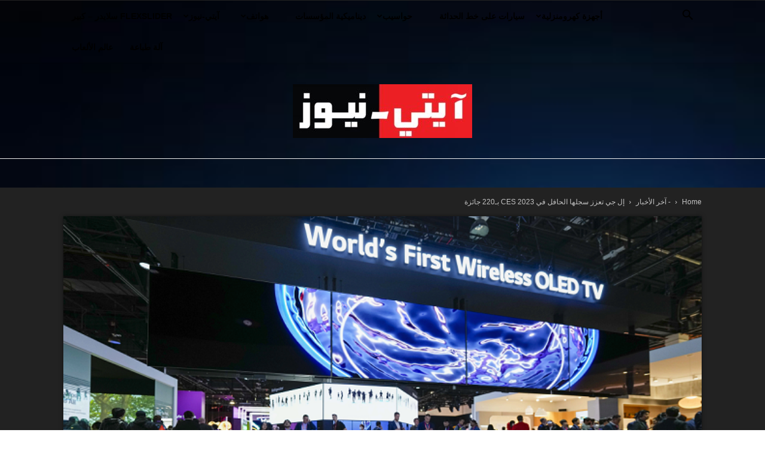

--- FILE ---
content_type: text/html; charset=UTF-8
request_url: https://ar.it-news.tn/2023/01/20/%D8%A5%D9%84-%D8%AC%D9%8A-%D8%AA%D8%B9%D8%B2%D8%B2-%D8%B3%D8%AC%D9%84%D9%87%D8%A7-%D8%A7%D9%84%D8%AD%D8%A7%D9%81%D9%84-%D9%81%D9%8A-ces-2023-%D8%A8%D9%80220-%D8%AC%D8%A7%D8%A6%D8%B2%D8%A9/
body_size: 32793
content:
<!doctype html >
<!--[if IE 8]>    <html class="ie8" lang="en"> <![endif]-->
<!--[if IE 9]>    <html class="ie9" lang="en"> <![endif]-->
<!--[if gt IE 8]><!--> <html dir="rtl" lang="ar" prefix="og: https://ogp.me/ns#"> <!--<![endif]-->
<head>
    <title>إل جي تعزز سجلها الحافل في CES 2023 بـ220 جائزة | iT-News (arabic)</title>
    <meta charset="UTF-8" />
    <meta name="viewport" content="width=device-width, initial-scale=1.0">
    <link rel="pingback" href="https://ar.it-news.tn/xmlrpc.php" />
    
		<!-- All in One SEO 4.9.3 - aioseo.com -->
	<meta name="description" content="آيتي نيوز (إل جي) - حصدت إل جي عددًا قياسيًا من الجوائز مقارنة بالسنوات الفارطة ، حيث مُنحت أكثر من 220 جائزة لابتكاراتها الرائدة في فئاتها المختلفة من الأجهزة المنزلية والترفيه المنزلي." />
	<meta name="robots" content="max-image-preview:large" />
	<meta name="author" content="بلاغ"/>
	<meta name="keywords" content="220 prix et distinctions,ces 2023,lg,- آخر الأخبار,آيتي-نيوز,الأولى,ديناميكية المؤسسات" />
	<link rel="canonical" href="https://ar.it-news.tn/2023/01/20/%d8%a5%d9%84-%d8%ac%d9%8a-%d8%aa%d8%b9%d8%b2%d8%b2-%d8%b3%d8%ac%d9%84%d9%87%d8%a7-%d8%a7%d9%84%d8%ad%d8%a7%d9%81%d9%84-%d9%81%d9%8a-ces-2023-%d8%a8%d9%80220-%d8%ac%d8%a7%d8%a6%d8%b2%d8%a9/" />
	<meta name="generator" content="All in One SEO (AIOSEO) 4.9.3" />
		<meta property="og:locale" content="ar_AR" />
		<meta property="og:site_name" content="iT-News (arabic) | High-Tech, TIC, Mobile phone, iT-News (arabic)" />
		<meta property="og:type" content="article" />
		<meta property="og:title" content="إل جي تعزز سجلها الحافل في CES 2023 بـ220 جائزة | iT-News (arabic)" />
		<meta property="og:description" content="آيتي نيوز (إل جي) - حصدت إل جي عددًا قياسيًا من الجوائز مقارنة بالسنوات الفارطة ، حيث مُنحت أكثر من 220 جائزة لابتكاراتها الرائدة في فئاتها المختلفة من الأجهزة المنزلية والترفيه المنزلي." />
		<meta property="og:url" content="https://ar.it-news.tn/2023/01/20/%d8%a5%d9%84-%d8%ac%d9%8a-%d8%aa%d8%b9%d8%b2%d8%b2-%d8%b3%d8%ac%d9%84%d9%87%d8%a7-%d8%a7%d9%84%d8%ad%d8%a7%d9%81%d9%84-%d9%81%d9%8a-ces-2023-%d8%a8%d9%80220-%d8%ac%d8%a7%d8%a6%d8%b2%d8%a9/" />
		<meta property="article:published_time" content="2023-01-20T13:38:09+00:00" />
		<meta property="article:modified_time" content="2023-01-20T13:38:09+00:00" />
		<meta name="twitter:card" content="summary_large_image" />
		<meta name="twitter:title" content="إل جي تعزز سجلها الحافل في CES 2023 بـ220 جائزة | iT-News (arabic)" />
		<meta name="twitter:description" content="آيتي نيوز (إل جي) - حصدت إل جي عددًا قياسيًا من الجوائز مقارنة بالسنوات الفارطة ، حيث مُنحت أكثر من 220 جائزة لابتكاراتها الرائدة في فئاتها المختلفة من الأجهزة المنزلية والترفيه المنزلي." />
		<script type="application/ld+json" class="aioseo-schema">
			{"@context":"https:\/\/schema.org","@graph":[{"@type":"Article","@id":"https:\/\/ar.it-news.tn\/2023\/01\/20\/%d8%a5%d9%84-%d8%ac%d9%8a-%d8%aa%d8%b9%d8%b2%d8%b2-%d8%b3%d8%ac%d9%84%d9%87%d8%a7-%d8%a7%d9%84%d8%ad%d8%a7%d9%81%d9%84-%d9%81%d9%8a-ces-2023-%d8%a8%d9%80220-%d8%ac%d8%a7%d8%a6%d8%b2%d8%a9\/#article","name":"\u0625\u0644 \u062c\u064a \u062a\u0639\u0632\u0632 \u0633\u062c\u0644\u0647\u0627 \u0627\u0644\u062d\u0627\u0641\u0644 \u0641\u064a CES 2023 \u0628\u0640220 \u062c\u0627\u0626\u0632\u0629 | iT-News (arabic)","headline":"\u0625\u0644 \u062c\u064a \u062a\u0639\u0632\u0632 \u0633\u062c\u0644\u0647\u0627 \u0627\u0644\u062d\u0627\u0641\u0644 \u0641\u064a CES  2023 \u0628\u0640220 \u062c\u0627\u0626\u0632\u0629","author":{"@id":"https:\/\/ar.it-news.tn\/author\/communique\/#author"},"publisher":{"@id":"https:\/\/ar.it-news.tn\/#organization"},"image":{"@type":"ImageObject","url":"https:\/\/ar.it-news.tn\/wp-content\/uploads\/2023\/01\/LG-Palmarees-CES-2023.png","width":660,"height":360},"datePublished":"2023-01-20T14:38:09+01:00","dateModified":"2023-01-20T14:38:09+01:00","inLanguage":"ar","mainEntityOfPage":{"@id":"https:\/\/ar.it-news.tn\/2023\/01\/20\/%d8%a5%d9%84-%d8%ac%d9%8a-%d8%aa%d8%b9%d8%b2%d8%b2-%d8%b3%d8%ac%d9%84%d9%87%d8%a7-%d8%a7%d9%84%d8%ad%d8%a7%d9%81%d9%84-%d9%81%d9%8a-ces-2023-%d8%a8%d9%80220-%d8%ac%d8%a7%d8%a6%d8%b2%d8%a9\/#webpage"},"isPartOf":{"@id":"https:\/\/ar.it-news.tn\/2023\/01\/20\/%d8%a5%d9%84-%d8%ac%d9%8a-%d8%aa%d8%b9%d8%b2%d8%b2-%d8%b3%d8%ac%d9%84%d9%87%d8%a7-%d8%a7%d9%84%d8%ad%d8%a7%d9%81%d9%84-%d9%81%d9%8a-ces-2023-%d8%a8%d9%80220-%d8%ac%d8%a7%d8%a6%d8%b2%d8%a9\/#webpage"},"articleSection":"- \u0622\u062e\u0631 \u0627\u0644\u0623\u062e\u0628\u0627\u0631, \u0622\u064a\u062a\u064a-\u0646\u064a\u0648\u0632, \u0627\u0644\u0623\u0648\u0644\u0649, \u062f\u064a\u0646\u0627\u0645\u064a\u0643\u064a\u0629 \u0627\u0644\u0645\u0624\u0633\u0633\u0627\u062a, 220 prix et distinctions, CES 2023, LG"},{"@type":"BreadcrumbList","@id":"https:\/\/ar.it-news.tn\/2023\/01\/20\/%d8%a5%d9%84-%d8%ac%d9%8a-%d8%aa%d8%b9%d8%b2%d8%b2-%d8%b3%d8%ac%d9%84%d9%87%d8%a7-%d8%a7%d9%84%d8%ad%d8%a7%d9%81%d9%84-%d9%81%d9%8a-ces-2023-%d8%a8%d9%80220-%d8%ac%d8%a7%d8%a6%d8%b2%d8%a9\/#breadcrumblist","itemListElement":[{"@type":"ListItem","@id":"https:\/\/ar.it-news.tn#listItem","position":1,"name":"\u0627\u0644\u0631\u0626\u064a\u0633\u064a\u0629","item":"https:\/\/ar.it-news.tn","nextItem":{"@type":"ListItem","@id":"https:\/\/ar.it-news.tn\/category\/%d8%a2%d9%8a%d8%aa%d9%8a-%d9%86%d9%8a%d9%88%d8%b2\/#listItem","name":"\u0622\u064a\u062a\u064a-\u0646\u064a\u0648\u0632"}},{"@type":"ListItem","@id":"https:\/\/ar.it-news.tn\/category\/%d8%a2%d9%8a%d8%aa%d9%8a-%d9%86%d9%8a%d9%88%d8%b2\/#listItem","position":2,"name":"\u0622\u064a\u062a\u064a-\u0646\u064a\u0648\u0632","item":"https:\/\/ar.it-news.tn\/category\/%d8%a2%d9%8a%d8%aa%d9%8a-%d9%86%d9%8a%d9%88%d8%b2\/","nextItem":{"@type":"ListItem","@id":"https:\/\/ar.it-news.tn\/2023\/01\/20\/%d8%a5%d9%84-%d8%ac%d9%8a-%d8%aa%d8%b9%d8%b2%d8%b2-%d8%b3%d8%ac%d9%84%d9%87%d8%a7-%d8%a7%d9%84%d8%ad%d8%a7%d9%81%d9%84-%d9%81%d9%8a-ces-2023-%d8%a8%d9%80220-%d8%ac%d8%a7%d8%a6%d8%b2%d8%a9\/#listItem","name":"\u0625\u0644 \u062c\u064a \u062a\u0639\u0632\u0632 \u0633\u062c\u0644\u0647\u0627 \u0627\u0644\u062d\u0627\u0641\u0644 \u0641\u064a CES  2023 \u0628\u0640220 \u062c\u0627\u0626\u0632\u0629"},"previousItem":{"@type":"ListItem","@id":"https:\/\/ar.it-news.tn#listItem","name":"\u0627\u0644\u0631\u0626\u064a\u0633\u064a\u0629"}},{"@type":"ListItem","@id":"https:\/\/ar.it-news.tn\/2023\/01\/20\/%d8%a5%d9%84-%d8%ac%d9%8a-%d8%aa%d8%b9%d8%b2%d8%b2-%d8%b3%d8%ac%d9%84%d9%87%d8%a7-%d8%a7%d9%84%d8%ad%d8%a7%d9%81%d9%84-%d9%81%d9%8a-ces-2023-%d8%a8%d9%80220-%d8%ac%d8%a7%d8%a6%d8%b2%d8%a9\/#listItem","position":3,"name":"\u0625\u0644 \u062c\u064a \u062a\u0639\u0632\u0632 \u0633\u062c\u0644\u0647\u0627 \u0627\u0644\u062d\u0627\u0641\u0644 \u0641\u064a CES  2023 \u0628\u0640220 \u062c\u0627\u0626\u0632\u0629","previousItem":{"@type":"ListItem","@id":"https:\/\/ar.it-news.tn\/category\/%d8%a2%d9%8a%d8%aa%d9%8a-%d9%86%d9%8a%d9%88%d8%b2\/#listItem","name":"\u0622\u064a\u062a\u064a-\u0646\u064a\u0648\u0632"}}]},{"@type":"Organization","@id":"https:\/\/ar.it-news.tn\/#organization","name":"iT-News (arabic)","description":"High-Tech, TIC, Mobile phone, iT-News (arabic)","url":"https:\/\/ar.it-news.tn\/"},{"@type":"Person","@id":"https:\/\/ar.it-news.tn\/author\/communique\/#author","url":"https:\/\/ar.it-news.tn\/author\/communique\/","name":"\u0628\u0644\u0627\u063a","image":{"@type":"ImageObject","@id":"https:\/\/ar.it-news.tn\/2023\/01\/20\/%d8%a5%d9%84-%d8%ac%d9%8a-%d8%aa%d8%b9%d8%b2%d8%b2-%d8%b3%d8%ac%d9%84%d9%87%d8%a7-%d8%a7%d9%84%d8%ad%d8%a7%d9%81%d9%84-%d9%81%d9%8a-ces-2023-%d8%a8%d9%80220-%d8%ac%d8%a7%d8%a6%d8%b2%d8%a9\/#authorImage","url":"https:\/\/secure.gravatar.com\/avatar\/ce281745bb9e0de0b90ded805915b35ba7dabb1612dcb611c7ca50d1f2b95eac?s=96&d=mm&r=g","width":96,"height":96,"caption":"\u0628\u0644\u0627\u063a"}},{"@type":"WebPage","@id":"https:\/\/ar.it-news.tn\/2023\/01\/20\/%d8%a5%d9%84-%d8%ac%d9%8a-%d8%aa%d8%b9%d8%b2%d8%b2-%d8%b3%d8%ac%d9%84%d9%87%d8%a7-%d8%a7%d9%84%d8%ad%d8%a7%d9%81%d9%84-%d9%81%d9%8a-ces-2023-%d8%a8%d9%80220-%d8%ac%d8%a7%d8%a6%d8%b2%d8%a9\/#webpage","url":"https:\/\/ar.it-news.tn\/2023\/01\/20\/%d8%a5%d9%84-%d8%ac%d9%8a-%d8%aa%d8%b9%d8%b2%d8%b2-%d8%b3%d8%ac%d9%84%d9%87%d8%a7-%d8%a7%d9%84%d8%ad%d8%a7%d9%81%d9%84-%d9%81%d9%8a-ces-2023-%d8%a8%d9%80220-%d8%ac%d8%a7%d8%a6%d8%b2%d8%a9\/","name":"\u0625\u0644 \u062c\u064a \u062a\u0639\u0632\u0632 \u0633\u062c\u0644\u0647\u0627 \u0627\u0644\u062d\u0627\u0641\u0644 \u0641\u064a CES 2023 \u0628\u0640220 \u062c\u0627\u0626\u0632\u0629 | iT-News (arabic)","description":"\u0622\u064a\u062a\u064a \u0646\u064a\u0648\u0632 (\u0625\u0644 \u062c\u064a) - \u062d\u0635\u062f\u062a \u0625\u0644 \u062c\u064a \u0639\u062f\u062f\u064b\u0627 \u0642\u064a\u0627\u0633\u064a\u064b\u0627 \u0645\u0646 \u0627\u0644\u062c\u0648\u0627\u0626\u0632 \u0645\u0642\u0627\u0631\u0646\u0629 \u0628\u0627\u0644\u0633\u0646\u0648\u0627\u062a \u0627\u0644\u0641\u0627\u0631\u0637\u0629 \u060c \u062d\u064a\u062b \u0645\u064f\u0646\u062d\u062a \u0623\u0643\u062b\u0631 \u0645\u0646 220 \u062c\u0627\u0626\u0632\u0629 \u0644\u0627\u0628\u062a\u0643\u0627\u0631\u0627\u062a\u0647\u0627 \u0627\u0644\u0631\u0627\u0626\u062f\u0629 \u0641\u064a \u0641\u0626\u0627\u062a\u0647\u0627 \u0627\u0644\u0645\u062e\u062a\u0644\u0641\u0629 \u0645\u0646 \u0627\u0644\u0623\u062c\u0647\u0632\u0629 \u0627\u0644\u0645\u0646\u0632\u0644\u064a\u0629 \u0648\u0627\u0644\u062a\u0631\u0641\u064a\u0647 \u0627\u0644\u0645\u0646\u0632\u0644\u064a.","inLanguage":"ar","isPartOf":{"@id":"https:\/\/ar.it-news.tn\/#website"},"breadcrumb":{"@id":"https:\/\/ar.it-news.tn\/2023\/01\/20\/%d8%a5%d9%84-%d8%ac%d9%8a-%d8%aa%d8%b9%d8%b2%d8%b2-%d8%b3%d8%ac%d9%84%d9%87%d8%a7-%d8%a7%d9%84%d8%ad%d8%a7%d9%81%d9%84-%d9%81%d9%8a-ces-2023-%d8%a8%d9%80220-%d8%ac%d8%a7%d8%a6%d8%b2%d8%a9\/#breadcrumblist"},"author":{"@id":"https:\/\/ar.it-news.tn\/author\/communique\/#author"},"creator":{"@id":"https:\/\/ar.it-news.tn\/author\/communique\/#author"},"image":{"@type":"ImageObject","url":"https:\/\/ar.it-news.tn\/wp-content\/uploads\/2023\/01\/LG-Palmarees-CES-2023.png","@id":"https:\/\/ar.it-news.tn\/2023\/01\/20\/%d8%a5%d9%84-%d8%ac%d9%8a-%d8%aa%d8%b9%d8%b2%d8%b2-%d8%b3%d8%ac%d9%84%d9%87%d8%a7-%d8%a7%d9%84%d8%ad%d8%a7%d9%81%d9%84-%d9%81%d9%8a-ces-2023-%d8%a8%d9%80220-%d8%ac%d8%a7%d8%a6%d8%b2%d8%a9\/#mainImage","width":660,"height":360},"primaryImageOfPage":{"@id":"https:\/\/ar.it-news.tn\/2023\/01\/20\/%d8%a5%d9%84-%d8%ac%d9%8a-%d8%aa%d8%b9%d8%b2%d8%b2-%d8%b3%d8%ac%d9%84%d9%87%d8%a7-%d8%a7%d9%84%d8%ad%d8%a7%d9%81%d9%84-%d9%81%d9%8a-ces-2023-%d8%a8%d9%80220-%d8%ac%d8%a7%d8%a6%d8%b2%d8%a9\/#mainImage"},"datePublished":"2023-01-20T14:38:09+01:00","dateModified":"2023-01-20T14:38:09+01:00"},{"@type":"WebSite","@id":"https:\/\/ar.it-news.tn\/#website","url":"https:\/\/ar.it-news.tn\/","name":"\u0622\u064a\u062a\u064a-\u0646\u064a\u0648\u0632","description":"High-Tech, TIC, Mobile phone, iT-News (arabic)","inLanguage":"ar","publisher":{"@id":"https:\/\/ar.it-news.tn\/#organization"}}]}
		</script>
		<!-- All in One SEO -->

<link rel="icon" type="image/png" href="https://ar.it-news.tn/wp-content/uploads/2020/07/FAVICOM-AR-150.png">
	<!-- This site is optimized with the Yoast SEO plugin v26.7 - https://yoast.com/wordpress/plugins/seo/ -->
	<link rel="canonical" href="https://ar.it-news.tn/2023/01/20/إل-جي-تعزز-سجلها-الحافل-في-ces-2023-بـ220-جائزة/" />
	<meta property="og:locale" content="ar_AR" />
	<meta property="og:type" content="article" />
	<meta property="og:title" content="إل جي تعزز سجلها الحافل في CES 2023 بـ220 جائزة - iT-News (arabic)" />
	<meta property="og:description" content="آيتي نيوز (إل جي) - حصدت إل جي عددًا قياسيًا من الجوائز مقارنة بالسنوات الفارطة ، حيث مُنحت أكثر من 220 جائزة لابتكاراتها الرائدة في فئاتها المختلفة من الأجهزة المنزلية والترفيه المنزلي." />
	<meta property="og:url" content="https://ar.it-news.tn/2023/01/20/إل-جي-تعزز-سجلها-الحافل-في-ces-2023-بـ220-جائزة/" />
	<meta property="og:site_name" content="iT-News (arabic)" />
	<meta property="article:published_time" content="2023-01-20T13:38:09+00:00" />
	<meta property="og:image" content="https://ar.it-news.tn/wp-content/uploads/2023/01/LG-Palmarees-CES-2023.png" />
	<meta property="og:image:width" content="660" />
	<meta property="og:image:height" content="360" />
	<meta property="og:image:type" content="image/png" />
	<meta name="author" content="بلاغ" />
	<meta name="twitter:card" content="summary_large_image" />
	<meta name="twitter:label1" content="كُتب بواسطة" />
	<meta name="twitter:data1" content="بلاغ" />
	<meta name="twitter:label2" content="وقت القراءة المُقدّر" />
	<meta name="twitter:data2" content="3 دقائق" />
	<script type="application/ld+json" class="yoast-schema-graph">{"@context":"https://schema.org","@graph":[{"@type":"Article","@id":"https://ar.it-news.tn/2023/01/20/%d8%a5%d9%84-%d8%ac%d9%8a-%d8%aa%d8%b9%d8%b2%d8%b2-%d8%b3%d8%ac%d9%84%d9%87%d8%a7-%d8%a7%d9%84%d8%ad%d8%a7%d9%81%d9%84-%d9%81%d9%8a-ces-2023-%d8%a8%d9%80220-%d8%ac%d8%a7%d8%a6%d8%b2%d8%a9/#article","isPartOf":{"@id":"https://ar.it-news.tn/2023/01/20/%d8%a5%d9%84-%d8%ac%d9%8a-%d8%aa%d8%b9%d8%b2%d8%b2-%d8%b3%d8%ac%d9%84%d9%87%d8%a7-%d8%a7%d9%84%d8%ad%d8%a7%d9%81%d9%84-%d9%81%d9%8a-ces-2023-%d8%a8%d9%80220-%d8%ac%d8%a7%d8%a6%d8%b2%d8%a9/"},"author":{"name":"بلاغ","@id":"https://ar.it-news.tn/#/schema/person/8232134cf3e4f952b998f303b9713793"},"headline":"إل جي تعزز سجلها الحافل في CES 2023 بـ220 جائزة","datePublished":"2023-01-20T13:38:09+00:00","mainEntityOfPage":{"@id":"https://ar.it-news.tn/2023/01/20/%d8%a5%d9%84-%d8%ac%d9%8a-%d8%aa%d8%b9%d8%b2%d8%b2-%d8%b3%d8%ac%d9%84%d9%87%d8%a7-%d8%a7%d9%84%d8%ad%d8%a7%d9%81%d9%84-%d9%81%d9%8a-ces-2023-%d8%a8%d9%80220-%d8%ac%d8%a7%d8%a6%d8%b2%d8%a9/"},"wordCount":91,"commentCount":0,"image":{"@id":"https://ar.it-news.tn/2023/01/20/%d8%a5%d9%84-%d8%ac%d9%8a-%d8%aa%d8%b9%d8%b2%d8%b2-%d8%b3%d8%ac%d9%84%d9%87%d8%a7-%d8%a7%d9%84%d8%ad%d8%a7%d9%81%d9%84-%d9%81%d9%8a-ces-2023-%d8%a8%d9%80220-%d8%ac%d8%a7%d8%a6%d8%b2%d8%a9/#primaryimage"},"thumbnailUrl":"https://ar.it-news.tn/wp-content/uploads/2023/01/LG-Palmarees-CES-2023.png","keywords":["220 prix et distinctions","CES 2023","LG"],"articleSection":["- آخر الأخبار","آيتي-نيوز","الأولى","ديناميكية المؤسسات"],"inLanguage":"ar","potentialAction":[{"@type":"CommentAction","name":"Comment","target":["https://ar.it-news.tn/2023/01/20/%d8%a5%d9%84-%d8%ac%d9%8a-%d8%aa%d8%b9%d8%b2%d8%b2-%d8%b3%d8%ac%d9%84%d9%87%d8%a7-%d8%a7%d9%84%d8%ad%d8%a7%d9%81%d9%84-%d9%81%d9%8a-ces-2023-%d8%a8%d9%80220-%d8%ac%d8%a7%d8%a6%d8%b2%d8%a9/#respond"]}]},{"@type":"WebPage","@id":"https://ar.it-news.tn/2023/01/20/%d8%a5%d9%84-%d8%ac%d9%8a-%d8%aa%d8%b9%d8%b2%d8%b2-%d8%b3%d8%ac%d9%84%d9%87%d8%a7-%d8%a7%d9%84%d8%ad%d8%a7%d9%81%d9%84-%d9%81%d9%8a-ces-2023-%d8%a8%d9%80220-%d8%ac%d8%a7%d8%a6%d8%b2%d8%a9/","url":"https://ar.it-news.tn/2023/01/20/%d8%a5%d9%84-%d8%ac%d9%8a-%d8%aa%d8%b9%d8%b2%d8%b2-%d8%b3%d8%ac%d9%84%d9%87%d8%a7-%d8%a7%d9%84%d8%ad%d8%a7%d9%81%d9%84-%d9%81%d9%8a-ces-2023-%d8%a8%d9%80220-%d8%ac%d8%a7%d8%a6%d8%b2%d8%a9/","name":"إل جي تعزز سجلها الحافل في CES 2023 بـ220 جائزة - iT-News (arabic)","isPartOf":{"@id":"https://ar.it-news.tn/#website"},"primaryImageOfPage":{"@id":"https://ar.it-news.tn/2023/01/20/%d8%a5%d9%84-%d8%ac%d9%8a-%d8%aa%d8%b9%d8%b2%d8%b2-%d8%b3%d8%ac%d9%84%d9%87%d8%a7-%d8%a7%d9%84%d8%ad%d8%a7%d9%81%d9%84-%d9%81%d9%8a-ces-2023-%d8%a8%d9%80220-%d8%ac%d8%a7%d8%a6%d8%b2%d8%a9/#primaryimage"},"image":{"@id":"https://ar.it-news.tn/2023/01/20/%d8%a5%d9%84-%d8%ac%d9%8a-%d8%aa%d8%b9%d8%b2%d8%b2-%d8%b3%d8%ac%d9%84%d9%87%d8%a7-%d8%a7%d9%84%d8%ad%d8%a7%d9%81%d9%84-%d9%81%d9%8a-ces-2023-%d8%a8%d9%80220-%d8%ac%d8%a7%d8%a6%d8%b2%d8%a9/#primaryimage"},"thumbnailUrl":"https://ar.it-news.tn/wp-content/uploads/2023/01/LG-Palmarees-CES-2023.png","datePublished":"2023-01-20T13:38:09+00:00","author":{"@id":"https://ar.it-news.tn/#/schema/person/8232134cf3e4f952b998f303b9713793"},"breadcrumb":{"@id":"https://ar.it-news.tn/2023/01/20/%d8%a5%d9%84-%d8%ac%d9%8a-%d8%aa%d8%b9%d8%b2%d8%b2-%d8%b3%d8%ac%d9%84%d9%87%d8%a7-%d8%a7%d9%84%d8%ad%d8%a7%d9%81%d9%84-%d9%81%d9%8a-ces-2023-%d8%a8%d9%80220-%d8%ac%d8%a7%d8%a6%d8%b2%d8%a9/#breadcrumb"},"inLanguage":"ar","potentialAction":[{"@type":"ReadAction","target":["https://ar.it-news.tn/2023/01/20/%d8%a5%d9%84-%d8%ac%d9%8a-%d8%aa%d8%b9%d8%b2%d8%b2-%d8%b3%d8%ac%d9%84%d9%87%d8%a7-%d8%a7%d9%84%d8%ad%d8%a7%d9%81%d9%84-%d9%81%d9%8a-ces-2023-%d8%a8%d9%80220-%d8%ac%d8%a7%d8%a6%d8%b2%d8%a9/"]}]},{"@type":"ImageObject","inLanguage":"ar","@id":"https://ar.it-news.tn/2023/01/20/%d8%a5%d9%84-%d8%ac%d9%8a-%d8%aa%d8%b9%d8%b2%d8%b2-%d8%b3%d8%ac%d9%84%d9%87%d8%a7-%d8%a7%d9%84%d8%ad%d8%a7%d9%81%d9%84-%d9%81%d9%8a-ces-2023-%d8%a8%d9%80220-%d8%ac%d8%a7%d8%a6%d8%b2%d8%a9/#primaryimage","url":"https://ar.it-news.tn/wp-content/uploads/2023/01/LG-Palmarees-CES-2023.png","contentUrl":"https://ar.it-news.tn/wp-content/uploads/2023/01/LG-Palmarees-CES-2023.png","width":660,"height":360},{"@type":"BreadcrumbList","@id":"https://ar.it-news.tn/2023/01/20/%d8%a5%d9%84-%d8%ac%d9%8a-%d8%aa%d8%b9%d8%b2%d8%b2-%d8%b3%d8%ac%d9%84%d9%87%d8%a7-%d8%a7%d9%84%d8%ad%d8%a7%d9%81%d9%84-%d9%81%d9%8a-ces-2023-%d8%a8%d9%80220-%d8%ac%d8%a7%d8%a6%d8%b2%d8%a9/#breadcrumb","itemListElement":[{"@type":"ListItem","position":1,"name":"Home","item":"https://ar.it-news.tn/"},{"@type":"ListItem","position":2,"name":"إل جي تعزز سجلها الحافل في CES 2023 بـ220 جائزة"}]},{"@type":"WebSite","@id":"https://ar.it-news.tn/#website","url":"https://ar.it-news.tn/","name":"iT-News (arabic)","description":"High-Tech, TIC, Mobile phone, iT-News (arabic)","potentialAction":[{"@type":"SearchAction","target":{"@type":"EntryPoint","urlTemplate":"https://ar.it-news.tn/?s={search_term_string}"},"query-input":{"@type":"PropertyValueSpecification","valueRequired":true,"valueName":"search_term_string"}}],"inLanguage":"ar"},{"@type":"Person","@id":"https://ar.it-news.tn/#/schema/person/8232134cf3e4f952b998f303b9713793","name":"بلاغ","image":{"@type":"ImageObject","inLanguage":"ar","@id":"https://ar.it-news.tn/#/schema/person/image/","url":"https://secure.gravatar.com/avatar/ce281745bb9e0de0b90ded805915b35ba7dabb1612dcb611c7ca50d1f2b95eac?s=96&d=mm&r=g","contentUrl":"https://secure.gravatar.com/avatar/ce281745bb9e0de0b90ded805915b35ba7dabb1612dcb611c7ca50d1f2b95eac?s=96&d=mm&r=g","caption":"بلاغ"},"sameAs":["http://بلاغ"],"url":"https://ar.it-news.tn/author/communique/"}]}</script>
	<!-- / Yoast SEO plugin. -->


<link rel="alternate" type="application/rss+xml" title="iT-News (arabic) &laquo; الخلاصة" href="https://ar.it-news.tn/feed/" />
<link rel="alternate" type="application/rss+xml" title="iT-News (arabic) &laquo; خلاصة التعليقات" href="https://ar.it-news.tn/comments/feed/" />
<link rel="alternate" title="oEmbed (JSON)" type="application/json+oembed" href="https://ar.it-news.tn/wp-json/oembed/1.0/embed?url=https%3A%2F%2Far.it-news.tn%2F2023%2F01%2F20%2F%25d8%25a5%25d9%2584-%25d8%25ac%25d9%258a-%25d8%25aa%25d8%25b9%25d8%25b2%25d8%25b2-%25d8%25b3%25d8%25ac%25d9%2584%25d9%2587%25d8%25a7-%25d8%25a7%25d9%2584%25d8%25ad%25d8%25a7%25d9%2581%25d9%2584-%25d9%2581%25d9%258a-ces-2023-%25d8%25a8%25d9%2580220-%25d8%25ac%25d8%25a7%25d8%25a6%25d8%25b2%25d8%25a9%2F" />
<link rel="alternate" title="oEmbed (XML)" type="text/xml+oembed" href="https://ar.it-news.tn/wp-json/oembed/1.0/embed?url=https%3A%2F%2Far.it-news.tn%2F2023%2F01%2F20%2F%25d8%25a5%25d9%2584-%25d8%25ac%25d9%258a-%25d8%25aa%25d8%25b9%25d8%25b2%25d8%25b2-%25d8%25b3%25d8%25ac%25d9%2584%25d9%2587%25d8%25a7-%25d8%25a7%25d9%2584%25d8%25ad%25d8%25a7%25d9%2581%25d9%2584-%25d9%2581%25d9%258a-ces-2023-%25d8%25a8%25d9%2580220-%25d8%25ac%25d8%25a7%25d8%25a6%25d8%25b2%25d8%25a9%2F&#038;format=xml" />
		<!-- This site uses the Google Analytics by MonsterInsights plugin v9.11.1 - Using Analytics tracking - https://www.monsterinsights.com/ -->
							<script src="//www.googletagmanager.com/gtag/js?id=G-SLWTP3T05E"  data-cfasync="false" data-wpfc-render="false" type="text/javascript" async></script>
			<script data-cfasync="false" data-wpfc-render="false" type="text/javascript">
				var mi_version = '9.11.1';
				var mi_track_user = true;
				var mi_no_track_reason = '';
								var MonsterInsightsDefaultLocations = {"page_location":"https:\/\/ar.it-news.tn\/2023\/01\/20\/%D8%A5%D9%84-%D8%AC%D9%8A-%D8%AA%D8%B9%D8%B2%D8%B2-%D8%B3%D8%AC%D9%84%D9%87%D8%A7-%D8%A7%D9%84%D8%AD%D8%A7%D9%81%D9%84-%D9%81%D9%8A-ces-2023-%D8%A8%D9%80220-%D8%AC%D8%A7%D8%A6%D8%B2%D8%A9\/"};
								if ( typeof MonsterInsightsPrivacyGuardFilter === 'function' ) {
					var MonsterInsightsLocations = (typeof MonsterInsightsExcludeQuery === 'object') ? MonsterInsightsPrivacyGuardFilter( MonsterInsightsExcludeQuery ) : MonsterInsightsPrivacyGuardFilter( MonsterInsightsDefaultLocations );
				} else {
					var MonsterInsightsLocations = (typeof MonsterInsightsExcludeQuery === 'object') ? MonsterInsightsExcludeQuery : MonsterInsightsDefaultLocations;
				}

								var disableStrs = [
										'ga-disable-G-SLWTP3T05E',
									];

				/* Function to detect opted out users */
				function __gtagTrackerIsOptedOut() {
					for (var index = 0; index < disableStrs.length; index++) {
						if (document.cookie.indexOf(disableStrs[index] + '=true') > -1) {
							return true;
						}
					}

					return false;
				}

				/* Disable tracking if the opt-out cookie exists. */
				if (__gtagTrackerIsOptedOut()) {
					for (var index = 0; index < disableStrs.length; index++) {
						window[disableStrs[index]] = true;
					}
				}

				/* Opt-out function */
				function __gtagTrackerOptout() {
					for (var index = 0; index < disableStrs.length; index++) {
						document.cookie = disableStrs[index] + '=true; expires=Thu, 31 Dec 2099 23:59:59 UTC; path=/';
						window[disableStrs[index]] = true;
					}
				}

				if ('undefined' === typeof gaOptout) {
					function gaOptout() {
						__gtagTrackerOptout();
					}
				}
								window.dataLayer = window.dataLayer || [];

				window.MonsterInsightsDualTracker = {
					helpers: {},
					trackers: {},
				};
				if (mi_track_user) {
					function __gtagDataLayer() {
						dataLayer.push(arguments);
					}

					function __gtagTracker(type, name, parameters) {
						if (!parameters) {
							parameters = {};
						}

						if (parameters.send_to) {
							__gtagDataLayer.apply(null, arguments);
							return;
						}

						if (type === 'event') {
														parameters.send_to = monsterinsights_frontend.v4_id;
							var hookName = name;
							if (typeof parameters['event_category'] !== 'undefined') {
								hookName = parameters['event_category'] + ':' + name;
							}

							if (typeof MonsterInsightsDualTracker.trackers[hookName] !== 'undefined') {
								MonsterInsightsDualTracker.trackers[hookName](parameters);
							} else {
								__gtagDataLayer('event', name, parameters);
							}
							
						} else {
							__gtagDataLayer.apply(null, arguments);
						}
					}

					__gtagTracker('js', new Date());
					__gtagTracker('set', {
						'developer_id.dZGIzZG': true,
											});
					if ( MonsterInsightsLocations.page_location ) {
						__gtagTracker('set', MonsterInsightsLocations);
					}
										__gtagTracker('config', 'G-SLWTP3T05E', {"forceSSL":"true","link_attribution":"true"} );
										window.gtag = __gtagTracker;										(function () {
						/* https://developers.google.com/analytics/devguides/collection/analyticsjs/ */
						/* ga and __gaTracker compatibility shim. */
						var noopfn = function () {
							return null;
						};
						var newtracker = function () {
							return new Tracker();
						};
						var Tracker = function () {
							return null;
						};
						var p = Tracker.prototype;
						p.get = noopfn;
						p.set = noopfn;
						p.send = function () {
							var args = Array.prototype.slice.call(arguments);
							args.unshift('send');
							__gaTracker.apply(null, args);
						};
						var __gaTracker = function () {
							var len = arguments.length;
							if (len === 0) {
								return;
							}
							var f = arguments[len - 1];
							if (typeof f !== 'object' || f === null || typeof f.hitCallback !== 'function') {
								if ('send' === arguments[0]) {
									var hitConverted, hitObject = false, action;
									if ('event' === arguments[1]) {
										if ('undefined' !== typeof arguments[3]) {
											hitObject = {
												'eventAction': arguments[3],
												'eventCategory': arguments[2],
												'eventLabel': arguments[4],
												'value': arguments[5] ? arguments[5] : 1,
											}
										}
									}
									if ('pageview' === arguments[1]) {
										if ('undefined' !== typeof arguments[2]) {
											hitObject = {
												'eventAction': 'page_view',
												'page_path': arguments[2],
											}
										}
									}
									if (typeof arguments[2] === 'object') {
										hitObject = arguments[2];
									}
									if (typeof arguments[5] === 'object') {
										Object.assign(hitObject, arguments[5]);
									}
									if ('undefined' !== typeof arguments[1].hitType) {
										hitObject = arguments[1];
										if ('pageview' === hitObject.hitType) {
											hitObject.eventAction = 'page_view';
										}
									}
									if (hitObject) {
										action = 'timing' === arguments[1].hitType ? 'timing_complete' : hitObject.eventAction;
										hitConverted = mapArgs(hitObject);
										__gtagTracker('event', action, hitConverted);
									}
								}
								return;
							}

							function mapArgs(args) {
								var arg, hit = {};
								var gaMap = {
									'eventCategory': 'event_category',
									'eventAction': 'event_action',
									'eventLabel': 'event_label',
									'eventValue': 'event_value',
									'nonInteraction': 'non_interaction',
									'timingCategory': 'event_category',
									'timingVar': 'name',
									'timingValue': 'value',
									'timingLabel': 'event_label',
									'page': 'page_path',
									'location': 'page_location',
									'title': 'page_title',
									'referrer' : 'page_referrer',
								};
								for (arg in args) {
																		if (!(!args.hasOwnProperty(arg) || !gaMap.hasOwnProperty(arg))) {
										hit[gaMap[arg]] = args[arg];
									} else {
										hit[arg] = args[arg];
									}
								}
								return hit;
							}

							try {
								f.hitCallback();
							} catch (ex) {
							}
						};
						__gaTracker.create = newtracker;
						__gaTracker.getByName = newtracker;
						__gaTracker.getAll = function () {
							return [];
						};
						__gaTracker.remove = noopfn;
						__gaTracker.loaded = true;
						window['__gaTracker'] = __gaTracker;
					})();
									} else {
										console.log("");
					(function () {
						function __gtagTracker() {
							return null;
						}

						window['__gtagTracker'] = __gtagTracker;
						window['gtag'] = __gtagTracker;
					})();
									}
			</script>
							<!-- / Google Analytics by MonsterInsights -->
		<style id='wp-img-auto-sizes-contain-inline-css' type='text/css'>
img:is([sizes=auto i],[sizes^="auto," i]){contain-intrinsic-size:3000px 1500px}
/*# sourceURL=wp-img-auto-sizes-contain-inline-css */
</style>
<style id='wp-emoji-styles-inline-css' type='text/css'>

	img.wp-smiley, img.emoji {
		display: inline !important;
		border: none !important;
		box-shadow: none !important;
		height: 1em !important;
		width: 1em !important;
		margin: 0 0.07em !important;
		vertical-align: -0.1em !important;
		background: none !important;
		padding: 0 !important;
	}
/*# sourceURL=wp-emoji-styles-inline-css */
</style>
<style id='wp-block-library-inline-css' type='text/css'>
:root{--wp-block-synced-color:#7a00df;--wp-block-synced-color--rgb:122,0,223;--wp-bound-block-color:var(--wp-block-synced-color);--wp-editor-canvas-background:#ddd;--wp-admin-theme-color:#007cba;--wp-admin-theme-color--rgb:0,124,186;--wp-admin-theme-color-darker-10:#006ba1;--wp-admin-theme-color-darker-10--rgb:0,107,160.5;--wp-admin-theme-color-darker-20:#005a87;--wp-admin-theme-color-darker-20--rgb:0,90,135;--wp-admin-border-width-focus:2px}@media (min-resolution:192dpi){:root{--wp-admin-border-width-focus:1.5px}}.wp-element-button{cursor:pointer}:root .has-very-light-gray-background-color{background-color:#eee}:root .has-very-dark-gray-background-color{background-color:#313131}:root .has-very-light-gray-color{color:#eee}:root .has-very-dark-gray-color{color:#313131}:root .has-vivid-green-cyan-to-vivid-cyan-blue-gradient-background{background:linear-gradient(135deg,#00d084,#0693e3)}:root .has-purple-crush-gradient-background{background:linear-gradient(135deg,#34e2e4,#4721fb 50%,#ab1dfe)}:root .has-hazy-dawn-gradient-background{background:linear-gradient(135deg,#faaca8,#dad0ec)}:root .has-subdued-olive-gradient-background{background:linear-gradient(135deg,#fafae1,#67a671)}:root .has-atomic-cream-gradient-background{background:linear-gradient(135deg,#fdd79a,#004a59)}:root .has-nightshade-gradient-background{background:linear-gradient(135deg,#330968,#31cdcf)}:root .has-midnight-gradient-background{background:linear-gradient(135deg,#020381,#2874fc)}:root{--wp--preset--font-size--normal:16px;--wp--preset--font-size--huge:42px}.has-regular-font-size{font-size:1em}.has-larger-font-size{font-size:2.625em}.has-normal-font-size{font-size:var(--wp--preset--font-size--normal)}.has-huge-font-size{font-size:var(--wp--preset--font-size--huge)}.has-text-align-center{text-align:center}.has-text-align-left{text-align:left}.has-text-align-right{text-align:right}.has-fit-text{white-space:nowrap!important}#end-resizable-editor-section{display:none}.aligncenter{clear:both}.items-justified-left{justify-content:flex-start}.items-justified-center{justify-content:center}.items-justified-right{justify-content:flex-end}.items-justified-space-between{justify-content:space-between}.screen-reader-text{border:0;clip-path:inset(50%);height:1px;margin:-1px;overflow:hidden;padding:0;position:absolute;width:1px;word-wrap:normal!important}.screen-reader-text:focus{background-color:#ddd;clip-path:none;color:#444;display:block;font-size:1em;height:auto;left:5px;line-height:normal;padding:15px 23px 14px;text-decoration:none;top:5px;width:auto;z-index:100000}html :where(.has-border-color){border-style:solid}html :where([style*=border-top-color]){border-top-style:solid}html :where([style*=border-right-color]){border-right-style:solid}html :where([style*=border-bottom-color]){border-bottom-style:solid}html :where([style*=border-left-color]){border-left-style:solid}html :where([style*=border-width]){border-style:solid}html :where([style*=border-top-width]){border-top-style:solid}html :where([style*=border-right-width]){border-right-style:solid}html :where([style*=border-bottom-width]){border-bottom-style:solid}html :where([style*=border-left-width]){border-left-style:solid}html :where(img[class*=wp-image-]){height:auto;max-width:100%}:where(figure){margin:0 0 1em}html :where(.is-position-sticky){--wp-admin--admin-bar--position-offset:var(--wp-admin--admin-bar--height,0px)}@media screen and (max-width:600px){html :where(.is-position-sticky){--wp-admin--admin-bar--position-offset:0px}}

/*# sourceURL=wp-block-library-inline-css */
</style><style id='global-styles-inline-css' type='text/css'>
:root{--wp--preset--aspect-ratio--square: 1;--wp--preset--aspect-ratio--4-3: 4/3;--wp--preset--aspect-ratio--3-4: 3/4;--wp--preset--aspect-ratio--3-2: 3/2;--wp--preset--aspect-ratio--2-3: 2/3;--wp--preset--aspect-ratio--16-9: 16/9;--wp--preset--aspect-ratio--9-16: 9/16;--wp--preset--color--black: #000000;--wp--preset--color--cyan-bluish-gray: #abb8c3;--wp--preset--color--white: #ffffff;--wp--preset--color--pale-pink: #f78da7;--wp--preset--color--vivid-red: #cf2e2e;--wp--preset--color--luminous-vivid-orange: #ff6900;--wp--preset--color--luminous-vivid-amber: #fcb900;--wp--preset--color--light-green-cyan: #7bdcb5;--wp--preset--color--vivid-green-cyan: #00d084;--wp--preset--color--pale-cyan-blue: #8ed1fc;--wp--preset--color--vivid-cyan-blue: #0693e3;--wp--preset--color--vivid-purple: #9b51e0;--wp--preset--gradient--vivid-cyan-blue-to-vivid-purple: linear-gradient(135deg,rgb(6,147,227) 0%,rgb(155,81,224) 100%);--wp--preset--gradient--light-green-cyan-to-vivid-green-cyan: linear-gradient(135deg,rgb(122,220,180) 0%,rgb(0,208,130) 100%);--wp--preset--gradient--luminous-vivid-amber-to-luminous-vivid-orange: linear-gradient(135deg,rgb(252,185,0) 0%,rgb(255,105,0) 100%);--wp--preset--gradient--luminous-vivid-orange-to-vivid-red: linear-gradient(135deg,rgb(255,105,0) 0%,rgb(207,46,46) 100%);--wp--preset--gradient--very-light-gray-to-cyan-bluish-gray: linear-gradient(135deg,rgb(238,238,238) 0%,rgb(169,184,195) 100%);--wp--preset--gradient--cool-to-warm-spectrum: linear-gradient(135deg,rgb(74,234,220) 0%,rgb(151,120,209) 20%,rgb(207,42,186) 40%,rgb(238,44,130) 60%,rgb(251,105,98) 80%,rgb(254,248,76) 100%);--wp--preset--gradient--blush-light-purple: linear-gradient(135deg,rgb(255,206,236) 0%,rgb(152,150,240) 100%);--wp--preset--gradient--blush-bordeaux: linear-gradient(135deg,rgb(254,205,165) 0%,rgb(254,45,45) 50%,rgb(107,0,62) 100%);--wp--preset--gradient--luminous-dusk: linear-gradient(135deg,rgb(255,203,112) 0%,rgb(199,81,192) 50%,rgb(65,88,208) 100%);--wp--preset--gradient--pale-ocean: linear-gradient(135deg,rgb(255,245,203) 0%,rgb(182,227,212) 50%,rgb(51,167,181) 100%);--wp--preset--gradient--electric-grass: linear-gradient(135deg,rgb(202,248,128) 0%,rgb(113,206,126) 100%);--wp--preset--gradient--midnight: linear-gradient(135deg,rgb(2,3,129) 0%,rgb(40,116,252) 100%);--wp--preset--font-size--small: 11px;--wp--preset--font-size--medium: 20px;--wp--preset--font-size--large: 32px;--wp--preset--font-size--x-large: 42px;--wp--preset--font-size--regular: 15px;--wp--preset--font-size--larger: 50px;--wp--preset--spacing--20: 0.44rem;--wp--preset--spacing--30: 0.67rem;--wp--preset--spacing--40: 1rem;--wp--preset--spacing--50: 1.5rem;--wp--preset--spacing--60: 2.25rem;--wp--preset--spacing--70: 3.38rem;--wp--preset--spacing--80: 5.06rem;--wp--preset--shadow--natural: 6px 6px 9px rgba(0, 0, 0, 0.2);--wp--preset--shadow--deep: 12px 12px 50px rgba(0, 0, 0, 0.4);--wp--preset--shadow--sharp: 6px 6px 0px rgba(0, 0, 0, 0.2);--wp--preset--shadow--outlined: 6px 6px 0px -3px rgb(255, 255, 255), 6px 6px rgb(0, 0, 0);--wp--preset--shadow--crisp: 6px 6px 0px rgb(0, 0, 0);}:where(.is-layout-flex){gap: 0.5em;}:where(.is-layout-grid){gap: 0.5em;}body .is-layout-flex{display: flex;}.is-layout-flex{flex-wrap: wrap;align-items: center;}.is-layout-flex > :is(*, div){margin: 0;}body .is-layout-grid{display: grid;}.is-layout-grid > :is(*, div){margin: 0;}:where(.wp-block-columns.is-layout-flex){gap: 2em;}:where(.wp-block-columns.is-layout-grid){gap: 2em;}:where(.wp-block-post-template.is-layout-flex){gap: 1.25em;}:where(.wp-block-post-template.is-layout-grid){gap: 1.25em;}.has-black-color{color: var(--wp--preset--color--black) !important;}.has-cyan-bluish-gray-color{color: var(--wp--preset--color--cyan-bluish-gray) !important;}.has-white-color{color: var(--wp--preset--color--white) !important;}.has-pale-pink-color{color: var(--wp--preset--color--pale-pink) !important;}.has-vivid-red-color{color: var(--wp--preset--color--vivid-red) !important;}.has-luminous-vivid-orange-color{color: var(--wp--preset--color--luminous-vivid-orange) !important;}.has-luminous-vivid-amber-color{color: var(--wp--preset--color--luminous-vivid-amber) !important;}.has-light-green-cyan-color{color: var(--wp--preset--color--light-green-cyan) !important;}.has-vivid-green-cyan-color{color: var(--wp--preset--color--vivid-green-cyan) !important;}.has-pale-cyan-blue-color{color: var(--wp--preset--color--pale-cyan-blue) !important;}.has-vivid-cyan-blue-color{color: var(--wp--preset--color--vivid-cyan-blue) !important;}.has-vivid-purple-color{color: var(--wp--preset--color--vivid-purple) !important;}.has-black-background-color{background-color: var(--wp--preset--color--black) !important;}.has-cyan-bluish-gray-background-color{background-color: var(--wp--preset--color--cyan-bluish-gray) !important;}.has-white-background-color{background-color: var(--wp--preset--color--white) !important;}.has-pale-pink-background-color{background-color: var(--wp--preset--color--pale-pink) !important;}.has-vivid-red-background-color{background-color: var(--wp--preset--color--vivid-red) !important;}.has-luminous-vivid-orange-background-color{background-color: var(--wp--preset--color--luminous-vivid-orange) !important;}.has-luminous-vivid-amber-background-color{background-color: var(--wp--preset--color--luminous-vivid-amber) !important;}.has-light-green-cyan-background-color{background-color: var(--wp--preset--color--light-green-cyan) !important;}.has-vivid-green-cyan-background-color{background-color: var(--wp--preset--color--vivid-green-cyan) !important;}.has-pale-cyan-blue-background-color{background-color: var(--wp--preset--color--pale-cyan-blue) !important;}.has-vivid-cyan-blue-background-color{background-color: var(--wp--preset--color--vivid-cyan-blue) !important;}.has-vivid-purple-background-color{background-color: var(--wp--preset--color--vivid-purple) !important;}.has-black-border-color{border-color: var(--wp--preset--color--black) !important;}.has-cyan-bluish-gray-border-color{border-color: var(--wp--preset--color--cyan-bluish-gray) !important;}.has-white-border-color{border-color: var(--wp--preset--color--white) !important;}.has-pale-pink-border-color{border-color: var(--wp--preset--color--pale-pink) !important;}.has-vivid-red-border-color{border-color: var(--wp--preset--color--vivid-red) !important;}.has-luminous-vivid-orange-border-color{border-color: var(--wp--preset--color--luminous-vivid-orange) !important;}.has-luminous-vivid-amber-border-color{border-color: var(--wp--preset--color--luminous-vivid-amber) !important;}.has-light-green-cyan-border-color{border-color: var(--wp--preset--color--light-green-cyan) !important;}.has-vivid-green-cyan-border-color{border-color: var(--wp--preset--color--vivid-green-cyan) !important;}.has-pale-cyan-blue-border-color{border-color: var(--wp--preset--color--pale-cyan-blue) !important;}.has-vivid-cyan-blue-border-color{border-color: var(--wp--preset--color--vivid-cyan-blue) !important;}.has-vivid-purple-border-color{border-color: var(--wp--preset--color--vivid-purple) !important;}.has-vivid-cyan-blue-to-vivid-purple-gradient-background{background: var(--wp--preset--gradient--vivid-cyan-blue-to-vivid-purple) !important;}.has-light-green-cyan-to-vivid-green-cyan-gradient-background{background: var(--wp--preset--gradient--light-green-cyan-to-vivid-green-cyan) !important;}.has-luminous-vivid-amber-to-luminous-vivid-orange-gradient-background{background: var(--wp--preset--gradient--luminous-vivid-amber-to-luminous-vivid-orange) !important;}.has-luminous-vivid-orange-to-vivid-red-gradient-background{background: var(--wp--preset--gradient--luminous-vivid-orange-to-vivid-red) !important;}.has-very-light-gray-to-cyan-bluish-gray-gradient-background{background: var(--wp--preset--gradient--very-light-gray-to-cyan-bluish-gray) !important;}.has-cool-to-warm-spectrum-gradient-background{background: var(--wp--preset--gradient--cool-to-warm-spectrum) !important;}.has-blush-light-purple-gradient-background{background: var(--wp--preset--gradient--blush-light-purple) !important;}.has-blush-bordeaux-gradient-background{background: var(--wp--preset--gradient--blush-bordeaux) !important;}.has-luminous-dusk-gradient-background{background: var(--wp--preset--gradient--luminous-dusk) !important;}.has-pale-ocean-gradient-background{background: var(--wp--preset--gradient--pale-ocean) !important;}.has-electric-grass-gradient-background{background: var(--wp--preset--gradient--electric-grass) !important;}.has-midnight-gradient-background{background: var(--wp--preset--gradient--midnight) !important;}.has-small-font-size{font-size: var(--wp--preset--font-size--small) !important;}.has-medium-font-size{font-size: var(--wp--preset--font-size--medium) !important;}.has-large-font-size{font-size: var(--wp--preset--font-size--large) !important;}.has-x-large-font-size{font-size: var(--wp--preset--font-size--x-large) !important;}
/*# sourceURL=global-styles-inline-css */
</style>

<style id='classic-theme-styles-inline-css' type='text/css'>
/*! This file is auto-generated */
.wp-block-button__link{color:#fff;background-color:#32373c;border-radius:9999px;box-shadow:none;text-decoration:none;padding:calc(.667em + 2px) calc(1.333em + 2px);font-size:1.125em}.wp-block-file__button{background:#32373c;color:#fff;text-decoration:none}
/*# sourceURL=/wp-includes/css/classic-themes.min.css */
</style>
<link rel='stylesheet' id='contact-form-7-css' href='https://ar.it-news.tn/wp-content/plugins/contact-form-7/includes/css/styles.css?ver=6.1.4' type='text/css' media='all' />
<link rel='stylesheet' id='contact-form-7-rtl-css' href='https://ar.it-news.tn/wp-content/plugins/contact-form-7/includes/css/styles-rtl.css?ver=6.1.4' type='text/css' media='all' />
<link rel='stylesheet' id='td-plugin-multi-purpose-css' href='https://ar.it-news.tn/wp-content/plugins/td-composer/td-multi-purpose/style.css?ver=7cd248d7ca13c255207c3f8b916c3f00' type='text/css' media='all' />
<link rel='stylesheet' id='td-theme-css' href='https://ar.it-news.tn/wp-content/themes/Newspaper/style.css?ver=12.7.3' type='text/css' media='all' />
<style id='td-theme-inline-css' type='text/css'>@media (max-width:767px){.td-header-desktop-wrap{display:none}}@media (min-width:767px){.td-header-mobile-wrap{display:none}}</style>
<link rel='stylesheet' id='js_composer_front-css' href='https://ar.it-news.tn/wp-content/plugins/js_composer/assets/css/js_composer.min.css?ver=8.7.2' type='text/css' media='all' />
<link rel='stylesheet' id='td-legacy-framework-front-style-css' href='https://ar.it-news.tn/wp-content/plugins/td-composer/legacy/Newspaper/assets/css/td_legacy_main.css?ver=7cd248d7ca13c255207c3f8b916c3f00' type='text/css' media='all' />
<link rel='stylesheet' id='td-standard-pack-framework-front-style-css' href='https://ar.it-news.tn/wp-content/plugins/td-standard-pack/Newspaper/assets/css/td_standard_pack_main.css?ver=c12e6da63ed2f212e87e44e5e9b9a302' type='text/css' media='all' />
<link rel='stylesheet' id='tdb_style_cloud_templates_front-css' href='https://ar.it-news.tn/wp-content/plugins/td-cloud-library/assets/css/tdb_main.css?ver=6127d3b6131f900b2e62bb855b13dc3b' type='text/css' media='all' />
<script type="text/javascript" src="https://ar.it-news.tn/wp-content/plugins/google-analytics-for-wordpress/assets/js/frontend-gtag.min.js?ver=9.11.1" id="monsterinsights-frontend-script-js" async="async" data-wp-strategy="async"></script>
<script data-cfasync="false" data-wpfc-render="false" type="text/javascript" id='monsterinsights-frontend-script-js-extra'>/* <![CDATA[ */
var monsterinsights_frontend = {"js_events_tracking":"true","download_extensions":"doc,pdf,ppt,zip,xls,docx,pptx,xlsx","inbound_paths":"[{\"path\":\"\\\/go\\\/\",\"label\":\"affiliate\"},{\"path\":\"\\\/recommend\\\/\",\"label\":\"affiliate\"}]","home_url":"https:\/\/ar.it-news.tn","hash_tracking":"false","v4_id":"G-SLWTP3T05E"};/* ]]> */
</script>
<script type="text/javascript" src="https://ar.it-news.tn/wp-includes/js/jquery/jquery.min.js?ver=3.7.1" id="jquery-core-js"></script>
<script type="text/javascript" src="https://ar.it-news.tn/wp-includes/js/jquery/jquery-migrate.min.js?ver=3.4.1" id="jquery-migrate-js"></script>
<script></script><link rel="https://api.w.org/" href="https://ar.it-news.tn/wp-json/" /><link rel="alternate" title="JSON" type="application/json" href="https://ar.it-news.tn/wp-json/wp/v2/posts/13121" /><link rel="EditURI" type="application/rsd+xml" title="RSD" href="https://ar.it-news.tn/xmlrpc.php?rsd" />
<meta name="generator" content="WordPress 6.9" />
<link rel='shortlink' href='https://ar.it-news.tn/?p=13121' />
    <script>
        window.tdb_global_vars = {"wpRestUrl":"https:\/\/ar.it-news.tn\/wp-json\/","permalinkStructure":"\/%year%\/%monthnum%\/%day%\/%postname%\/"};
        window.tdb_p_autoload_vars = {"isAjax":false,"isAdminBarShowing":false,"autoloadStatus":"off","origPostEditUrl":null};
    </script>
    
    <style id="tdb-global-colors">:root{--accent-color:#fff}</style>

    
	      <meta name="onesignal" content="wordpress-plugin"/>
            <script>

      window.OneSignalDeferred = window.OneSignalDeferred || [];

      OneSignalDeferred.push(function(OneSignal) {
        var oneSignal_options = {};
        window._oneSignalInitOptions = oneSignal_options;

        oneSignal_options['serviceWorkerParam'] = { scope: '/' };
oneSignal_options['serviceWorkerPath'] = 'OneSignalSDKWorker.js.php';

        OneSignal.Notifications.setDefaultUrl("https://ar.it-news.tn");

        oneSignal_options['wordpress'] = true;
oneSignal_options['appId'] = '1cce67c5-3091-4ad6-855f-12e4889172bb';
oneSignal_options['allowLocalhostAsSecureOrigin'] = true;
oneSignal_options['welcomeNotification'] = { };
oneSignal_options['welcomeNotification']['title'] = "";
oneSignal_options['welcomeNotification']['message'] = "";
oneSignal_options['path'] = "https://ar.it-news.tn/wp-content/plugins/onesignal-free-web-push-notifications/sdk_files/";
oneSignal_options['persistNotification'] = false;
oneSignal_options['promptOptions'] = { };
oneSignal_options['promptOptions']['actionMessage'] = "تود أن تظهر لك الإشعارات للحصول على أحدث الأخبار";
oneSignal_options['promptOptions']['acceptButtonText'] = "واصل";
oneSignal_options['promptOptions']['cancelButtonText'] = "لا شكرا";
oneSignal_options['notifyButton'] = { };
oneSignal_options['notifyButton']['enable'] = true;
oneSignal_options['notifyButton']['position'] = 'bottom-left';
oneSignal_options['notifyButton']['theme'] = 'default';
oneSignal_options['notifyButton']['size'] = 'medium';
oneSignal_options['notifyButton']['showCredit'] = true;
oneSignal_options['notifyButton']['text'] = {};
              OneSignal.init(window._oneSignalInitOptions);
                    });

      function documentInitOneSignal() {
        var oneSignal_elements = document.getElementsByClassName("OneSignal-prompt");

        var oneSignalLinkClickHandler = function(event) { OneSignal.Notifications.requestPermission(); event.preventDefault(); };        for(var i = 0; i < oneSignal_elements.length; i++)
          oneSignal_elements[i].addEventListener('click', oneSignalLinkClickHandler, false);
      }

      if (document.readyState === 'complete') {
           documentInitOneSignal();
      }
      else {
           window.addEventListener("load", function(event){
               documentInitOneSignal();
          });
      }
    </script>
<meta name="generator" content="Powered by WPBakery Page Builder - drag and drop page builder for WordPress."/>

<!-- JS generated by theme -->

<script type="text/javascript" id="td-generated-header-js">
    
    

	    var tdBlocksArray = []; //here we store all the items for the current page

	    // td_block class - each ajax block uses a object of this class for requests
	    function tdBlock() {
		    this.id = '';
		    this.block_type = 1; //block type id (1-234 etc)
		    this.atts = '';
		    this.td_column_number = '';
		    this.td_current_page = 1; //
		    this.post_count = 0; //from wp
		    this.found_posts = 0; //from wp
		    this.max_num_pages = 0; //from wp
		    this.td_filter_value = ''; //current live filter value
		    this.is_ajax_running = false;
		    this.td_user_action = ''; // load more or infinite loader (used by the animation)
		    this.header_color = '';
		    this.ajax_pagination_infinite_stop = ''; //show load more at page x
	    }

        // td_js_generator - mini detector
        ( function () {
            var htmlTag = document.getElementsByTagName("html")[0];

	        if ( navigator.userAgent.indexOf("MSIE 10.0") > -1 ) {
                htmlTag.className += ' ie10';
            }

            if ( !!navigator.userAgent.match(/Trident.*rv\:11\./) ) {
                htmlTag.className += ' ie11';
            }

	        if ( navigator.userAgent.indexOf("Edge") > -1 ) {
                htmlTag.className += ' ieEdge';
            }

            if ( /(iPad|iPhone|iPod)/g.test(navigator.userAgent) ) {
                htmlTag.className += ' td-md-is-ios';
            }

            var user_agent = navigator.userAgent.toLowerCase();
            if ( user_agent.indexOf("android") > -1 ) {
                htmlTag.className += ' td-md-is-android';
            }

            if ( -1 !== navigator.userAgent.indexOf('Mac OS X')  ) {
                htmlTag.className += ' td-md-is-os-x';
            }

            if ( /chrom(e|ium)/.test(navigator.userAgent.toLowerCase()) ) {
               htmlTag.className += ' td-md-is-chrome';
            }

            if ( -1 !== navigator.userAgent.indexOf('Firefox') ) {
                htmlTag.className += ' td-md-is-firefox';
            }

            if ( -1 !== navigator.userAgent.indexOf('Safari') && -1 === navigator.userAgent.indexOf('Chrome') ) {
                htmlTag.className += ' td-md-is-safari';
            }

            if( -1 !== navigator.userAgent.indexOf('IEMobile') ){
                htmlTag.className += ' td-md-is-iemobile';
            }

        })();

        var tdLocalCache = {};

        ( function () {
            "use strict";

            tdLocalCache = {
                data: {},
                remove: function (resource_id) {
                    delete tdLocalCache.data[resource_id];
                },
                exist: function (resource_id) {
                    return tdLocalCache.data.hasOwnProperty(resource_id) && tdLocalCache.data[resource_id] !== null;
                },
                get: function (resource_id) {
                    return tdLocalCache.data[resource_id];
                },
                set: function (resource_id, cachedData) {
                    tdLocalCache.remove(resource_id);
                    tdLocalCache.data[resource_id] = cachedData;
                }
            };
        })();

    
    
var td_viewport_interval_list=[{"limitBottom":767,"sidebarWidth":228},{"limitBottom":1018,"sidebarWidth":300},{"limitBottom":1140,"sidebarWidth":324}];
var td_animation_stack_effect="type0";
var tds_animation_stack=true;
var td_animation_stack_specific_selectors=".entry-thumb, img, .td-lazy-img";
var td_animation_stack_general_selectors=".td-animation-stack img, .td-animation-stack .entry-thumb, .post img, .td-animation-stack .td-lazy-img";
var tds_video_lazy="enabled";
var tdc_is_installed="yes";
var tdc_domain_active=false;
var td_ajax_url="https:\/\/ar.it-news.tn\/wp-admin\/admin-ajax.php?td_theme_name=Newspaper&v=12.7.3";
var td_get_template_directory_uri="https:\/\/ar.it-news.tn\/wp-content\/plugins\/td-composer\/legacy\/common";
var tds_snap_menu="";
var tds_logo_on_sticky="show_header_logo";
var tds_header_style="11";
var td_please_wait="Please wait...";
var td_email_user_pass_incorrect="User or password incorrect!";
var td_email_user_incorrect="Email or username incorrect!";
var td_email_incorrect="Email incorrect!";
var td_user_incorrect="Username incorrect!";
var td_email_user_empty="Email or username empty!";
var td_pass_empty="Pass empty!";
var td_pass_pattern_incorrect="Invalid Pass Pattern!";
var td_retype_pass_incorrect="Retyped Pass incorrect!";
var tds_more_articles_on_post_enable="";
var tds_more_articles_on_post_time_to_wait="";
var tds_more_articles_on_post_pages_distance_from_top=0;
var tds_captcha="";
var tds_theme_color_site_wide="#4db2ec";
var tds_smart_sidebar="";
var tdThemeName="Newspaper";
var tdThemeNameWl="Newspaper";
var td_magnific_popup_translation_tPrev="Previous (Left arrow key)";
var td_magnific_popup_translation_tNext="Next (Right arrow key)";
var td_magnific_popup_translation_tCounter="%curr% of %total%";
var td_magnific_popup_translation_ajax_tError="The content from %url% could not be loaded.";
var td_magnific_popup_translation_image_tError="The image #%curr% could not be loaded.";
var tdBlockNonce="2793b8e574";
var tdMobileMenu="enabled";
var tdMobileSearch="enabled";
var tdDateNamesI18n={"month_names":["\u064a\u0646\u0627\u064a\u0631","\u0641\u0628\u0631\u0627\u064a\u0631","\u0645\u0627\u0631\u0633","\u0623\u0628\u0631\u064a\u0644","\u0645\u0627\u064a\u0648","\u064a\u0648\u0646\u064a\u0648","\u064a\u0648\u0644\u064a\u0648","\u0623\u063a\u0633\u0637\u0633","\u0633\u0628\u062a\u0645\u0628\u0631","\u0623\u0643\u062a\u0648\u0628\u0631","\u0646\u0648\u0641\u0645\u0628\u0631","\u062f\u064a\u0633\u0645\u0628\u0631"],"month_names_short":["\u064a\u0646\u0627\u064a\u0631","\u0641\u0628\u0631\u0627\u064a\u0631","\u0645\u0627\u0631\u0633","\u0623\u0628\u0631\u064a\u0644","\u0645\u0627\u064a\u0648","\u064a\u0648\u0646\u064a\u0648","\u064a\u0648\u0644\u064a\u0648","\u0623\u063a\u0633\u0637\u0633","\u0633\u0628\u062a\u0645\u0628\u0631","\u0623\u0643\u062a\u0648\u0628\u0631","\u0646\u0648\u0641\u0645\u0628\u0631","\u062f\u064a\u0633\u0645\u0628\u0631"],"day_names":["\u0627\u0644\u0623\u062d\u062f","\u0627\u0644\u0625\u062b\u0646\u064a\u0646","\u0627\u0644\u062b\u0644\u0627\u062b\u0627\u0621","\u0627\u0644\u0623\u0631\u0628\u0639\u0627\u0621","\u0627\u0644\u062e\u0645\u064a\u0633","\u0627\u0644\u062c\u0645\u0639\u0629","\u0627\u0644\u0633\u0628\u062a"],"day_names_short":["\u0627\u0644\u0623\u062d\u062f","\u0627\u0644\u0623\u062b\u0646\u064a\u0646","\u0627\u0644\u062b\u0644\u0627\u062b\u0627\u0621","\u0627\u0644\u0623\u0631\u0628\u0639\u0627\u0621","\u0627\u0644\u062e\u0645\u064a\u0633","\u0627\u0644\u062c\u0645\u0639\u0629","\u0627\u0644\u0633\u0628\u062a"]};
var tdb_modal_confirm="Save";
var tdb_modal_cancel="Cancel";
var tdb_modal_confirm_alt="Yes";
var tdb_modal_cancel_alt="No";
var td_deploy_mode="deploy";
var td_ad_background_click_link="";
var td_ad_background_click_target="";
</script>


<!-- Header style compiled by theme -->

<style>.td-header-bg:before{background-image:url('https://ar.it-news.tn/wp-content/uploads/2020/07/000-Fond-1200-325-300x81.jpg')}.td-footer-wrapper::before{opacity:2}.post .td-post-header .entry-title{color:#368bed}.td_module_15 .entry-title a{color:#368bed}.td-header-bg:before{background-image:url('https://ar.it-news.tn/wp-content/uploads/2020/07/000-Fond-1200-325-300x81.jpg')}.td-footer-wrapper::before{opacity:2}.post .td-post-header .entry-title{color:#368bed}.td_module_15 .entry-title a{color:#368bed}</style>




<script type="application/ld+json">
    {
        "@context": "https://schema.org",
        "@type": "BreadcrumbList",
        "itemListElement": [
            {
                "@type": "ListItem",
                "position": 1,
                "item": {
                    "@type": "WebSite",
                    "@id": "https://ar.it-news.tn/",
                    "name": "Home"
                }
            },
            {
                "@type": "ListItem",
                "position": 2,
                    "item": {
                    "@type": "WebPage",
                    "@id": "https://ar.it-news.tn/category/%d8%a2%d8%ae%d8%b1-%d8%a7%d9%84%d8%a3%d8%ae%d8%a8%d8%a7%d8%b1/",
                    "name": "- آخر الأخبار"
                }
            }
            ,{
                "@type": "ListItem",
                "position": 3,
                    "item": {
                    "@type": "WebPage",
                    "@id": "https://ar.it-news.tn/2023/01/20/%d8%a5%d9%84-%d8%ac%d9%8a-%d8%aa%d8%b9%d8%b2%d8%b2-%d8%b3%d8%ac%d9%84%d9%87%d8%a7-%d8%a7%d9%84%d8%ad%d8%a7%d9%81%d9%84-%d9%81%d9%8a-ces-2023-%d8%a8%d9%80220-%d8%ac%d8%a7%d8%a6%d8%b2%d8%a9/",
                    "name": "إل جي تعزز سجلها الحافل في CES  2023 بـ220 جائزة"                                
                }
            }    
        ]
    }
</script>
<link rel="icon" href="https://ar.it-news.tn/wp-content/uploads/2017/07/cropped-FAVICOM-AR-150-2-32x32.png" sizes="32x32" />
<link rel="icon" href="https://ar.it-news.tn/wp-content/uploads/2017/07/cropped-FAVICOM-AR-150-2-192x192.png" sizes="192x192" />
<link rel="apple-touch-icon" href="https://ar.it-news.tn/wp-content/uploads/2017/07/cropped-FAVICOM-AR-150-2-180x180.png" />
<meta name="msapplication-TileImage" content="https://ar.it-news.tn/wp-content/uploads/2017/07/cropped-FAVICOM-AR-150-2-270x270.png" />

<!-- Button style compiled by theme -->

<style></style>

<noscript><style> .wpb_animate_when_almost_visible { opacity: 1; }</style></noscript>	<style id="tdw-css-placeholder"></style><link rel='stylesheet' id='mediaelement-css' href='https://ar.it-news.tn/wp-includes/js/mediaelement/mediaelementplayer-legacy.min.css?ver=4.2.17' type='text/css' media='all' />
<link rel='stylesheet' id='wp-mediaelement-css' href='https://ar.it-news.tn/wp-includes/js/mediaelement/wp-mediaelement.min.css?ver=6.9' type='text/css' media='all' />
</head>

<body class="rtl wp-singular post-template-default single single-post postid-13121 single-format-standard wp-theme-Newspaper td-standard-pack ------ces-2023-220- global-block-template-1 single_template_10 wpb-js-composer js-comp-ver-8.7.2 vc_responsive td-animation-stack-type0 td-full-layout" itemscope="itemscope" itemtype="https://schema.org/WebPage">

<div class="td-scroll-up" data-style="style1"><i class="td-icon-menu-up"></i></div>
    <div class="td-menu-background" style="visibility:hidden"></div>
<div id="td-mobile-nav" style="visibility:hidden">
    <div class="td-mobile-container">
        <!-- mobile menu top section -->
        <div class="td-menu-socials-wrap">
            <!-- socials -->
            <div class="td-menu-socials">
                            </div>
            <!-- close button -->
            <div class="td-mobile-close">
                <span><i class="td-icon-close-mobile"></i></span>
            </div>
        </div>

        <!-- login section -->
        
        <!-- menu section -->
        <div class="td-mobile-content">
            <div class="menu-menu-principal-01-container"><ul id="menu-menu-principal-01" class="td-mobile-main-menu"><li id="menu-item-1261" class="menu-item menu-item-type-post_type menu-item-object-page menu-item-first menu-item-1261"><a href="https://ar.it-news.tn/homepage-timeline-layout/home/flexslider-big/">FlexSlider سلايدر – كبير</a></li>
<li id="menu-item-1264" class="menu-item menu-item-type-taxonomy menu-item-object-category current-post-ancestor current-menu-parent current-post-parent menu-item-has-children menu-item-1264"><a href="https://ar.it-news.tn/category/%d8%a2%d9%8a%d8%aa%d9%8a-%d9%86%d9%8a%d9%88%d8%b2/">آيتي-نيوز<i class="td-icon-menu-right td-element-after"></i></a>
<ul class="sub-menu">
	<li id="menu-item-1266" class="menu-item menu-item-type-taxonomy menu-item-object-category current-post-ancestor current-menu-parent current-post-parent menu-item-1266"><a href="https://ar.it-news.tn/category/%d8%a7%d9%84%d8%a3%d9%88%d9%84%d9%89/">الأولى</a></li>
	<li id="menu-item-1265" class="menu-item menu-item-type-taxonomy menu-item-object-category current-post-ancestor current-menu-parent current-post-parent menu-item-1265"><a href="https://ar.it-news.tn/category/%d8%a2%d8%ae%d8%b1-%d8%a7%d9%84%d8%a3%d8%ae%d8%a8%d8%a7%d8%b1/">&#8211; آخر الأخبار</a></li>
	<li id="menu-item-1293" class="menu-item menu-item-type-taxonomy menu-item-object-category menu-item-1293"><a href="https://ar.it-news.tn/category/%d8%a7%d9%84%d8%aa%d9%83%d9%86%d9%88%d9%84%d9%88%d8%ac%d9%8a%d8%a7/">التكنولوجيا</a></li>
	<li id="menu-item-1275" class="menu-item menu-item-type-taxonomy menu-item-object-category menu-item-1275"><a href="https://ar.it-news.tn/category/%d8%a7%d9%84%d8%a8%d8%b1%d9%85%d8%ac%d9%8a%d8%a7%d8%aa/">البرمجيات</a></li>
	<li id="menu-item-1286" class="menu-item menu-item-type-taxonomy menu-item-object-category menu-item-1286"><a href="https://ar.it-news.tn/category/videos/">فيديوهات</a></li>
</ul>
</li>
<li id="menu-item-1290" class="menu-item menu-item-type-taxonomy menu-item-object-category menu-item-has-children menu-item-1290"><a href="https://ar.it-news.tn/category/%d9%87%d9%88%d8%a7%d8%aa%d9%81/">هواتف<i class="td-icon-menu-right td-element-after"></i></a>
<ul class="sub-menu">
	<li id="menu-item-1291" class="menu-item menu-item-type-taxonomy menu-item-object-category menu-item-1291"><a href="https://ar.it-news.tn/category/%d9%87%d9%88%d8%a7%d8%aa%d9%81/%d8%b3%d9%85%d8%a7%d8%b1%d8%aa-%d9%81%d9%88%d9%86/">سمارت فون</a></li>
</ul>
</li>
<li id="menu-item-1284" class="menu-item menu-item-type-taxonomy menu-item-object-category current-post-ancestor current-menu-parent current-post-parent menu-item-1284"><a href="https://ar.it-news.tn/category/%d8%af%d9%8a%d9%86%d8%a7%d9%85%d9%8a%d9%83%d9%8a%d8%a9-%d8%a7%d9%84%d9%85%d8%a4%d8%b3%d8%b3%d8%a7%d8%aa/">ديناميكية المؤسسات</a></li>
<li id="menu-item-1277" class="menu-item menu-item-type-taxonomy menu-item-object-category menu-item-has-children menu-item-1277"><a href="https://ar.it-news.tn/category/%d8%ad%d9%88%d8%a7%d8%b3%d9%8a%d8%a8/">حواسيب<i class="td-icon-menu-right td-element-after"></i></a>
<ul class="sub-menu">
	<li id="menu-item-1280" class="menu-item menu-item-type-taxonomy menu-item-object-category menu-item-1280"><a href="https://ar.it-news.tn/category/%d8%ad%d8%a7%d8%b3%d9%88%d8%a8/">حاسوب</a></li>
	<li id="menu-item-1281" class="menu-item menu-item-type-taxonomy menu-item-object-category menu-item-1281"><a href="https://ar.it-news.tn/category/%d8%ad%d8%a7%d8%b3%d9%88%d8%a8-%d9%85%d8%ad%d9%85%d9%88%d9%84/">حاسوب محمول</a></li>
</ul>
</li>
<li id="menu-item-1285" class="menu-item menu-item-type-taxonomy menu-item-object-category menu-item-1285"><a href="https://ar.it-news.tn/category/%d8%b3%d9%8a%d8%a7%d8%b1%d8%a7%d8%aa-%d8%b9%d9%84%d9%89-%d8%ae%d8%b7-%d8%a7%d9%84%d8%ad%d8%af%d8%a7%d8%ab%d8%a9/">سيارات على خط الحداثة</a></li>
<li id="menu-item-1268" class="menu-item menu-item-type-taxonomy menu-item-object-category menu-item-has-children menu-item-1268"><a href="https://ar.it-news.tn/category/%d8%a3%d8%ac%d9%87%d8%b2%d8%a9-%d9%83%d9%87%d8%b1%d9%88%d9%85%d9%86%d8%b2%d9%84%d9%8a%d8%a9/">أجهزة كهرومنزلية<i class="td-icon-menu-right td-element-after"></i></a>
<ul class="sub-menu">
	<li id="menu-item-1272" class="menu-item menu-item-type-taxonomy menu-item-object-category menu-item-1272"><a href="https://ar.it-news.tn/category/%d9%81%d8%b1%d9%86-%d8%a3%d9%84%d9%8a/">فرن ألي</a></li>
	<li id="menu-item-1273" class="menu-item menu-item-type-taxonomy menu-item-object-category menu-item-1273"><a href="https://ar.it-news.tn/category/%d9%83%d9%87%d8%b1%d9%88%d9%85%d9%86%d8%b2%d9%84%d9%8a%d8%a9/">كهرومنزلية</a></li>
</ul>
</li>
<li id="menu-item-1359" class="menu-item menu-item-type-taxonomy menu-item-object-category menu-item-1359"><a href="https://ar.it-news.tn/category/%d8%b9%d8%a7%d9%84%d9%85-%d8%a7%d9%84%d8%a3%d9%84%d8%b9%d8%a7%d8%a8/">عالم الألعاب</a></li>
<li id="menu-item-1288" class="menu-item menu-item-type-taxonomy menu-item-object-category menu-item-1288"><a href="https://ar.it-news.tn/category/%d8%a2%d9%84%d8%a9-%d8%b7%d8%a8%d8%a7%d8%b9%d8%a9/">آلة طباعة</a></li>
</ul></div>        </div>
    </div>

    <!-- register/login section -->
    </div><div class="td-search-background" style="visibility:hidden"></div>
<div class="td-search-wrap-mob" style="visibility:hidden">
	<div class="td-drop-down-search">
		<form method="get" class="td-search-form" action="https://ar.it-news.tn/">
			<!-- close button -->
			<div class="td-search-close">
				<span><i class="td-icon-close-mobile"></i></span>
			</div>
			<div role="search" class="td-search-input">
				<span>Search</span>
				<input id="td-header-search-mob" type="text" value="" name="s" autocomplete="off" />
			</div>
		</form>
		<div id="td-aj-search-mob" class="td-ajax-search-flex"></div>
	</div>
</div>

    <div id="td-outer-wrap" class="td-theme-wrap">
    
        
            <div class="tdc-header-wrap ">

            <!--
Header style 11
-->

<div class="td-header-wrap td-header-style-11 td-header-background-image">
            <div class="td-header-bg td-container-wrap "></div>
    
	<div class="td-header-top-menu-full td-container-wrap ">
		<div class="td-container td-header-row td-header-top-menu">
            
    <div class="top-bar-style-1">
        
<div class="td-header-sp-top-menu">


	</div>
        <div class="td-header-sp-top-widget">
    
    </div>

    </div>

<!-- LOGIN MODAL -->

                <div id="login-form" class="white-popup-block mfp-hide mfp-with-anim td-login-modal-wrap">
                    <div class="td-login-wrap">
                        <a href="#" aria-label="Back" class="td-back-button"><i class="td-icon-modal-back"></i></a>
                        <div id="td-login-div" class="td-login-form-div td-display-block">
                            <div class="td-login-panel-title">Sign in</div>
                            <div class="td-login-panel-descr">Welcome! Log into your account</div>
                            <div class="td_display_err"></div>
                            <form id="loginForm" action="#" method="post">
                                <div class="td-login-inputs"><input class="td-login-input" autocomplete="username" type="text" name="login_email" id="login_email" value="" required><label for="login_email">your username</label></div>
                                <div class="td-login-inputs"><input class="td-login-input" autocomplete="current-password" type="password" name="login_pass" id="login_pass" value="" required><label for="login_pass">your password</label></div>
                                <input type="button"  name="login_button" id="login_button" class="wpb_button btn td-login-button" value="Login">
                                
                            </form>

                            

                            <div class="td-login-info-text"><a href="#" id="forgot-pass-link">Forgot your password? Get help</a></div>
                            
                            
                            
                            
                        </div>

                        

                         <div id="td-forgot-pass-div" class="td-login-form-div td-display-none">
                            <div class="td-login-panel-title">Password recovery</div>
                            <div class="td-login-panel-descr">Recover your password</div>
                            <div class="td_display_err"></div>
                            <form id="forgotpassForm" action="#" method="post">
                                <div class="td-login-inputs"><input class="td-login-input" type="text" name="forgot_email" id="forgot_email" value="" required><label for="forgot_email">your email</label></div>
                                <input type="button" name="forgot_button" id="forgot_button" class="wpb_button btn td-login-button" value="Send My Password">
                            </form>
                            <div class="td-login-info-text">A password will be e-mailed to you.</div>
                        </div>
                        
                        
                    </div>
                </div>
                		</div>
	</div>

    <div class="td-header-menu-wrap-full td-container-wrap ">
        
        <div class="td-header-menu-wrap td-header-gradient ">
            <div class="td-container td-header-row td-header-main-menu">
                <div id="td-header-menu" role="navigation">
        <div id="td-top-mobile-toggle"><a href="#" role="button" aria-label="Menu"><i class="td-icon-font td-icon-mobile"></i></a></div>
        <div class="td-main-menu-logo td-logo-in-header">
        		<a class="td-mobile-logo td-sticky-header" aria-label="Logo" href="https://ar.it-news.tn/">
			<img class="td-retina-data" data-retina="https://ar.it-news.tn/wp-content/uploads/2020/07/Logo-iT-News-Ar-600X240-JPG-300x120.jpg" src="https://ar.it-news.tn/wp-content/uploads/2020/07/Logo-iT-News-Ar-600X240-JPG-300x120.jpg" alt="آيتي-نيوز " title="آيتي-نيوز "  width="" height=""/>
		</a>
			<a class="td-header-logo td-sticky-header" aria-label="Logo" href="https://ar.it-news.tn/">
			<img class="td-retina-data" data-retina="https://ar.it-news.tn/wp-content/uploads/2020/07/0-Logo-iT-News-Ar-08-660-300x90.jpg" src="https://ar.it-news.tn/wp-content/uploads/2020/07/0-Logo-iT-News-Ar-08-660-300x90.jpg" alt="آيتي-نيوز " title="آيتي-نيوز "  width="" height=""/>
		</a>
	    </div>
    <div class="menu-menu-principal-01-container"><ul id="menu-menu-principal-2" class="sf-menu"><li class="menu-item menu-item-type-post_type menu-item-object-page menu-item-first td-menu-item td-normal-menu menu-item-1261"><a href="https://ar.it-news.tn/homepage-timeline-layout/home/flexslider-big/">FlexSlider سلايدر – كبير</a></li>
<li class="menu-item menu-item-type-taxonomy menu-item-object-category current-post-ancestor current-menu-parent current-post-parent menu-item-has-children td-menu-item td-normal-menu menu-item-1264"><a href="https://ar.it-news.tn/category/%d8%a2%d9%8a%d8%aa%d9%8a-%d9%86%d9%8a%d9%88%d8%b2/">آيتي-نيوز</a>
<ul class="sub-menu">
	<li class="menu-item menu-item-type-taxonomy menu-item-object-category current-post-ancestor current-menu-parent current-post-parent td-menu-item td-normal-menu menu-item-1266"><a href="https://ar.it-news.tn/category/%d8%a7%d9%84%d8%a3%d9%88%d9%84%d9%89/">الأولى</a></li>
	<li class="menu-item menu-item-type-taxonomy menu-item-object-category current-post-ancestor current-menu-parent current-post-parent td-menu-item td-normal-menu menu-item-1265"><a href="https://ar.it-news.tn/category/%d8%a2%d8%ae%d8%b1-%d8%a7%d9%84%d8%a3%d8%ae%d8%a8%d8%a7%d8%b1/">&#8211; آخر الأخبار</a></li>
	<li class="menu-item menu-item-type-taxonomy menu-item-object-category td-menu-item td-normal-menu menu-item-1293"><a href="https://ar.it-news.tn/category/%d8%a7%d9%84%d8%aa%d9%83%d9%86%d9%88%d9%84%d9%88%d8%ac%d9%8a%d8%a7/">التكنولوجيا</a></li>
	<li class="menu-item menu-item-type-taxonomy menu-item-object-category td-menu-item td-normal-menu menu-item-1275"><a href="https://ar.it-news.tn/category/%d8%a7%d9%84%d8%a8%d8%b1%d9%85%d8%ac%d9%8a%d8%a7%d8%aa/">البرمجيات</a></li>
	<li class="menu-item menu-item-type-taxonomy menu-item-object-category td-menu-item td-normal-menu menu-item-1286"><a href="https://ar.it-news.tn/category/videos/">فيديوهات</a></li>
</ul>
</li>
<li class="menu-item menu-item-type-taxonomy menu-item-object-category menu-item-has-children td-menu-item td-normal-menu menu-item-1290"><a href="https://ar.it-news.tn/category/%d9%87%d9%88%d8%a7%d8%aa%d9%81/">هواتف</a>
<ul class="sub-menu">
	<li class="menu-item menu-item-type-taxonomy menu-item-object-category td-menu-item td-normal-menu menu-item-1291"><a href="https://ar.it-news.tn/category/%d9%87%d9%88%d8%a7%d8%aa%d9%81/%d8%b3%d9%85%d8%a7%d8%b1%d8%aa-%d9%81%d9%88%d9%86/">سمارت فون</a></li>
</ul>
</li>
<li class="menu-item menu-item-type-taxonomy menu-item-object-category current-post-ancestor current-menu-parent current-post-parent td-menu-item td-normal-menu menu-item-1284"><a href="https://ar.it-news.tn/category/%d8%af%d9%8a%d9%86%d8%a7%d9%85%d9%8a%d9%83%d9%8a%d8%a9-%d8%a7%d9%84%d9%85%d8%a4%d8%b3%d8%b3%d8%a7%d8%aa/">ديناميكية المؤسسات</a></li>
<li class="menu-item menu-item-type-taxonomy menu-item-object-category menu-item-has-children td-menu-item td-normal-menu menu-item-1277"><a href="https://ar.it-news.tn/category/%d8%ad%d9%88%d8%a7%d8%b3%d9%8a%d8%a8/">حواسيب</a>
<ul class="sub-menu">
	<li class="menu-item menu-item-type-taxonomy menu-item-object-category td-menu-item td-normal-menu menu-item-1280"><a href="https://ar.it-news.tn/category/%d8%ad%d8%a7%d8%b3%d9%88%d8%a8/">حاسوب</a></li>
	<li class="menu-item menu-item-type-taxonomy menu-item-object-category td-menu-item td-normal-menu menu-item-1281"><a href="https://ar.it-news.tn/category/%d8%ad%d8%a7%d8%b3%d9%88%d8%a8-%d9%85%d8%ad%d9%85%d9%88%d9%84/">حاسوب محمول</a></li>
</ul>
</li>
<li class="menu-item menu-item-type-taxonomy menu-item-object-category td-menu-item td-normal-menu menu-item-1285"><a href="https://ar.it-news.tn/category/%d8%b3%d9%8a%d8%a7%d8%b1%d8%a7%d8%aa-%d8%b9%d9%84%d9%89-%d8%ae%d8%b7-%d8%a7%d9%84%d8%ad%d8%af%d8%a7%d8%ab%d8%a9/">سيارات على خط الحداثة</a></li>
<li class="menu-item menu-item-type-taxonomy menu-item-object-category menu-item-has-children td-menu-item td-normal-menu menu-item-1268"><a href="https://ar.it-news.tn/category/%d8%a3%d8%ac%d9%87%d8%b2%d8%a9-%d9%83%d9%87%d8%b1%d9%88%d9%85%d9%86%d8%b2%d9%84%d9%8a%d8%a9/">أجهزة كهرومنزلية</a>
<ul class="sub-menu">
	<li class="menu-item menu-item-type-taxonomy menu-item-object-category td-menu-item td-normal-menu menu-item-1272"><a href="https://ar.it-news.tn/category/%d9%81%d8%b1%d9%86-%d8%a3%d9%84%d9%8a/">فرن ألي</a></li>
	<li class="menu-item menu-item-type-taxonomy menu-item-object-category td-menu-item td-normal-menu menu-item-1273"><a href="https://ar.it-news.tn/category/%d9%83%d9%87%d8%b1%d9%88%d9%85%d9%86%d8%b2%d9%84%d9%8a%d8%a9/">كهرومنزلية</a></li>
</ul>
</li>
<li class="menu-item menu-item-type-taxonomy menu-item-object-category td-menu-item td-normal-menu menu-item-1359"><a href="https://ar.it-news.tn/category/%d8%b9%d8%a7%d9%84%d9%85-%d8%a7%d9%84%d8%a3%d9%84%d8%b9%d8%a7%d8%a8/">عالم الألعاب</a></li>
<li class="menu-item menu-item-type-taxonomy menu-item-object-category td-menu-item td-normal-menu menu-item-1288"><a href="https://ar.it-news.tn/category/%d8%a2%d9%84%d8%a9-%d8%b7%d8%a8%d8%a7%d8%b9%d8%a9/">آلة طباعة</a></li>
</ul></div></div>


    <div class="header-search-wrap">
        <div class="td-search-btns-wrap">
            <a id="td-header-search-button" href="#" role="button" aria-label="Search" class="dropdown-toggle " data-toggle="dropdown"><i class="td-icon-search"></i></a>
                            <a id="td-header-search-button-mob" href="#" role="button" aria-label="Search" class="dropdown-toggle " data-toggle="dropdown"><i class="td-icon-search"></i></a>
                    </div>

        <div class="td-drop-down-search" aria-labelledby="td-header-search-button">
            <form method="get" class="td-search-form" action="https://ar.it-news.tn/">
                <div role="search" class="td-head-form-search-wrap">
                    <input id="td-header-search" type="text" value="" name="s" autocomplete="off" /><input class="wpb_button wpb_btn-inverse btn" type="submit" id="td-header-search-top" value="Search" />
                </div>
            </form>
            <div id="td-aj-search"></div>
        </div>
    </div>

            </div>
        </div>
    </div>

    <div class="td-banner-wrap-full td-logo-wrap-full td-logo-mobile-loaded td-container-wrap ">
        <div class="td-header-sp-logo">
            		<a class="td-main-logo" href="https://ar.it-news.tn/">
			<img class="td-retina-data"  data-retina="https://ar.it-news.tn/wp-content/uploads/2020/07/0-Logo-iT-News-Ar-08-660-300x90.jpg" src="https://ar.it-news.tn/wp-content/uploads/2020/07/0-Logo-iT-News-Ar-08-660-300x90.jpg" alt="آيتي-نيوز " title="آيتي-نيوز "  width="" height=""/>
			<span class="td-visual-hidden">iT-News (arabic)</span>
		</a>
	        </div>
    </div>

            <div class="td-banner-wrap-full td-banner-bg td-container-wrap ">
            <div class="td-container-header td-header-row td-header-header">
                <div class="td-header-sp-recs">
                    <div class="td-header-rec-wrap">
    <div class="td-a-rec td-a-rec-id-header  td-a-rec-no-translate tdi_1 td_block_template_1">
<style>.tdi_1.td-a-rec{text-align:center}.tdi_1.td-a-rec:not(.td-a-rec-no-translate){transform:translateZ(0)}.tdi_1 .td-element-style{z-index:-1}.tdi_1.td-a-rec-img{text-align:left}.tdi_1.td-a-rec-img img{margin:0 auto 0 0}.tdi_1 .td_spot_img_all img,.tdi_1 .td_spot_img_tl img,.tdi_1 .td_spot_img_tp img,.tdi_1 .td_spot_img_mob img{border-style:none}@media (max-width:767px){.tdi_1.td-a-rec-img{text-align:center}}</style><!-- Box Ads Server Asynchronous JS Tag - Generated with Revive Adserver v5.0.2 -->
<ins data-revive-zoneid="179" data-revive-ct0="INSERT_ENCODED_CLICKURL_HERE" data-revive-id="484598be2b1be90feccf39a383750b35"></ins>
<script async src="//rads.robox.agency/www/delivery/asyncjs.php"></script></div>
</div>                </div>
            </div>
        </div>
    
</div>
            </div>

            
<article id="post-13121" class="td-post-template-10 post-13121 post type-post status-publish format-standard has-post-thumbnail category-92 category-89 category-90 category-93 tag-220-prix-et-distinctions tag-ces-2023 tag-lg td-container-wrap" itemscope itemtype="https://schema.org/Article">
    <div class="td-video-template-bg">
        <div class="td-container">
            <div class="td-crumb-container"><div class="entry-crumbs"><span><a title="" class="entry-crumb" href="https://ar.it-news.tn/">Home</a></span> <i class="td-icon-right td-bread-sep"></i> <span><a title="View all posts in - آخر الأخبار" class="entry-crumb" href="https://ar.it-news.tn/category/%d8%a2%d8%ae%d8%b1-%d8%a7%d9%84%d8%a3%d8%ae%d8%a8%d8%a7%d8%b1/">- آخر الأخبار</a></span> <i class="td-icon-right td-bread-sep td-bred-no-url-last"></i> <span class="td-bred-no-url-last">إل جي تعزز سجلها الحافل في CES  2023 بـ220 جائزة</span></div></div>
            <div class="td-post-featured-video">
                <div class="td-post-featured-image"><a href="https://ar.it-news.tn/wp-content/uploads/2023/01/LG-Palmarees-CES-2023.png" data-caption=""><img width="660" height="360" class="entry-thumb td-modal-image" src="https://ar.it-news.tn/wp-content/uploads/2023/01/LG-Palmarees-CES-2023.png" srcset="https://ar.it-news.tn/wp-content/uploads/2023/01/LG-Palmarees-CES-2023.png 660w, https://ar.it-news.tn/wp-content/uploads/2023/01/LG-Palmarees-CES-2023-300x164.png 300w, https://ar.it-news.tn/wp-content/uploads/2023/01/LG-Palmarees-CES-2023-150x82.png 150w" sizes="(max-width: 660px) 100vw, 660px" alt="" title="LG Palmarèes CES 2023"/></a></div>            </div>
        </div>
    </div>

    <div class="td-container">
        <div class="td-pb-row">
                                    <div class="td-pb-span8 td-main-content" role="main">
                            <div class="td-ss-main-content">
                                    <div class="td-post-header">

        
        <header class="td-post-title">
            <h1 class="entry-title">إل جي تعزز سجلها الحافل في CES  2023 بـ220 جائزة</h1>

            

            <div class="td-module-meta-info">
                <div class="td-post-author-name"><div class="td-author-by">By</div> <a href="https://ar.it-news.tn/author/communique/">بلاغ</a><div class="td-author-line"> - </div> </div>                <span class="td-post-date"><time class="entry-date updated td-module-date" datetime="2023-01-20T14:38:09+01:00" >20 يناير، 2023</time></span>                <div class="td-post-comments"><a href="https://ar.it-news.tn/2023/01/20/%d8%a5%d9%84-%d8%ac%d9%8a-%d8%aa%d8%b9%d8%b2%d8%b2-%d8%b3%d8%ac%d9%84%d9%87%d8%a7-%d8%a7%d9%84%d8%ad%d8%a7%d9%81%d9%84-%d9%81%d9%8a-ces-2023-%d8%a8%d9%80220-%d8%ac%d8%a7%d8%a6%d8%b2%d8%a9/#respond"><i class="td-icon-comments"></i>0</a></div>                            </div>
        </header>


    </div>

    

    <div class="td-post-content tagdiv-type">

        <p style="text-align: justify;"><strong>آيتي نيوز (إل جي) &#8211;</strong> حصدت إل جي عددًا قياسيًا من الجوائز مقارنة بالسنوات الفارطة ، حيث مُنحت أكثر من 220 جائزة لابتكاراتها الرائدة في فئاتها المختلفة من الأجهزة المنزلية والترفيه المنزلي.</p>
<p style="text-align: justify;">و قد فازت إل جي  بشكل خاص بجائزة Engadget Best of CES 2023 في فئة أفضل تكنولوجيا للمسرح المنزلي عن تلفزيونها الرائد LG SIGNATURE OLED M (طراز M3) ، وهو أول تلفزيون OLED لاسلكي بتقنية Zero Connect.</p>
<p style="text-align: justify;">و أثبتت الشركة الرائدة عالميًا في تقنية OLED ريادتها في معرض CES 2023 من خلال حصولها على الجوائز الرئيسية بمجموعتها الجديدة من تلفزيونات OLED ، بما في ذلك LG OLED M3 و LG OLED evo G3 و C3. و تجدر الاشارة ان LG OLED evo G3  يوفر سطوعًا أكبر بنسبة تصل إلى 70٪ مقارنة بنماذج العام الماضي.</p>
<p style="text-align: justify;">يعتبر LG SIGNATURE OLED M3  مقاس 97 بوصة مرحلة جديدة في التطور التكنولوجي لتلفزيون OLED ، حيث تم تكريمه من قبل المنشورات التقنية الرائدة  بما في ذلك CNET و Digital Trends و TechRadar و Tom&#8217;s Guide و WIRED و The Verge و USA Today و PCMag و Mashable.</p>
<p style="text-align: justify;">كما حصلت شركة إل جي أيضًا على الثناء  من خلال منشورات رائدة ، مثل The Wall Street Journal و CNET و The Washington Post و WIRED و Good Housekeeping و Tom&#8217;s Guide و PCMag لثلاجتها الجديدة المزودة بتقنية MoodUP &#x2122;.</p>
<p style="text-align: justify;">كما اجتذب مكيف الهواء السكني LG ARTCOOL &#x2122; Gallery الجديد الكثير من الاهتمام بتصميمه الأنيق وشاشة LCD. حيث اقتلع جائزة TechRadar&#8217;s Best of CES وهي مدرجة في Business Insider&#8217;s Best Innovative Products من قائمة CES 2023.</p>
<p style="text-align: justify;">تم الاعتراف بـ LG PuriCare &#x2122; Aero Furniture ، وهو عبارة عن قطعة أثاث صغيرة وجهاز متقدم لتنقية الهواء في الان ذاته  ، من قبل PC Mag (أفضل تقنية منزلية ذكية في CES) وتمت مراجعته (جائزة اختيار المحررين CES 2023) لقدرته على اخفاء تقنية تنقية الهواء المتطورة في طاولات صغيرة ملونة جد عصرية تتضمن إضاءة يمكن التحكم فيها وسطح شحن دون اسلاك .</p>
<div class="td-a-rec td-a-rec-id-content_bottom  tdi_2 td_block_template_1">
<style>.tdi_2.td-a-rec{text-align:center}.tdi_2.td-a-rec:not(.td-a-rec-no-translate){transform:translateZ(0)}.tdi_2 .td-element-style{z-index:-1}.tdi_2.td-a-rec-img{text-align:left}.tdi_2.td-a-rec-img img{margin:0 auto 0 0}.tdi_2 .td_spot_img_all img,.tdi_2 .td_spot_img_tl img,.tdi_2 .td_spot_img_tp img,.tdi_2 .td_spot_img_mob img{border-style:none}@media (max-width:767px){.tdi_2.td-a-rec-img{text-align:center}}</style><!-- Box Ads Server Asynchronous JS Tag - Generated with Revive Adserver v5.0.2 -->
<ins data-revive-zoneid="179" data-revive-ct0="INSERT_ENCODED_CLICKURL_HERE" data-revive-id="484598be2b1be90feccf39a383750b35"></ins>
<script async src="//rads.robox.agency/www/delivery/asyncjs.php"></script></div>    </div>


    <footer>
                
        <div class="td-post-source-tags">
                                </div>

        <div class="td-post-sharing-bottom"><div class="td-post-sharing-classic"><iframe title="bottomFacebookLike" frameBorder="0" src="https://www.facebook.com/plugins/like.php?href=https://ar.it-news.tn/2023/01/20/%d8%a5%d9%84-%d8%ac%d9%8a-%d8%aa%d8%b9%d8%b2%d8%b2-%d8%b3%d8%ac%d9%84%d9%87%d8%a7-%d8%a7%d9%84%d8%ad%d8%a7%d9%81%d9%84-%d9%81%d9%8a-ces-2023-%d8%a8%d9%80220-%d8%ac%d8%a7%d8%a6%d8%b2%d8%a9/&amp;layout=button_count&amp;show_faces=false&amp;width=105&amp;action=like&amp;colorscheme=light&amp;height=21" style="border:none; overflow:hidden; width:auto; height:21px; background-color:transparent;"></iframe></div><div id="td_social_sharing_article_bottom" class="td-post-sharing td-ps-bg td-ps-padding td-post-sharing-style2 ">
		<style>.td-post-sharing-classic{position:relative;height:20px}.td-post-sharing{margin-left:-3px;margin-right:-3px;font-family:var(--td_default_google_font_1,'Open Sans','Open Sans Regular',sans-serif);z-index:2;white-space:nowrap;opacity:0}.td-post-sharing.td-social-show-all{white-space:normal}.td-js-loaded .td-post-sharing{-webkit-transition:opacity 0.3s;transition:opacity 0.3s;opacity:1}.td-post-sharing-classic+.td-post-sharing{margin-top:15px}@media (max-width:767px){.td-post-sharing-classic+.td-post-sharing{margin-top:8px}}.td-post-sharing-top{margin-bottom:30px}@media (max-width:767px){.td-post-sharing-top{margin-bottom:20px}}.td-post-sharing-bottom{border-style:solid;border-color:#ededed;border-width:1px 0;padding:21px 0;margin-bottom:42px}.td-post-sharing-bottom .td-post-sharing{margin-bottom:-7px}.td-post-sharing-visible,.td-social-sharing-hidden{display:inline-block}.td-social-sharing-hidden ul{display:none}.td-social-show-all .td-pulldown-filter-list{display:inline-block}.td-social-network,.td-social-handler{position:relative;display:inline-block;margin:0 3px 7px;height:40px;min-width:40px;font-size:11px;text-align:center;vertical-align:middle}.td-ps-notext .td-social-network .td-social-but-icon,.td-ps-notext .td-social-handler .td-social-but-icon{border-top-right-radius:2px;border-bottom-right-radius:2px}.td-social-network{color:#000;overflow:hidden}.td-social-network .td-social-but-icon{border-top-left-radius:2px;border-bottom-left-radius:2px}.td-social-network .td-social-but-text{border-top-right-radius:2px;border-bottom-right-radius:2px}.td-social-network:hover{opacity:0.8!important}.td-social-handler{color:#444;border:1px solid #e9e9e9;border-radius:2px}.td-social-handler .td-social-but-text{font-weight:700}.td-social-handler .td-social-but-text:before{background-color:#000;opacity:0.08}.td-social-share-text{margin-right:18px}.td-social-share-text:before,.td-social-share-text:after{content:'';position:absolute;top:50%;-webkit-transform:translateY(-50%);transform:translateY(-50%);left:100%;width:0;height:0;border-style:solid}.td-social-share-text:before{border-width:9px 0 9px 11px;border-color:transparent transparent transparent #e9e9e9}.td-social-share-text:after{border-width:8px 0 8px 10px;border-color:transparent transparent transparent #fff}.td-social-but-text,.td-social-but-icon{display:inline-block;position:relative}.td-social-but-icon{padding-left:13px;padding-right:13px;line-height:40px;z-index:1}.td-social-but-icon i{position:relative;top:-1px;vertical-align:middle}.td-social-but-text{margin-left:-6px;padding-left:12px;padding-right:17px;line-height:40px}.td-social-but-text:before{content:'';position:absolute;top:12px;left:0;width:1px;height:16px;background-color:#fff;opacity:0.2;z-index:1}.td-social-handler i,.td-social-facebook i,.td-social-reddit i,.td-social-linkedin i,.td-social-tumblr i,.td-social-stumbleupon i,.td-social-vk i,.td-social-viber i,.td-social-flipboard i,.td-social-koo i{font-size:14px}.td-social-telegram i{font-size:16px}.td-social-mail i,.td-social-line i,.td-social-print i{font-size:15px}.td-social-handler .td-icon-share{top:-1px;left:-1px}.td-social-twitter .td-icon-twitter{font-size:14px}.td-social-pinterest .td-icon-pinterest{font-size:13px}.td-social-whatsapp .td-icon-whatsapp,.td-social-kakao .td-icon-kakao{font-size:18px}.td-social-kakao .td-icon-kakao:before{color:#3C1B1D}.td-social-reddit .td-social-but-icon{padding-right:12px}.td-social-reddit .td-icon-reddit{left:-1px}.td-social-telegram .td-social-but-icon{padding-right:12px}.td-social-telegram .td-icon-telegram{left:-1px}.td-social-stumbleupon .td-social-but-icon{padding-right:11px}.td-social-stumbleupon .td-icon-stumbleupon{left:-2px}.td-social-digg .td-social-but-icon{padding-right:11px}.td-social-digg .td-icon-digg{left:-2px;font-size:17px}.td-social-vk .td-social-but-icon{padding-right:11px}.td-social-vk .td-icon-vk{left:-2px}.td-social-naver .td-icon-naver{left:-1px;font-size:16px}.td-social-gettr .td-icon-gettr{font-size:25px}.td-ps-notext .td-social-gettr .td-icon-gettr{left:-5px}.td-social-copy_url{position:relative}.td-social-copy_url-check{position:absolute;top:50%;left:50%;transform:translate(-50%,-50%);color:#fff;opacity:0;pointer-events:none;transition:opacity .2s ease-in-out;z-index:11}.td-social-copy_url .td-icon-copy_url{left:-1px;font-size:17px}.td-social-copy_url-disabled{pointer-events:none}.td-social-copy_url-disabled .td-icon-copy_url{opacity:0}.td-social-copy_url-copied .td-social-copy_url-check{opacity:1}@keyframes social_copy_url_loader{0%{-webkit-transform:rotate(0);transform:rotate(0)}100%{-webkit-transform:rotate(360deg);transform:rotate(360deg)}}.td-social-expand-tabs i{top:-2px;left:-1px;font-size:16px}.td-ps-bg .td-social-network{color:#fff}.td-ps-bg .td-social-facebook .td-social-but-icon,.td-ps-bg .td-social-facebook .td-social-but-text{background-color:#516eab}.td-ps-bg .td-social-twitter .td-social-but-icon,.td-ps-bg .td-social-twitter .td-social-but-text{background-color:#29c5f6}.td-ps-bg .td-social-pinterest .td-social-but-icon,.td-ps-bg .td-social-pinterest .td-social-but-text{background-color:#ca212a}.td-ps-bg .td-social-whatsapp .td-social-but-icon,.td-ps-bg .td-social-whatsapp .td-social-but-text{background-color:#7bbf6a}.td-ps-bg .td-social-reddit .td-social-but-icon,.td-ps-bg .td-social-reddit .td-social-but-text{background-color:#f54200}.td-ps-bg .td-social-mail .td-social-but-icon,.td-ps-bg .td-social-digg .td-social-but-icon,.td-ps-bg .td-social-copy_url .td-social-but-icon,.td-ps-bg .td-social-mail .td-social-but-text,.td-ps-bg .td-social-digg .td-social-but-text,.td-ps-bg .td-social-copy_url .td-social-but-text{background-color:#000}.td-ps-bg .td-social-print .td-social-but-icon,.td-ps-bg .td-social-print .td-social-but-text{background-color:#333}.td-ps-bg .td-social-linkedin .td-social-but-icon,.td-ps-bg .td-social-linkedin .td-social-but-text{background-color:#0266a0}.td-ps-bg .td-social-tumblr .td-social-but-icon,.td-ps-bg .td-social-tumblr .td-social-but-text{background-color:#3e5a70}.td-ps-bg .td-social-telegram .td-social-but-icon,.td-ps-bg .td-social-telegram .td-social-but-text{background-color:#179cde}.td-ps-bg .td-social-stumbleupon .td-social-but-icon,.td-ps-bg .td-social-stumbleupon .td-social-but-text{background-color:#ee4813}.td-ps-bg .td-social-vk .td-social-but-icon,.td-ps-bg .td-social-vk .td-social-but-text{background-color:#4c75a3}.td-ps-bg .td-social-line .td-social-but-icon,.td-ps-bg .td-social-line .td-social-but-text{background-color:#00b900}.td-ps-bg .td-social-viber .td-social-but-icon,.td-ps-bg .td-social-viber .td-social-but-text{background-color:#5d54a4}.td-ps-bg .td-social-naver .td-social-but-icon,.td-ps-bg .td-social-naver .td-social-but-text{background-color:#3ec729}.td-ps-bg .td-social-flipboard .td-social-but-icon,.td-ps-bg .td-social-flipboard .td-social-but-text{background-color:#f42827}.td-ps-bg .td-social-kakao .td-social-but-icon,.td-ps-bg .td-social-kakao .td-social-but-text{background-color:#f9e000}.td-ps-bg .td-social-gettr .td-social-but-icon,.td-ps-bg .td-social-gettr .td-social-but-text{background-color:#fc223b}.td-ps-bg .td-social-koo .td-social-but-icon,.td-ps-bg .td-social-koo .td-social-but-text{background-color:#facd00}.td-ps-dark-bg .td-social-network{color:#fff}.td-ps-dark-bg .td-social-network .td-social-but-icon,.td-ps-dark-bg .td-social-network .td-social-but-text{background-color:#000}.td-ps-border .td-social-network .td-social-but-icon,.td-ps-border .td-social-network .td-social-but-text{line-height:38px;border-width:1px;border-style:solid}.td-ps-border .td-social-network .td-social-but-text{border-left-width:0}.td-ps-border .td-social-network .td-social-but-text:before{background-color:#000;opacity:0.08}.td-ps-border.td-ps-padding .td-social-network .td-social-but-icon{border-right-width:0}.td-ps-border.td-ps-padding .td-social-network.td-social-expand-tabs .td-social-but-icon{border-right-width:1px}.td-ps-border-grey .td-social-but-icon,.td-ps-border-grey .td-social-but-text{border-color:#e9e9e9}.td-ps-border-colored .td-social-facebook .td-social-but-icon,.td-ps-border-colored .td-social-facebook .td-social-but-text{border-color:#516eab}.td-ps-border-colored .td-social-twitter .td-social-but-icon,div.td-ps-border-colored .td-social-twitter .td-social-but-text{border-color:#29c5f6;color:#29c5f6}.td-ps-border-colored .td-social-pinterest .td-social-but-icon,.td-ps-border-colored .td-social-pinterest .td-social-but-text{border-color:#ca212a}.td-ps-border-colored .td-social-whatsapp .td-social-but-icon,.td-ps-border-colored .td-social-whatsapp .td-social-but-text{border-color:#7bbf6a}.td-ps-border-colored .td-social-reddit .td-social-but-icon,.td-ps-border-colored .td-social-reddit .td-social-but-text{border-color:#f54200}.td-ps-border-colored .td-social-mail .td-social-but-icon,.td-ps-border-colored .td-social-digg .td-social-but-icon,.td-ps-border-colored .td-social-copy_url .td-social-but-icon,.td-ps-border-colored .td-social-mail .td-social-but-text,.td-ps-border-colored .td-social-digg .td-social-but-text,.td-ps-border-colored .td-social-copy_url .td-social-but-text{border-color:#000}.td-ps-border-colored .td-social-print .td-social-but-icon,.td-ps-border-colored .td-social-print .td-social-but-text{border-color:#333}.td-ps-border-colored .td-social-linkedin .td-social-but-icon,.td-ps-border-colored .td-social-linkedin .td-social-but-text{border-color:#0266a0}.td-ps-border-colored .td-social-tumblr .td-social-but-icon,.td-ps-border-colored .td-social-tumblr .td-social-but-text{border-color:#3e5a70}.td-ps-border-colored .td-social-telegram .td-social-but-icon,.td-ps-border-colored .td-social-telegram .td-social-but-text{border-color:#179cde}.td-ps-border-colored .td-social-stumbleupon .td-social-but-icon,.td-ps-border-colored .td-social-stumbleupon .td-social-but-text{border-color:#ee4813}.td-ps-border-colored .td-social-vk .td-social-but-icon,.td-ps-border-colored .td-social-vk .td-social-but-text{border-color:#4c75a3}.td-ps-border-colored .td-social-line .td-social-but-icon,.td-ps-border-colored .td-social-line .td-social-but-text{border-color:#00b900}.td-ps-border-colored .td-social-viber .td-social-but-icon,.td-ps-border-colored .td-social-viber .td-social-but-text{border-color:#5d54a4}.td-ps-border-colored .td-social-naver .td-social-but-icon,.td-ps-border-colored .td-social-naver .td-social-but-text{border-color:#3ec729}.td-ps-border-colored .td-social-flipboard .td-social-but-icon,.td-ps-border-colored .td-social-flipboard .td-social-but-text{border-color:#f42827}.td-ps-border-colored .td-social-kakao .td-social-but-icon,.td-ps-border-colored .td-social-kakao .td-social-but-text{border-color:#f9e000}.td-ps-border-colored .td-social-gettr .td-social-but-icon,.td-ps-border-colored .td-social-gettr .td-social-but-text{border-color:#fc223b}.td-ps-border-colored .td-social-koo .td-social-but-icon,.td-ps-border-colored .td-social-koo .td-social-but-text{border-color:#facd00}.td-ps-icon-bg .td-social-but-icon{height:100%;border-color:transparent!important}.td-ps-icon-bg .td-social-network .td-social-but-icon{color:#fff}.td-ps-icon-bg .td-social-facebook .td-social-but-icon{background-color:#516eab}.td-ps-icon-bg .td-social-twitter .td-social-but-icon{background-color:#29c5f6}.td-ps-icon-bg .td-social-pinterest .td-social-but-icon{background-color:#ca212a}.td-ps-icon-bg .td-social-whatsapp .td-social-but-icon{background-color:#7bbf6a}.td-ps-icon-bg .td-social-reddit .td-social-but-icon{background-color:#f54200}.td-ps-icon-bg .td-social-mail .td-social-but-icon,.td-ps-icon-bg .td-social-digg .td-social-but-icon,.td-ps-icon-bg .td-social-copy_url .td-social-but-icon{background-color:#000}.td-ps-icon-bg .td-social-print .td-social-but-icon{background-color:#333}.td-ps-icon-bg .td-social-linkedin .td-social-but-icon{background-color:#0266a0}.td-ps-icon-bg .td-social-tumblr .td-social-but-icon{background-color:#3e5a70}.td-ps-icon-bg .td-social-telegram .td-social-but-icon{background-color:#179cde}.td-ps-icon-bg .td-social-stumbleupon .td-social-but-icon{background-color:#ee4813}.td-ps-icon-bg .td-social-vk .td-social-but-icon{background-color:#4c75a3}.td-ps-icon-bg .td-social-line .td-social-but-icon{background-color:#00b900}.td-ps-icon-bg .td-social-viber .td-social-but-icon{background-color:#5d54a4}.td-ps-icon-bg .td-social-naver .td-social-but-icon{background-color:#3ec729}.td-ps-icon-bg .td-social-flipboard .td-social-but-icon{background-color:#f42827}.td-ps-icon-bg .td-social-kakao .td-social-but-icon{background-color:#f9e000}.td-ps-icon-bg .td-social-gettr .td-social-but-icon{background-color:#fc223b}.td-ps-icon-bg .td-social-koo .td-social-but-icon{background-color:#facd00}.td-ps-icon-bg .td-social-but-text{margin-left:-3px}.td-ps-icon-bg .td-social-network .td-social-but-text:before{display:none}.td-ps-icon-arrow .td-social-network .td-social-but-icon:after{content:'';position:absolute;top:50%;-webkit-transform:translateY(-50%);transform:translateY(-50%);left:calc(100% + 1px);width:0;height:0;border-style:solid;border-width:9px 0 9px 11px;border-color:transparent transparent transparent #000}.td-ps-icon-arrow .td-social-network .td-social-but-text{padding-left:20px}.td-ps-icon-arrow .td-social-network .td-social-but-text:before{display:none}.td-ps-icon-arrow.td-ps-padding .td-social-network .td-social-but-icon:after{left:100%}.td-ps-icon-arrow .td-social-facebook .td-social-but-icon:after{border-left-color:#516eab}.td-ps-icon-arrow .td-social-twitter .td-social-but-icon:after{border-left-color:#29c5f6}.td-ps-icon-arrow .td-social-pinterest .td-social-but-icon:after{border-left-color:#ca212a}.td-ps-icon-arrow .td-social-whatsapp .td-social-but-icon:after{border-left-color:#7bbf6a}.td-ps-icon-arrow .td-social-reddit .td-social-but-icon:after{border-left-color:#f54200}.td-ps-icon-arrow .td-social-mail .td-social-but-icon:after,.td-ps-icon-arrow .td-social-digg .td-social-but-icon:after,.td-ps-icon-arrow .td-social-copy_url .td-social-but-icon:after{border-left-color:#000}.td-ps-icon-arrow .td-social-print .td-social-but-icon:after{border-left-color:#333}.td-ps-icon-arrow .td-social-linkedin .td-social-but-icon:after{border-left-color:#0266a0}.td-ps-icon-arrow .td-social-tumblr .td-social-but-icon:after{border-left-color:#3e5a70}.td-ps-icon-arrow .td-social-telegram .td-social-but-icon:after{border-left-color:#179cde}.td-ps-icon-arrow .td-social-stumbleupon .td-social-but-icon:after{border-left-color:#ee4813}.td-ps-icon-arrow .td-social-vk .td-social-but-icon:after{border-left-color:#4c75a3}.td-ps-icon-arrow .td-social-line .td-social-but-icon:after{border-left-color:#00b900}.td-ps-icon-arrow .td-social-viber .td-social-but-icon:after{border-left-color:#5d54a4}.td-ps-icon-arrow .td-social-naver .td-social-but-icon:after{border-left-color:#3ec729}.td-ps-icon-arrow .td-social-flipboard .td-social-but-icon:after{border-left-color:#f42827}.td-ps-icon-arrow .td-social-kakao .td-social-but-icon:after{border-left-color:#f9e000}.td-ps-icon-arrow .td-social-gettr .td-social-but-icon:after{border-left-color:#fc223b}.td-ps-icon-arrow .td-social-koo .td-social-but-icon:after{border-left-color:#facd00}.td-ps-icon-arrow .td-social-expand-tabs .td-social-but-icon:after{display:none}.td-ps-icon-color .td-social-facebook .td-social-but-icon{color:#516eab}.td-ps-icon-color .td-social-pinterest .td-social-but-icon{color:#ca212a}.td-ps-icon-color .td-social-whatsapp .td-social-but-icon{color:#7bbf6a}.td-ps-icon-color .td-social-reddit .td-social-but-icon{color:#f54200}.td-ps-icon-color .td-social-mail .td-social-but-icon,.td-ps-icon-color .td-social-digg .td-social-but-icon,.td-ps-icon-color .td-social-copy_url .td-social-but-icon,.td-ps-icon-color .td-social-copy_url-check,.td-ps-icon-color .td-social-twitter .td-social-but-icon{color:#000}.td-ps-icon-color .td-social-print .td-social-but-icon{color:#333}.td-ps-icon-color .td-social-linkedin .td-social-but-icon{color:#0266a0}.td-ps-icon-color .td-social-tumblr .td-social-but-icon{color:#3e5a70}.td-ps-icon-color .td-social-telegram .td-social-but-icon{color:#179cde}.td-ps-icon-color .td-social-stumbleupon .td-social-but-icon{color:#ee4813}.td-ps-icon-color .td-social-vk .td-social-but-icon{color:#4c75a3}.td-ps-icon-color .td-social-line .td-social-but-icon{color:#00b900}.td-ps-icon-color .td-social-viber .td-social-but-icon{color:#5d54a4}.td-ps-icon-color .td-social-naver .td-social-but-icon{color:#3ec729}.td-ps-icon-color .td-social-flipboard .td-social-but-icon{color:#f42827}.td-ps-icon-color .td-social-kakao .td-social-but-icon{color:#f9e000}.td-ps-icon-color .td-social-gettr .td-social-but-icon{color:#fc223b}.td-ps-icon-color .td-social-koo .td-social-but-icon{color:#facd00}.td-ps-text-color .td-social-but-text{font-weight:700}.td-ps-text-color .td-social-facebook .td-social-but-text{color:#516eab}.td-ps-text-color .td-social-twitter .td-social-but-text{color:#29c5f6}.td-ps-text-color .td-social-pinterest .td-social-but-text{color:#ca212a}.td-ps-text-color .td-social-whatsapp .td-social-but-text{color:#7bbf6a}.td-ps-text-color .td-social-reddit .td-social-but-text{color:#f54200}.td-ps-text-color .td-social-mail .td-social-but-text,.td-ps-text-color .td-social-digg .td-social-but-text,.td-ps-text-color .td-social-copy_url .td-social-but-text{color:#000}.td-ps-text-color .td-social-print .td-social-but-text{color:#333}.td-ps-text-color .td-social-linkedin .td-social-but-text{color:#0266a0}.td-ps-text-color .td-social-tumblr .td-social-but-text{color:#3e5a70}.td-ps-text-color .td-social-telegram .td-social-but-text{color:#179cde}.td-ps-text-color .td-social-stumbleupon .td-social-but-text{color:#ee4813}.td-ps-text-color .td-social-vk .td-social-but-text{color:#4c75a3}.td-ps-text-color .td-social-line .td-social-but-text{color:#00b900}.td-ps-text-color .td-social-viber .td-social-but-text{color:#5d54a4}.td-ps-text-color .td-social-naver .td-social-but-text{color:#3ec729}.td-ps-text-color .td-social-flipboard .td-social-but-text{color:#f42827}.td-ps-text-color .td-social-kakao .td-social-but-text{color:#f9e000}.td-ps-text-color .td-social-gettr .td-social-but-text{color:#fc223b}.td-ps-text-color .td-social-koo .td-social-but-text{color:#facd00}.td-ps-text-color .td-social-expand-tabs .td-social-but-text{color:#b1b1b1}.td-ps-notext .td-social-but-icon{width:40px}.td-ps-notext .td-social-network .td-social-but-text{display:none}.td-ps-padding .td-social-network .td-social-but-icon{padding-left:17px;padding-right:17px}.td-ps-padding .td-social-handler .td-social-but-icon{width:40px}.td-ps-padding .td-social-reddit .td-social-but-icon,.td-ps-padding .td-social-telegram .td-social-but-icon{padding-right:16px}.td-ps-padding .td-social-stumbleupon .td-social-but-icon,.td-ps-padding .td-social-digg .td-social-but-icon,.td-ps-padding .td-social-expand-tabs .td-social-but-icon{padding-right:13px}.td-ps-padding .td-social-vk .td-social-but-icon{padding-right:14px}.td-ps-padding .td-social-expand-tabs .td-social-but-icon{padding-left:13px}.td-ps-rounded .td-social-network .td-social-but-icon{border-top-left-radius:100px;border-bottom-left-radius:100px}.td-ps-rounded .td-social-network .td-social-but-text{border-top-right-radius:100px;border-bottom-right-radius:100px}.td-ps-rounded.td-ps-notext .td-social-network .td-social-but-icon{border-top-right-radius:100px;border-bottom-right-radius:100px}.td-ps-rounded .td-social-expand-tabs{border-radius:100px}.td-ps-bar .td-social-network .td-social-but-icon,.td-ps-bar .td-social-network .td-social-but-text{-webkit-box-shadow:inset 0px -3px 0px 0px rgba(0,0,0,0.31);box-shadow:inset 0px -3px 0px 0px rgba(0,0,0,0.31)}.td-ps-bar .td-social-mail .td-social-but-icon,.td-ps-bar .td-social-digg .td-social-but-icon,.td-ps-bar .td-social-copy_url .td-social-but-icon,.td-ps-bar .td-social-mail .td-social-but-text,.td-ps-bar .td-social-digg .td-social-but-text,.td-ps-bar .td-social-copy_url .td-social-but-text{-webkit-box-shadow:inset 0px -3px 0px 0px rgba(255,255,255,0.28);box-shadow:inset 0px -3px 0px 0px rgba(255,255,255,0.28)}.td-ps-bar .td-social-print .td-social-but-icon,.td-ps-bar .td-social-print .td-social-but-text{-webkit-box-shadow:inset 0px -3px 0px 0px rgba(255,255,255,0.2);box-shadow:inset 0px -3px 0px 0px rgba(255,255,255,0.2)}.td-ps-big .td-social-but-icon{display:block;line-height:60px}.td-ps-big .td-social-but-icon .td-icon-share{width:auto}.td-ps-big .td-social-handler .td-social-but-text:before{display:none}.td-ps-big .td-social-share-text .td-social-but-icon{width:90px}.td-ps-big .td-social-expand-tabs .td-social-but-icon{width:60px}@media (max-width:767px){.td-ps-big .td-social-share-text{display:none}}.td-ps-big .td-social-facebook i,.td-ps-big .td-social-reddit i,.td-ps-big .td-social-mail i,.td-ps-big .td-social-linkedin i,.td-ps-big .td-social-tumblr i,.td-ps-big .td-social-stumbleupon i{margin-top:-2px}.td-ps-big .td-social-facebook i,.td-ps-big .td-social-reddit i,.td-ps-big .td-social-linkedin i,.td-ps-big .td-social-tumblr i,.td-ps-big .td-social-stumbleupon i,.td-ps-big .td-social-vk i,.td-ps-big .td-social-viber i,.td-ps-big .td-social-fliboard i,.td-ps-big .td-social-koo i,.td-ps-big .td-social-share-text i{font-size:22px}.td-ps-big .td-social-telegram i{font-size:24px}.td-ps-big .td-social-mail i,.td-ps-big .td-social-line i,.td-ps-big .td-social-print i{font-size:23px}.td-ps-big .td-social-twitter i,.td-ps-big .td-social-expand-tabs i{font-size:20px}.td-ps-big .td-social-whatsapp i,.td-ps-big .td-social-naver i,.td-ps-big .td-social-flipboard i,.td-ps-big .td-social-kakao i{font-size:26px}.td-ps-big .td-social-pinterest .td-icon-pinterest{font-size:21px}.td-ps-big .td-social-telegram .td-icon-telegram{left:1px}.td-ps-big .td-social-stumbleupon .td-icon-stumbleupon{left:-2px}.td-ps-big .td-social-digg .td-icon-digg{left:-1px;font-size:25px}.td-ps-big .td-social-vk .td-icon-vk{left:-1px}.td-ps-big .td-social-naver .td-icon-naver{left:0}.td-ps-big .td-social-gettr .td-icon-gettr{left:-1px}.td-ps-big .td-social-copy_url .td-icon-copy_url{left:0;font-size:25px}.td-ps-big .td-social-copy_url-check{font-size:18px}.td-ps-big .td-social-but-text{margin-left:0;padding-top:0;padding-left:17px}.td-ps-big.td-ps-notext .td-social-network,.td-ps-big.td-ps-notext .td-social-handler{height:60px}.td-ps-big.td-ps-notext .td-social-network{width:60px}.td-ps-big.td-ps-notext .td-social-network .td-social-but-icon{width:60px}.td-ps-big.td-ps-notext .td-social-share-text .td-social-but-icon{line-height:40px}.td-ps-big.td-ps-notext .td-social-share-text .td-social-but-text{display:block;line-height:1}.td-ps-big.td-ps-padding .td-social-network,.td-ps-big.td-ps-padding .td-social-handler{height:90px;font-size:13px}.td-ps-big.td-ps-padding .td-social-network{min-width:60px}.td-ps-big.td-ps-padding .td-social-but-icon{border-bottom-left-radius:0;border-top-right-radius:2px}.td-ps-big.td-ps-padding.td-ps-bar .td-social-but-icon{-webkit-box-shadow:none;box-shadow:none}.td-ps-big.td-ps-padding .td-social-but-text{display:block;padding-bottom:17px;line-height:1;border-top-left-radius:0;border-top-right-radius:0;border-bottom-left-radius:2px}.td-ps-big.td-ps-padding .td-social-but-text:before{display:none}.td-ps-big.td-ps-padding .td-social-expand-tabs i{line-height:90px}.td-ps-nogap{margin-left:0;margin-right:0}.td-ps-nogap .td-social-network,.td-ps-nogap .td-social-handler{margin-left:0;margin-right:0;border-radius:0}.td-ps-nogap .td-social-network .td-social-but-icon,.td-ps-nogap .td-social-network .td-social-but-text{border-radius:0}.td-ps-nogap .td-social-expand-tabs{border-radius:0}.td-post-sharing-style7 .td-social-network .td-social-but-icon{height:100%}.td-post-sharing-style7 .td-social-network .td-social-but-icon:before{content:'';position:absolute;top:0;left:0;width:100%;height:100%;background-color:rgba(0,0,0,0.31)}.td-post-sharing-style7 .td-social-network .td-social-but-text{padding-left:17px}.td-post-sharing-style7 .td-social-network .td-social-but-text:before{display:none}.td-post-sharing-style7 .td-social-mail .td-social-but-icon:before,.td-post-sharing-style7 .td-social-digg .td-social-but-icon:before,.td-post-sharing-style7 .td-social-copy_url .td-social-but-icon:before{background-color:rgba(255,255,255,0.2)}.td-post-sharing-style7 .td-social-print .td-social-but-icon:before{background-color:rgba(255,255,255,0.1)}@media (max-width:767px){.td-post-sharing-style1 .td-social-share-text .td-social-but-text,.td-post-sharing-style3 .td-social-share-text .td-social-but-text,.td-post-sharing-style5 .td-social-share-text .td-social-but-text,.td-post-sharing-style14 .td-social-share-text .td-social-but-text,.td-post-sharing-style16 .td-social-share-text .td-social-but-text{display:none!important}}@media (max-width:767px){.td-post-sharing-style2 .td-social-share-text,.td-post-sharing-style4 .td-social-share-text,.td-post-sharing-style6 .td-social-share-text,.td-post-sharing-style7 .td-social-share-text,.td-post-sharing-style15 .td-social-share-text,.td-post-sharing-style17 .td-social-share-text,.td-post-sharing-style18 .td-social-share-text,.td-post-sharing-style19 .td-social-share-text,.td-post-sharing-style20 .td-social-share-text{display:none!important}}</style>

		<div class="td-post-sharing-visible"><a class="td-social-sharing-button td-social-sharing-button-js td-social-network td-social-facebook" href="https://www.facebook.com/sharer.php?u=https%3A%2F%2Far.it-news.tn%2F2023%2F01%2F20%2F%25d8%25a5%25d9%2584-%25d8%25ac%25d9%258a-%25d8%25aa%25d8%25b9%25d8%25b2%25d8%25b2-%25d8%25b3%25d8%25ac%25d9%2584%25d9%2587%25d8%25a7-%25d8%25a7%25d9%2584%25d8%25ad%25d8%25a7%25d9%2581%25d9%2584-%25d9%2581%25d9%258a-ces-2023-%25d8%25a8%25d9%2580220-%25d8%25ac%25d8%25a7%25d8%25a6%25d8%25b2%25d8%25a9%2F" title="Facebook" ><div class="td-social-but-icon"><i class="td-icon-facebook"></i></div><div class="td-social-but-text">Facebook</div></a><a class="td-social-sharing-button td-social-sharing-button-js td-social-network td-social-twitter" href="https://twitter.com/intent/tweet?text=%D8%A5%D9%84+%D8%AC%D9%8A+%D8%AA%D8%B9%D8%B2%D8%B2+%D8%B3%D8%AC%D9%84%D9%87%D8%A7+%D8%A7%D9%84%D8%AD%D8%A7%D9%81%D9%84+%D9%81%D9%8A+CES++2023+%D8%A8%D9%80220+%D8%AC%D8%A7%D8%A6%D8%B2%D8%A9&url=https%3A%2F%2Far.it-news.tn%2F2023%2F01%2F20%2F%25d8%25a5%25d9%2584-%25d8%25ac%25d9%258a-%25d8%25aa%25d8%25b9%25d8%25b2%25d8%25b2-%25d8%25b3%25d8%25ac%25d9%2584%25d9%2587%25d8%25a7-%25d8%25a7%25d9%2584%25d8%25ad%25d8%25a7%25d9%2581%25d9%2584-%25d9%2581%25d9%258a-ces-2023-%25d8%25a8%25d9%2580220-%25d8%25ac%25d8%25a7%25d8%25a6%25d8%25b2%25d8%25a9%2F&via=iT-News+%28arabic%29" title="Twitter" ><div class="td-social-but-icon"><i class="td-icon-twitter"></i></div><div class="td-social-but-text">Twitter</div></a><a class="td-social-sharing-button td-social-sharing-button-js td-social-network td-social-pinterest" href="https://pinterest.com/pin/create/button/?url=https://ar.it-news.tn/2023/01/20/%d8%a5%d9%84-%d8%ac%d9%8a-%d8%aa%d8%b9%d8%b2%d8%b2-%d8%b3%d8%ac%d9%84%d9%87%d8%a7-%d8%a7%d9%84%d8%ad%d8%a7%d9%81%d9%84-%d9%81%d9%8a-ces-2023-%d8%a8%d9%80220-%d8%ac%d8%a7%d8%a6%d8%b2%d8%a9/&amp;media=https://ar.it-news.tn/wp-content/uploads/2023/01/LG-Palmarees-CES-2023.png&description=%D8%A5%D9%84+%D8%AC%D9%8A+%D8%AA%D8%B9%D8%B2%D8%B2+%D8%B3%D8%AC%D9%84%D9%87%D8%A7+%D8%A7%D9%84%D8%AD%D8%A7%D9%81%D9%84+%D9%81%D9%8A+CES++2023+%D8%A8%D9%80220+%D8%AC%D8%A7%D8%A6%D8%B2%D8%A9" title="Pinterest" ><div class="td-social-but-icon"><i class="td-icon-pinterest"></i></div><div class="td-social-but-text">Pinterest</div></a><a class="td-social-sharing-button td-social-sharing-button-js td-social-network td-social-whatsapp" href="https://api.whatsapp.com/send?text=%D8%A5%D9%84+%D8%AC%D9%8A+%D8%AA%D8%B9%D8%B2%D8%B2+%D8%B3%D8%AC%D9%84%D9%87%D8%A7+%D8%A7%D9%84%D8%AD%D8%A7%D9%81%D9%84+%D9%81%D9%8A+CES++2023+%D8%A8%D9%80220+%D8%AC%D8%A7%D8%A6%D8%B2%D8%A9 %0A%0A https://ar.it-news.tn/2023/01/20/%d8%a5%d9%84-%d8%ac%d9%8a-%d8%aa%d8%b9%d8%b2%d8%b2-%d8%b3%d8%ac%d9%84%d9%87%d8%a7-%d8%a7%d9%84%d8%ad%d8%a7%d9%81%d9%84-%d9%81%d9%8a-ces-2023-%d8%a8%d9%80220-%d8%ac%d8%a7%d8%a6%d8%b2%d8%a9/" title="WhatsApp" ><div class="td-social-but-icon"><i class="td-icon-whatsapp"></i></div><div class="td-social-but-text">WhatsApp</div></a><a class="td-social-sharing-button td-social-sharing-button-js td-social-network td-social-linkedin" href="https://www.linkedin.com/shareArticle?mini=true&url=https://ar.it-news.tn/2023/01/20/%d8%a5%d9%84-%d8%ac%d9%8a-%d8%aa%d8%b9%d8%b2%d8%b2-%d8%b3%d8%ac%d9%84%d9%87%d8%a7-%d8%a7%d9%84%d8%ad%d8%a7%d9%81%d9%84-%d9%81%d9%8a-ces-2023-%d8%a8%d9%80220-%d8%ac%d8%a7%d8%a6%d8%b2%d8%a9/&title=%D8%A5%D9%84+%D8%AC%D9%8A+%D8%AA%D8%B9%D8%B2%D8%B2+%D8%B3%D8%AC%D9%84%D9%87%D8%A7+%D8%A7%D9%84%D8%AD%D8%A7%D9%81%D9%84+%D9%81%D9%8A+CES++2023+%D8%A8%D9%80220+%D8%AC%D8%A7%D8%A6%D8%B2%D8%A9" title="Linkedin" ><div class="td-social-but-icon"><i class="td-icon-linkedin"></i></div><div class="td-social-but-text">Linkedin</div></a></div><div class="td-social-sharing-hidden"><ul class="td-pulldown-filter-list"></ul><a class="td-social-sharing-button td-social-handler td-social-expand-tabs" href="#" data-block-uid="td_social_sharing_article_bottom" title="More">
                                    <div class="td-social-but-icon"><i class="td-icon-plus td-social-expand-tabs-icon"></i></div>
                                </a></div></div></div>                <div class="td-author-name vcard author" style="display: none"><span class="fn"><a href="https://ar.it-news.tn/author/communique/">بلاغ</a></span></div>        <span class="td-page-meta" itemprop="author" itemscope itemtype="https://schema.org/Person"><meta itemprop="name" content="بلاغ"><meta itemprop="url" content="https://ar.it-news.tn/author/communique/"></span><meta itemprop="datePublished" content="2023-01-20T14:38:09+01:00"><meta itemprop="dateModified" content="2023-01-20T14:38:09+01:00"><meta itemscope itemprop="mainEntityOfPage" itemType="https://schema.org/WebPage" itemid="https://ar.it-news.tn/2023/01/20/%d8%a5%d9%84-%d8%ac%d9%8a-%d8%aa%d8%b9%d8%b2%d8%b2-%d8%b3%d8%ac%d9%84%d9%87%d8%a7-%d8%a7%d9%84%d8%ad%d8%a7%d9%81%d9%84-%d9%81%d9%8a-ces-2023-%d8%a8%d9%80220-%d8%ac%d8%a7%d8%a6%d8%b2%d8%a9/"/><span class="td-page-meta" itemprop="publisher" itemscope itemtype="https://schema.org/Organization"><span class="td-page-meta" itemprop="logo" itemscope itemtype="https://schema.org/ImageObject"><meta itemprop="url" content="https://ar.it-news.tn/wp-content/uploads/2020/07/0-Logo-iT-News-Ar-08-660-300x90.jpg"></span><meta itemprop="name" content="iT-News (arabic)"></span><meta itemprop="headline " content="إل جي تعزز سجلها الحافل في CES  2023 بـ220 جائزة"><span class="td-page-meta" itemprop="image" itemscope itemtype="https://schema.org/ImageObject"><meta itemprop="url" content="https://ar.it-news.tn/wp-content/uploads/2023/01/LG-Palmarees-CES-2023.png"><meta itemprop="width" content="660"><meta itemprop="height" content="360"></span>    </footer>

    <div class="td_block_wrap td_block_related_posts tdi_3 td_with_ajax_pagination td-pb-border-top td_block_template_1"  data-td-block-uid="tdi_3" ><script>var block_tdi_3 = new tdBlock();
block_tdi_3.id = "tdi_3";
block_tdi_3.atts = '{"limit":6,"ajax_pagination":"next_prev","live_filter":"cur_post_same_categories","td_ajax_filter_type":"td_custom_related","class":"tdi_3","td_column_number":3,"block_type":"td_block_related_posts","live_filter_cur_post_id":13121,"live_filter_cur_post_author":"3","block_template_id":"","header_color":"","ajax_pagination_infinite_stop":"","offset":"","td_ajax_preloading":"","td_filter_default_txt":"","td_ajax_filter_ids":"","el_class":"","color_preset":"","ajax_pagination_next_prev_swipe":"","border_top":"","css":"","tdc_css":"","tdc_css_class":"tdi_3","tdc_css_class_style":"tdi_3_rand_style"}';
block_tdi_3.td_column_number = "3";
block_tdi_3.block_type = "td_block_related_posts";
block_tdi_3.post_count = "6";
block_tdi_3.found_posts = "2421";
block_tdi_3.header_color = "";
block_tdi_3.ajax_pagination_infinite_stop = "";
block_tdi_3.max_num_pages = "404";
tdBlocksArray.push(block_tdi_3);
</script><h4 class="td-related-title td-block-title"><a id="tdi_4" class="td-related-left td-cur-simple-item" data-td_filter_value="" data-td_block_id="tdi_3" href="#">RELATED ARTICLES</a><a id="tdi_5" class="td-related-right" data-td_filter_value="td_related_more_from_author" data-td_block_id="tdi_3" href="#">MORE FROM AUTHOR</a></h4><div id=tdi_3 class="td_block_inner">

	<div class="td-related-row">

	<div class="td-related-span4">

        <div class="td_module_related_posts td-animation-stack td_mod_related_posts">
            <div class="td-module-image">
                <div class="td-module-thumb"><a href="https://ar.it-news.tn/2026/01/14/%d8%b3%d9%8a%d8%aa%d9%8a-%d9%83%d8%a7%d8%b1%d8%b2-%d9%83%d9%8a%d8%a7-%d8%aa%d8%b7%d9%84%d9%82-%d9%81%d9%8a-%d8%aa%d9%88%d9%86%d8%b3-%d8%b3%d9%8a%d8%a7%d8%b1%d8%a9-%d8%a7%d9%84%d9%80%d8%af/"  rel="bookmark" class="td-image-wrap " title="سيتي كارز – كيا تطلق في تونس سيارة الـدفع الرباعي الكهربائي EV3 المتوَّجة بلقب سيارة العام عالميًا" ><img class="entry-thumb" src="[data-uri]" alt="" title="سيتي كارز – كيا تطلق في تونس سيارة الـدفع الرباعي الكهربائي EV3 المتوَّجة بلقب سيارة العام عالميًا" data-type="image_tag" data-img-url="https://ar.it-news.tn/wp-content/uploads/2026/01/Visuel-de-couverture-218x150.png"  width="218" height="150" /></a></div>                            </div>
            <div class="item-details">
                <h3 class="entry-title td-module-title"><a href="https://ar.it-news.tn/2026/01/14/%d8%b3%d9%8a%d8%aa%d9%8a-%d9%83%d8%a7%d8%b1%d8%b2-%d9%83%d9%8a%d8%a7-%d8%aa%d8%b7%d9%84%d9%82-%d9%81%d9%8a-%d8%aa%d9%88%d9%86%d8%b3-%d8%b3%d9%8a%d8%a7%d8%b1%d8%a9-%d8%a7%d9%84%d9%80%d8%af/"  rel="bookmark" title="سيتي كارز – كيا تطلق في تونس سيارة الـدفع الرباعي الكهربائي EV3 المتوَّجة بلقب سيارة العام عالميًا">سيتي كارز – كيا تطلق في تونس سيارة الـدفع الرباعي الكهربائي EV3 المتوَّجة بلقب سيارة العام عالميًا</a></h3>            </div>
        </div>
        
	</div> <!-- ./td-related-span4 -->

	<div class="td-related-span4">

        <div class="td_module_related_posts td-animation-stack td_mod_related_posts">
            <div class="td-module-image">
                <div class="td-module-thumb"><a href="https://ar.it-news.tn/2026/01/13/oppo-%d8%aa%d8%b7%d9%84%d9%82-%d8%b3%d9%84%d8%b3%d9%84%d8%a9-reno15-%d9%84%d8%a5%d8%b9%d8%a7%d8%af%d8%a9-%d8%aa%d8%b9%d8%b1%d9%8a%d9%81-%d8%a3%d8%af%d9%88%d8%a7%d8%aa-%d8%a7%d9%84%d8%a5%d8%a8%d8%af/"  rel="bookmark" class="td-image-wrap " title="OPPO تطلق سلسلة Reno15 لإعادة تعريف أدوات الإبداع من الجيل الجديد، مدعومة بكاميرا سيلفي فائقة الاتساع بدقة 50MP، تحسينات متقدمة في البورتريه، وفيديو مُهيّأ لصنّاع المحتوى" ><img class="entry-thumb" src="[data-uri]" alt="" title="OPPO تطلق سلسلة Reno15 لإعادة تعريف أدوات الإبداع من الجيل الجديد، مدعومة بكاميرا سيلفي فائقة الاتساع بدقة 50MP، تحسينات متقدمة في البورتريه، وفيديو مُهيّأ لصنّاع المحتوى" data-type="image_tag" data-img-url="https://ar.it-news.tn/wp-content/uploads/2026/01/OPPO-lance-la-serie-Reno15-218x150.png"  width="218" height="150" /></a></div>                            </div>
            <div class="item-details">
                <h3 class="entry-title td-module-title"><a href="https://ar.it-news.tn/2026/01/13/oppo-%d8%aa%d8%b7%d9%84%d9%82-%d8%b3%d9%84%d8%b3%d9%84%d8%a9-reno15-%d9%84%d8%a5%d8%b9%d8%a7%d8%af%d8%a9-%d8%aa%d8%b9%d8%b1%d9%8a%d9%81-%d8%a3%d8%af%d9%88%d8%a7%d8%aa-%d8%a7%d9%84%d8%a5%d8%a8%d8%af/"  rel="bookmark" title="OPPO تطلق سلسلة Reno15 لإعادة تعريف أدوات الإبداع من الجيل الجديد، مدعومة بكاميرا سيلفي فائقة الاتساع بدقة 50MP، تحسينات متقدمة في البورتريه، وفيديو مُهيّأ لصنّاع المحتوى">OPPO تطلق سلسلة Reno15 لإعادة تعريف أدوات الإبداع من الجيل الجديد، مدعومة بكاميرا سيلفي فائقة الاتساع بدقة 50MP، تحسينات متقدمة في البورتريه، وفيديو مُهيّأ...</a></h3>            </div>
        </div>
        
	</div> <!-- ./td-related-span4 -->

	<div class="td-related-span4">

        <div class="td_module_related_posts td-animation-stack td_mod_related_posts">
            <div class="td-module-image">
                <div class="td-module-thumb"><a href="https://ar.it-news.tn/2026/01/13/ooredoo-%d8%aa%d9%88%d9%86%d8%b3-%d8%aa%d9%8f%d8%aa%d9%8e%d9%88%d9%8e%d9%91%d8%ac-%d8%a8%d8%b9%d9%84%d8%a7%d9%85%d8%a9-%d8%a7%d9%84%d8%b3%d9%86%d8%a9-elue-marque-de-lannee-%d9%84%d9%84/"  rel="bookmark" class="td-image-wrap " title="Ooredoo تونس تُتَوَّج بعلامة السنة &#8220;élue Marque de l’Année&#8221; للسنة الثانية على التوالي" ><img class="entry-thumb" src="[data-uri]" alt="" title="Ooredoo تونس تُتَوَّج بعلامة السنة &#8220;élue Marque de l’Année&#8221; للسنة الثانية على التوالي" data-type="image_tag" data-img-url="https://ar.it-news.tn/wp-content/uploads/2026/01/ooredoo-tunisie-elue-marque-de-lannee-pour-la-deuxieme-annee-consecutive02-218x150.jpg"  width="218" height="150" /></a></div>                            </div>
            <div class="item-details">
                <h3 class="entry-title td-module-title"><a href="https://ar.it-news.tn/2026/01/13/ooredoo-%d8%aa%d9%88%d9%86%d8%b3-%d8%aa%d9%8f%d8%aa%d9%8e%d9%88%d9%8e%d9%91%d8%ac-%d8%a8%d8%b9%d9%84%d8%a7%d9%85%d8%a9-%d8%a7%d9%84%d8%b3%d9%86%d8%a9-elue-marque-de-lannee-%d9%84%d9%84/"  rel="bookmark" title="Ooredoo تونس تُتَوَّج بعلامة السنة &#8220;élue Marque de l’Année&#8221; للسنة الثانية على التوالي">Ooredoo تونس تُتَوَّج بعلامة السنة &#8220;élue Marque de l’Année&#8221; للسنة الثانية على التوالي</a></h3>            </div>
        </div>
        
	</div> <!-- ./td-related-span4 --></div><!--./row-fluid-->

	<div class="td-related-row">

	<div class="td-related-span4">

        <div class="td_module_related_posts td-animation-stack td_mod_related_posts">
            <div class="td-module-image">
                <div class="td-module-thumb"><a href="https://ar.it-news.tn/2026/01/12/%d8%a5%d9%84-%d8%ac%d9%8a-%d8%aa%d9%83%d8%b4%d9%81-%d8%b9%d9%86-%d8%ac%d9%87%d8%a7%d8%b2-micro-rgb-evo-%d8%a3%d9%88%d9%84-%d8%aa%d9%84%d9%81%d8%b2%d9%8a%d9%88%d9%86-rgb-%d8%b9%d8%a7%d9%84%d9%8a-2/"  rel="bookmark" class="td-image-wrap " title="إل جي تكشف عن جهاز Micro RGB evo : أول تلفزيون RGB عالي الجودة" ><img class="entry-thumb" src="[data-uri]" alt="" title="إل جي تكشف عن جهاز Micro RGB evo : أول تلفزيون RGB عالي الجودة" data-type="image_tag" data-img-url="https://ar.it-news.tn/wp-content/uploads/2026/01/إل-جي-تكشف-عن-جهاز-Micro-RGB-evo02-218x150.jpg"  width="218" height="150" /></a></div>                            </div>
            <div class="item-details">
                <h3 class="entry-title td-module-title"><a href="https://ar.it-news.tn/2026/01/12/%d8%a5%d9%84-%d8%ac%d9%8a-%d8%aa%d9%83%d8%b4%d9%81-%d8%b9%d9%86-%d8%ac%d9%87%d8%a7%d8%b2-micro-rgb-evo-%d8%a3%d9%88%d9%84-%d8%aa%d9%84%d9%81%d8%b2%d9%8a%d9%88%d9%86-rgb-%d8%b9%d8%a7%d9%84%d9%8a-2/"  rel="bookmark" title="إل جي تكشف عن جهاز Micro RGB evo : أول تلفزيون RGB عالي الجودة">إل جي تكشف عن جهاز Micro RGB evo : أول تلفزيون RGB عالي الجودة</a></h3>            </div>
        </div>
        
	</div> <!-- ./td-related-span4 -->

	<div class="td-related-span4">

        <div class="td_module_related_posts td-animation-stack td_mod_related_posts">
            <div class="td-module-image">
                <div class="td-module-thumb"><a href="https://ar.it-news.tn/2026/01/01/%d8%b3%d8%a7%d9%85%d8%b3%d9%88%d9%86%d8%ac-%d8%aa%d8%b7%d9%84%d9%82-%d8%ac%d9%86%d8%a7%d8%ad%d9%8b%d8%a7-%d9%85%d8%b3%d8%aa%d9%82%d9%84%d8%a7%d9%8b-%d9%81%d9%8a-%d9%85%d8%b9%d8%b1%d8%b6-ces-2026/"  rel="bookmark" class="td-image-wrap " title="سامسونج تطلق جناحًا مستقلاً في معرض CES 2026 يستعرض منظومة متكاملة مدعومة بالذكاء الاصطناعي" ><img class="entry-thumb" src="[data-uri]" alt="" title="سامسونج تطلق جناحًا مستقلاً في معرض CES 2026 يستعرض منظومة متكاملة مدعومة بالذكاء الاصطناعي" data-type="image_tag" data-img-url="https://ar.it-news.tn/wp-content/uploads/2026/01/samsung-au-ces-2026-exploitera-un-hall-dexposition-autonome-pour-une-experience-unique-de-lecosysteme-ai03-218x150.jpg"  width="218" height="150" /></a></div>                            </div>
            <div class="item-details">
                <h3 class="entry-title td-module-title"><a href="https://ar.it-news.tn/2026/01/01/%d8%b3%d8%a7%d9%85%d8%b3%d9%88%d9%86%d8%ac-%d8%aa%d8%b7%d9%84%d9%82-%d8%ac%d9%86%d8%a7%d8%ad%d9%8b%d8%a7-%d9%85%d8%b3%d8%aa%d9%82%d9%84%d8%a7%d9%8b-%d9%81%d9%8a-%d9%85%d8%b9%d8%b1%d8%b6-ces-2026/"  rel="bookmark" title="سامسونج تطلق جناحًا مستقلاً في معرض CES 2026 يستعرض منظومة متكاملة مدعومة بالذكاء الاصطناعي">سامسونج تطلق جناحًا مستقلاً في معرض CES 2026 يستعرض منظومة متكاملة مدعومة بالذكاء الاصطناعي</a></h3>            </div>
        </div>
        
	</div> <!-- ./td-related-span4 -->

	<div class="td-related-span4">

        <div class="td_module_related_posts td-animation-stack td_mod_related_posts">
            <div class="td-module-image">
                <div class="td-module-thumb"><a href="https://ar.it-news.tn/2025/12/30/%d8%a5%d9%84-%d8%ac%d9%8a-%d8%aa%d9%83%d8%b4%d9%81-%d8%b9%d9%86-%d8%ac%d9%87%d8%a7%d8%b2-micro-rgb-evo-%d8%a3%d9%88%d9%84-%d8%aa%d9%84%d9%81%d8%b2%d9%8a%d9%88%d9%86-rgb-%d8%b9%d8%a7%d9%84%d9%8a/"  rel="bookmark" class="td-image-wrap " title="إل جي تكشف عن جهاز Micro RGB evo: أول تلفزيون RGB عالي الجودة" ><img class="entry-thumb" src="[data-uri]" alt="" title="إل جي تكشف عن جهاز Micro RGB evo: أول تلفزيون RGB عالي الجودة" data-type="image_tag" data-img-url="https://ar.it-news.tn/wp-content/uploads/2025/12/LG-Micro-RGB-evo_Image-1-1100x670-1-218x150.jpg"  width="218" height="150" /></a></div>                            </div>
            <div class="item-details">
                <h3 class="entry-title td-module-title"><a href="https://ar.it-news.tn/2025/12/30/%d8%a5%d9%84-%d8%ac%d9%8a-%d8%aa%d9%83%d8%b4%d9%81-%d8%b9%d9%86-%d8%ac%d9%87%d8%a7%d8%b2-micro-rgb-evo-%d8%a3%d9%88%d9%84-%d8%aa%d9%84%d9%81%d8%b2%d9%8a%d9%88%d9%86-rgb-%d8%b9%d8%a7%d9%84%d9%8a/"  rel="bookmark" title="إل جي تكشف عن جهاز Micro RGB evo: أول تلفزيون RGB عالي الجودة">إل جي تكشف عن جهاز Micro RGB evo: أول تلفزيون RGB عالي الجودة</a></h3>            </div>
        </div>
        
	</div> <!-- ./td-related-span4 --></div><!--./row-fluid--></div><div class="td-next-prev-wrap"><a href="#" class="td-ajax-prev-page ajax-page-disabled" aria-label="prev-page" id="prev-page-tdi_3" data-td_block_id="tdi_3"><i class="td-next-prev-icon td-icon-font td-icon-menu-left"></i></a><a href="#"  class="td-ajax-next-page" aria-label="next-page" id="next-page-tdi_3" data-td_block_id="tdi_3"><i class="td-next-prev-icon td-icon-font td-icon-menu-right"></i></a></div></div> <!-- ./block -->
    <div class="comments" id="comments">
            </div> <!-- /.content -->
                                </div>
                        </div>
                        <div class="td-pb-span4 td-main-sidebar" role="complementary">
                            <div class="td-ss-main-sidebar">
                                <aside id="media_video-8" class="td_block_template_1 widget media_video-8 widget_media_video"><div style="width:100%;" class="wp-video"><video class="wp-video-shortcode" id="video-13121-1" preload="metadata" controls="controls"><source type="video/youtube" src="https://youtu.be/PSAGjcc_wNI?_=1" /><a href="https://youtu.be/PSAGjcc_wNI">https://youtu.be/PSAGjcc_wNI</a></video></div></aside><aside id="custom_html-2" class="widget_text td_block_template_1 widget custom_html-2 widget_custom_html"><div class="textwidget custom-html-widget"><!-- Box Ads Server Asynchronous JS Tag - Generated with Revive Adserver v5.0.2 -->
<ins data-revive-zoneid="180" data-revive-ct0="INSERT_ENCODED_CLICKURL_HERE" data-revive-id="484598be2b1be90feccf39a383750b35"></ins>
<script async src="//rads.robox.agency/www/delivery/asyncjs.php"></script>
</div></aside><aside id="media_image-2" class="td_block_template_1 widget media_image-2 widget_media_image"><a href="https://www.galaxypreorder.tn/"><img width="300" height="250" src="https://ar.it-news.tn/wp-content/uploads/2023/07/300x250.jpg" class="image wp-image-13889  attachment-full size-full" alt="" style="max-width: 100%; height: auto;" decoding="async" fetchpriority="high" srcset="https://ar.it-news.tn/wp-content/uploads/2023/07/300x250.jpg 300w, https://ar.it-news.tn/wp-content/uploads/2023/07/300x250-150x125.jpg 150w" sizes="(max-width: 300px) 100vw, 300px" /></a></aside><div class="td_block_wrap td_block_8 td_block_widget tdi_6 td-pb-border-top td_block_template_1 td-column-1 td_block_padding"  data-td-block-uid="tdi_6" >
<style>
.td-theme-wrap .tdi_6 .td-pulldown-filter-link:hover,
            .td-theme-wrap .tdi_6 .td-subcat-item a:hover,
            .td-theme-wrap .tdi_6 .td-subcat-item .td-cur-simple-item {
                color: #f82d5a;
            }

            .td-theme-wrap .tdi_6 .block-title > *,
            .td-theme-wrap .tdi_6 .td-subcat-dropdown:hover .td-subcat-more {
                background-color: #f82d5a;
            }
            .td-theme-wrap .td-footer-wrapper .tdi_6 .block-title > * {
                padding: 6px 7px 5px;
                line-height: 1;
            }

            .td-theme-wrap .tdi_6 .block-title {
                border-color: #f82d5a;
            }

            
            .td-theme-wrap .tdi_6 .td_module_wrap:hover .entry-title a,
            .td-theme-wrap .tdi_6 .td_quote_on_blocks,
            .td-theme-wrap .tdi_6 .td-opacity-cat .td-post-category:hover,
            .td-theme-wrap .tdi_6 .td-opacity-read .td-read-more a:hover,
            .td-theme-wrap .tdi_6 .td-opacity-author .td-post-author-name a:hover,
            .td-theme-wrap .tdi_6 .td-instagram-user a {
                color: #f82d5a;
            }

            .td-theme-wrap .tdi_6 .td-next-prev-wrap a:hover,
            .td-theme-wrap .tdi_6 .td-load-more-wrap a:hover {
                background-color: #f82d5a;
                border-color: #f82d5a;
            }

            .td-theme-wrap .tdi_6 .td-read-more a,
            .td-theme-wrap .tdi_6 .td-weather-information:before,
            .td-theme-wrap .tdi_6 .td-weather-week:before,
            .td-theme-wrap .tdi_6 .td-exchange-header:before,
            .td-theme-wrap .td-footer-wrapper .tdi_6 .td-post-category,
            .td-theme-wrap .tdi_6 .td-post-category:hover {
                background-color: #f82d5a;
            }
</style><script>var block_tdi_6 = new tdBlock();
block_tdi_6.id = "tdi_6";
block_tdi_6.atts = '{"custom_title":"\u0622\u062e\u0631 \u0627\u0644\u0623\u062e\u0628\u0627\u0631","custom_url":"","block_template_id":"","header_color":"#f82d5a","header_text_color":"#","accent_text_color":"#","m7_tl":"","limit":"10","offset":"","time_ago_add_txt":"ago","el_class":"","post_ids":"-13121","category_id":"","taxonomies":"","category_ids":"","tag_slug":"","autors_id":"","installed_post_types":"","include_cf_posts":"","exclude_cf_posts":"","sort":"","linked_posts":"","td_ajax_filter_type":"","td_ajax_filter_ids":"","td_filter_default_txt":"All","td_ajax_preloading":"","ajax_pagination":"","ajax_pagination_infinite_stop":"","class":"td_block_widget tdi_6","block_type":"td_block_8","separator":"","in_all_terms":"","popular_by_date":"","favourite_only":"","open_in_new_window":"","show_modified_date":"","time_ago":"","time_ago_txt_pos":"","review_source":"","f_header_font_header":"","f_header_font_title":"Block header","f_header_font_settings":"","f_header_font_family":"","f_header_font_size":"","f_header_font_line_height":"","f_header_font_style":"","f_header_font_weight":"","f_header_font_transform":"","f_header_font_spacing":"","f_header_":"","f_ajax_font_title":"Ajax categories","f_ajax_font_settings":"","f_ajax_font_family":"","f_ajax_font_size":"","f_ajax_font_line_height":"","f_ajax_font_style":"","f_ajax_font_weight":"","f_ajax_font_transform":"","f_ajax_font_spacing":"","f_ajax_":"","f_more_font_title":"Load more button","f_more_font_settings":"","f_more_font_family":"","f_more_font_size":"","f_more_font_line_height":"","f_more_font_style":"","f_more_font_weight":"","f_more_font_transform":"","f_more_font_spacing":"","f_more_":"","m7f_title_font_header":"","m7f_title_font_title":"Article title","m7f_title_font_settings":"","m7f_title_font_family":"","m7f_title_font_size":"","m7f_title_font_line_height":"","m7f_title_font_style":"","m7f_title_font_weight":"","m7f_title_font_transform":"","m7f_title_font_spacing":"","m7f_title_":"","m7f_cat_font_title":"Article category tag","m7f_cat_font_settings":"","m7f_cat_font_family":"","m7f_cat_font_size":"","m7f_cat_font_line_height":"","m7f_cat_font_style":"","m7f_cat_font_weight":"","m7f_cat_font_transform":"","m7f_cat_font_spacing":"","m7f_cat_":"","m7f_meta_font_title":"Article meta info","m7f_meta_font_settings":"","m7f_meta_font_family":"","m7f_meta_font_size":"","m7f_meta_font_line_height":"","m7f_meta_font_style":"","m7f_meta_font_weight":"","m7f_meta_font_transform":"","m7f_meta_font_spacing":"","m7f_meta_":"","ajax_pagination_next_prev_swipe":"","css":"","tdc_css":"","td_column_number":1,"color_preset":"","border_top":"","tdc_css_class":"tdi_6","tdc_css_class_style":"tdi_6_rand_style"}';
block_tdi_6.td_column_number = "1";
block_tdi_6.block_type = "td_block_8";
block_tdi_6.post_count = "10";
block_tdi_6.found_posts = "2432";
block_tdi_6.header_color = "#f82d5a";
block_tdi_6.ajax_pagination_infinite_stop = "";
block_tdi_6.max_num_pages = "244";
tdBlocksArray.push(block_tdi_6);
</script><div class="td-block-title-wrap"><h4 class="block-title td-block-title"><span class="td-pulldown-size">آخر الأخبار</span></h4></div><div id=tdi_6 class="td_block_inner">

	<div class="td-block-span12">

        <div class="td_module_7 td_module_wrap td-animation-stack">
        <div class="td-module-thumb"><a href="https://ar.it-news.tn/2026/01/14/%d8%b3%d9%8a%d8%aa%d9%8a-%d9%83%d8%a7%d8%b1%d8%b2-%d9%83%d9%8a%d8%a7-%d8%aa%d8%b7%d9%84%d9%82-%d9%81%d9%8a-%d8%aa%d9%88%d9%86%d8%b3-%d8%b3%d9%8a%d8%a7%d8%b1%d8%a9-%d8%a7%d9%84%d9%80%d8%af/"  rel="bookmark" class="td-image-wrap " title="سيتي كارز – كيا تطلق في تونس سيارة الـدفع الرباعي الكهربائي EV3 المتوَّجة بلقب سيارة العام عالميًا" ><img class="entry-thumb" src="[data-uri]" alt="" title="سيتي كارز – كيا تطلق في تونس سيارة الـدفع الرباعي الكهربائي EV3 المتوَّجة بلقب سيارة العام عالميًا" data-type="image_tag" data-img-url="https://ar.it-news.tn/wp-content/uploads/2026/01/Visuel-de-couverture-100x70.png"  width="100" height="70" /></a></div>
        <div class="item-details">
            <h3 class="entry-title td-module-title"><a href="https://ar.it-news.tn/2026/01/14/%d8%b3%d9%8a%d8%aa%d9%8a-%d9%83%d8%a7%d8%b1%d8%b2-%d9%83%d9%8a%d8%a7-%d8%aa%d8%b7%d9%84%d9%82-%d9%81%d9%8a-%d8%aa%d9%88%d9%86%d8%b3-%d8%b3%d9%8a%d8%a7%d8%b1%d8%a9-%d8%a7%d9%84%d9%80%d8%af/"  rel="bookmark" title="سيتي كارز – كيا تطلق في تونس سيارة الـدفع الرباعي الكهربائي EV3 المتوَّجة بلقب سيارة العام عالميًا">سيتي كارز – كيا تطلق في تونس سيارة الـدفع الرباعي الكهربائي...</a></h3>
            <div class="td-module-meta-info">
                                                <span class="td-post-date"><time class="entry-date updated td-module-date" datetime="2026-01-14T15:08:35+01:00" >14 يناير، 2026</time></span>                            </div>

        </div>

        </div>

        
	</div> <!-- ./td-block-span12 -->

	<div class="td-block-span12">

        <div class="td_module_7 td_module_wrap td-animation-stack">
        <div class="td-module-thumb"><a href="https://ar.it-news.tn/2026/01/13/oppo-%d8%aa%d8%b7%d9%84%d9%82-%d8%b3%d9%84%d8%b3%d9%84%d8%a9-reno15-%d9%84%d8%a5%d8%b9%d8%a7%d8%af%d8%a9-%d8%aa%d8%b9%d8%b1%d9%8a%d9%81-%d8%a3%d8%af%d9%88%d8%a7%d8%aa-%d8%a7%d9%84%d8%a5%d8%a8%d8%af/"  rel="bookmark" class="td-image-wrap " title="OPPO تطلق سلسلة Reno15 لإعادة تعريف أدوات الإبداع من الجيل الجديد، مدعومة بكاميرا سيلفي فائقة الاتساع بدقة 50MP، تحسينات متقدمة في البورتريه، وفيديو مُهيّأ لصنّاع المحتوى" ><img class="entry-thumb" src="[data-uri]" alt="" title="OPPO تطلق سلسلة Reno15 لإعادة تعريف أدوات الإبداع من الجيل الجديد، مدعومة بكاميرا سيلفي فائقة الاتساع بدقة 50MP، تحسينات متقدمة في البورتريه، وفيديو مُهيّأ لصنّاع المحتوى" data-type="image_tag" data-img-url="https://ar.it-news.tn/wp-content/uploads/2026/01/OPPO-lance-la-serie-Reno15-100x70.png"  width="100" height="70" /></a></div>
        <div class="item-details">
            <h3 class="entry-title td-module-title"><a href="https://ar.it-news.tn/2026/01/13/oppo-%d8%aa%d8%b7%d9%84%d9%82-%d8%b3%d9%84%d8%b3%d9%84%d8%a9-reno15-%d9%84%d8%a5%d8%b9%d8%a7%d8%af%d8%a9-%d8%aa%d8%b9%d8%b1%d9%8a%d9%81-%d8%a3%d8%af%d9%88%d8%a7%d8%aa-%d8%a7%d9%84%d8%a5%d8%a8%d8%af/"  rel="bookmark" title="OPPO تطلق سلسلة Reno15 لإعادة تعريف أدوات الإبداع من الجيل الجديد، مدعومة بكاميرا سيلفي فائقة الاتساع بدقة 50MP، تحسينات متقدمة في البورتريه، وفيديو مُهيّأ لصنّاع المحتوى">OPPO تطلق سلسلة Reno15 لإعادة تعريف أدوات الإبداع من الجيل الجديد،...</a></h3>
            <div class="td-module-meta-info">
                                                <span class="td-post-date"><time class="entry-date updated td-module-date" datetime="2026-01-13T12:57:15+01:00" >13 يناير، 2026</time></span>                            </div>

        </div>

        </div>

        
	</div> <!-- ./td-block-span12 -->

	<div class="td-block-span12">

        <div class="td_module_7 td_module_wrap td-animation-stack">
        <div class="td-module-thumb"><a href="https://ar.it-news.tn/2026/01/13/ooredoo-%d8%aa%d9%88%d9%86%d8%b3-%d8%aa%d9%8f%d8%aa%d9%8e%d9%88%d9%8e%d9%91%d8%ac-%d8%a8%d8%b9%d9%84%d8%a7%d9%85%d8%a9-%d8%a7%d9%84%d8%b3%d9%86%d8%a9-elue-marque-de-lannee-%d9%84%d9%84/"  rel="bookmark" class="td-image-wrap " title="Ooredoo تونس تُتَوَّج بعلامة السنة &#8220;élue Marque de l’Année&#8221; للسنة الثانية على التوالي" ><img class="entry-thumb" src="[data-uri]" alt="" title="Ooredoo تونس تُتَوَّج بعلامة السنة &#8220;élue Marque de l’Année&#8221; للسنة الثانية على التوالي" data-type="image_tag" data-img-url="https://ar.it-news.tn/wp-content/uploads/2026/01/ooredoo-tunisie-elue-marque-de-lannee-pour-la-deuxieme-annee-consecutive02-100x70.jpg"  width="100" height="70" /></a></div>
        <div class="item-details">
            <h3 class="entry-title td-module-title"><a href="https://ar.it-news.tn/2026/01/13/ooredoo-%d8%aa%d9%88%d9%86%d8%b3-%d8%aa%d9%8f%d8%aa%d9%8e%d9%88%d9%8e%d9%91%d8%ac-%d8%a8%d8%b9%d9%84%d8%a7%d9%85%d8%a9-%d8%a7%d9%84%d8%b3%d9%86%d8%a9-elue-marque-de-lannee-%d9%84%d9%84/"  rel="bookmark" title="Ooredoo تونس تُتَوَّج بعلامة السنة &#8220;élue Marque de l’Année&#8221; للسنة الثانية على التوالي">Ooredoo تونس تُتَوَّج بعلامة السنة &#8220;élue Marque de l’Année&#8221; للسنة الثانية...</a></h3>
            <div class="td-module-meta-info">
                                                <span class="td-post-date"><time class="entry-date updated td-module-date" datetime="2026-01-13T08:55:50+01:00" >13 يناير، 2026</time></span>                            </div>

        </div>

        </div>

        
	</div> <!-- ./td-block-span12 -->

	<div class="td-block-span12">

        <div class="td_module_7 td_module_wrap td-animation-stack">
        <div class="td-module-thumb"><a href="https://ar.it-news.tn/2026/01/12/%d8%a5%d9%84-%d8%ac%d9%8a-%d8%aa%d9%83%d8%b4%d9%81-%d8%b9%d9%86-%d8%ac%d9%87%d8%a7%d8%b2-micro-rgb-evo-%d8%a3%d9%88%d9%84-%d8%aa%d9%84%d9%81%d8%b2%d9%8a%d9%88%d9%86-rgb-%d8%b9%d8%a7%d9%84%d9%8a-2/"  rel="bookmark" class="td-image-wrap " title="إل جي تكشف عن جهاز Micro RGB evo : أول تلفزيون RGB عالي الجودة" ><img class="entry-thumb" src="[data-uri]" alt="" title="إل جي تكشف عن جهاز Micro RGB evo : أول تلفزيون RGB عالي الجودة" data-type="image_tag" data-img-url="https://ar.it-news.tn/wp-content/uploads/2026/01/إل-جي-تكشف-عن-جهاز-Micro-RGB-evo02-100x70.jpg"  width="100" height="70" /></a></div>
        <div class="item-details">
            <h3 class="entry-title td-module-title"><a href="https://ar.it-news.tn/2026/01/12/%d8%a5%d9%84-%d8%ac%d9%8a-%d8%aa%d9%83%d8%b4%d9%81-%d8%b9%d9%86-%d8%ac%d9%87%d8%a7%d8%b2-micro-rgb-evo-%d8%a3%d9%88%d9%84-%d8%aa%d9%84%d9%81%d8%b2%d9%8a%d9%88%d9%86-rgb-%d8%b9%d8%a7%d9%84%d9%8a-2/"  rel="bookmark" title="إل جي تكشف عن جهاز Micro RGB evo : أول تلفزيون RGB عالي الجودة">إل جي تكشف عن جهاز Micro RGB evo : أول تلفزيون...</a></h3>
            <div class="td-module-meta-info">
                                                <span class="td-post-date"><time class="entry-date updated td-module-date" datetime="2026-01-12T14:16:05+01:00" >12 يناير، 2026</time></span>                            </div>

        </div>

        </div>

        
	</div> <!-- ./td-block-span12 -->

	<div class="td-block-span12">

        <div class="td_module_7 td_module_wrap td-animation-stack">
        <div class="td-module-thumb"><a href="https://ar.it-news.tn/2026/01/01/%d8%b3%d8%a7%d9%85%d8%b3%d9%88%d9%86%d8%ac-%d8%aa%d8%b7%d9%84%d9%82-%d8%ac%d9%86%d8%a7%d8%ad%d9%8b%d8%a7-%d9%85%d8%b3%d8%aa%d9%82%d9%84%d8%a7%d9%8b-%d9%81%d9%8a-%d9%85%d8%b9%d8%b1%d8%b6-ces-2026/"  rel="bookmark" class="td-image-wrap " title="سامسونج تطلق جناحًا مستقلاً في معرض CES 2026 يستعرض منظومة متكاملة مدعومة بالذكاء الاصطناعي" ><img class="entry-thumb" src="[data-uri]" alt="" title="سامسونج تطلق جناحًا مستقلاً في معرض CES 2026 يستعرض منظومة متكاملة مدعومة بالذكاء الاصطناعي" data-type="image_tag" data-img-url="https://ar.it-news.tn/wp-content/uploads/2026/01/samsung-au-ces-2026-exploitera-un-hall-dexposition-autonome-pour-une-experience-unique-de-lecosysteme-ai03-100x70.jpg"  width="100" height="70" /></a></div>
        <div class="item-details">
            <h3 class="entry-title td-module-title"><a href="https://ar.it-news.tn/2026/01/01/%d8%b3%d8%a7%d9%85%d8%b3%d9%88%d9%86%d8%ac-%d8%aa%d8%b7%d9%84%d9%82-%d8%ac%d9%86%d8%a7%d8%ad%d9%8b%d8%a7-%d9%85%d8%b3%d8%aa%d9%82%d9%84%d8%a7%d9%8b-%d9%81%d9%8a-%d9%85%d8%b9%d8%b1%d8%b6-ces-2026/"  rel="bookmark" title="سامسونج تطلق جناحًا مستقلاً في معرض CES 2026 يستعرض منظومة متكاملة مدعومة بالذكاء الاصطناعي">سامسونج تطلق جناحًا مستقلاً في معرض CES 2026 يستعرض منظومة متكاملة...</a></h3>
            <div class="td-module-meta-info">
                                                <span class="td-post-date"><time class="entry-date updated td-module-date" datetime="2026-01-01T18:50:43+01:00" >1 يناير، 2026</time></span>                            </div>

        </div>

        </div>

        
	</div> <!-- ./td-block-span12 -->

	<div class="td-block-span12">

        <div class="td_module_7 td_module_wrap td-animation-stack">
        <div class="td-module-thumb"><a href="https://ar.it-news.tn/2025/12/30/%d8%a5%d9%84-%d8%ac%d9%8a-%d8%aa%d9%83%d8%b4%d9%81-%d8%b9%d9%86-%d8%ac%d9%87%d8%a7%d8%b2-micro-rgb-evo-%d8%a3%d9%88%d9%84-%d8%aa%d9%84%d9%81%d8%b2%d9%8a%d9%88%d9%86-rgb-%d8%b9%d8%a7%d9%84%d9%8a/"  rel="bookmark" class="td-image-wrap " title="إل جي تكشف عن جهاز Micro RGB evo: أول تلفزيون RGB عالي الجودة" ><img class="entry-thumb" src="[data-uri]" alt="" title="إل جي تكشف عن جهاز Micro RGB evo: أول تلفزيون RGB عالي الجودة" data-type="image_tag" data-img-url="https://ar.it-news.tn/wp-content/uploads/2025/12/LG-Micro-RGB-evo_Image-1-1100x670-1-100x70.jpg"  width="100" height="70" /></a></div>
        <div class="item-details">
            <h3 class="entry-title td-module-title"><a href="https://ar.it-news.tn/2025/12/30/%d8%a5%d9%84-%d8%ac%d9%8a-%d8%aa%d9%83%d8%b4%d9%81-%d8%b9%d9%86-%d8%ac%d9%87%d8%a7%d8%b2-micro-rgb-evo-%d8%a3%d9%88%d9%84-%d8%aa%d9%84%d9%81%d8%b2%d9%8a%d9%88%d9%86-rgb-%d8%b9%d8%a7%d9%84%d9%8a/"  rel="bookmark" title="إل جي تكشف عن جهاز Micro RGB evo: أول تلفزيون RGB عالي الجودة">إل جي تكشف عن جهاز Micro RGB evo: أول تلفزيون RGB...</a></h3>
            <div class="td-module-meta-info">
                                                <span class="td-post-date"><time class="entry-date updated td-module-date" datetime="2025-12-30T09:33:15+01:00" >30 ديسمبر، 2025</time></span>                            </div>

        </div>

        </div>

        
	</div> <!-- ./td-block-span12 -->

	<div class="td-block-span12">

        <div class="td_module_7 td_module_wrap td-animation-stack">
        <div class="td-module-thumb"><a href="https://ar.it-news.tn/2025/12/25/%d9%83%d8%a7%d8%b3%d8%a8%d8%b1%d8%b3%d9%83%d9%8a-%d8%aa%d8%b3%d9%84%d8%b7-%d8%a7%d9%84%d8%b6%d9%88%d8%a1-%d8%b9%d9%84%d9%89-%d8%a3%d8%a8%d8%b1%d8%b2-%d8%a7%d9%84%d8%aa%d9%88%d8%ac%d9%87%d8%a7%d8%aa-2/"  rel="bookmark" class="td-image-wrap " title="كاسبرسكي تسلط الضوء على أبرز التوجهات والتهديدات السيبرانية المتوقعة في قطاع أنظمة الرقابة الصناعية لعام 2026" ><img class="entry-thumb" src="[data-uri]" alt="" title="كاسبرسكي تسلط الضوء على أبرز التوجهات والتهديدات السيبرانية المتوقعة في قطاع أنظمة الرقابة الصناعية لعام 2026" data-type="image_tag" data-img-url="https://ar.it-news.tn/wp-content/uploads/2022/01/enquete-kaspersky-pres-de-9-enfants-marocains-sur-10-utilisent-quotidiennement-un-smartphone-100x70.png"  width="100" height="70" /></a></div>
        <div class="item-details">
            <h3 class="entry-title td-module-title"><a href="https://ar.it-news.tn/2025/12/25/%d9%83%d8%a7%d8%b3%d8%a8%d8%b1%d8%b3%d9%83%d9%8a-%d8%aa%d8%b3%d9%84%d8%b7-%d8%a7%d9%84%d8%b6%d9%88%d8%a1-%d8%b9%d9%84%d9%89-%d8%a3%d8%a8%d8%b1%d8%b2-%d8%a7%d9%84%d8%aa%d9%88%d8%ac%d9%87%d8%a7%d8%aa-2/"  rel="bookmark" title="كاسبرسكي تسلط الضوء على أبرز التوجهات والتهديدات السيبرانية المتوقعة في قطاع أنظمة الرقابة الصناعية لعام 2026">كاسبرسكي تسلط الضوء على أبرز التوجهات والتهديدات السيبرانية المتوقعة في قطاع...</a></h3>
            <div class="td-module-meta-info">
                                                <span class="td-post-date"><time class="entry-date updated td-module-date" datetime="2025-12-25T08:35:25+01:00" >25 ديسمبر، 2025</time></span>                            </div>

        </div>

        </div>

        
	</div> <!-- ./td-block-span12 -->

	<div class="td-block-span12">

        <div class="td_module_7 td_module_wrap td-animation-stack">
        <div class="td-module-thumb"><a href="https://ar.it-news.tn/2025/12/24/%d9%83%d8%a7%d8%b3%d8%a8%d8%b1%d8%b3%d9%83%d9%8a-%d8%aa%d8%b3%d9%84%d8%b7-%d8%a7%d9%84%d8%b6%d9%88%d8%a1-%d8%b9%d9%84%d9%89-%d8%a3%d8%a8%d8%b1%d8%b2-%d8%a7%d9%84%d8%aa%d9%88%d8%ac%d9%87%d8%a7%d8%aa/"  rel="bookmark" class="td-image-wrap " title="كاسبرسكي تسلط الضوء على أبرز التوجهات والتهديدات السيبرانية المتوقعة في قطاع أنظمة الرقابة الصناعية لعام 2026" ><img class="entry-thumb" src="[data-uri]" alt="" title="كاسبرسكي تسلط الضوء على أبرز التوجهات والتهديدات السيبرانية المتوقعة في قطاع أنظمة الرقابة الصناعية لعام 2026" data-type="image_tag" data-img-url="https://ar.it-news.tn/wp-content/uploads/2022/01/enquete-kaspersky-pres-de-9-enfants-marocains-sur-10-utilisent-quotidiennement-un-smartphone-100x70.png"  width="100" height="70" /></a></div>
        <div class="item-details">
            <h3 class="entry-title td-module-title"><a href="https://ar.it-news.tn/2025/12/24/%d9%83%d8%a7%d8%b3%d8%a8%d8%b1%d8%b3%d9%83%d9%8a-%d8%aa%d8%b3%d9%84%d8%b7-%d8%a7%d9%84%d8%b6%d9%88%d8%a1-%d8%b9%d9%84%d9%89-%d8%a3%d8%a8%d8%b1%d8%b2-%d8%a7%d9%84%d8%aa%d9%88%d8%ac%d9%87%d8%a7%d8%aa/"  rel="bookmark" title="كاسبرسكي تسلط الضوء على أبرز التوجهات والتهديدات السيبرانية المتوقعة في قطاع أنظمة الرقابة الصناعية لعام 2026">كاسبرسكي تسلط الضوء على أبرز التوجهات والتهديدات السيبرانية المتوقعة في قطاع...</a></h3>
            <div class="td-module-meta-info">
                                                <span class="td-post-date"><time class="entry-date updated td-module-date" datetime="2025-12-24T15:33:59+01:00" >24 ديسمبر، 2025</time></span>                            </div>

        </div>

        </div>

        
	</div> <!-- ./td-block-span12 -->

	<div class="td-block-span12">

        <div class="td_module_7 td_module_wrap td-animation-stack">
        <div class="td-module-thumb"><a href="https://ar.it-news.tn/2025/12/24/%d8%a7%d8%ae%d8%aa%d8%aa%d8%a7%d9%85-%d8%a8%d8%b1%d9%86%d8%a7%d9%85%d8%ac-%d8%b3%d8%a7%d9%85%d8%b3%d9%88%d9%86%d8%ac-%d9%84%d9%84%d8%a7%d8%a8%d8%aa%d9%83%d8%a7%d8%b1-%d9%81%d9%8a-%d8%aa%d9%88%d9%86/"  rel="bookmark" class="td-image-wrap " title="اختتام برنامج سامسونج للابتكار في تونس  Samsung Innovation Campus" ><img class="entry-thumb" src="[data-uri]" alt="" title="اختتام برنامج سامسونج للابتكار في تونس  Samsung Innovation Campus" data-type="image_tag" data-img-url="https://ar.it-news.tn/wp-content/uploads/2025/12/Cloture-du-Samsung-Innovation-Campus-Tunisie-100x70.jpg"  width="100" height="70" /></a></div>
        <div class="item-details">
            <h3 class="entry-title td-module-title"><a href="https://ar.it-news.tn/2025/12/24/%d8%a7%d8%ae%d8%aa%d8%aa%d8%a7%d9%85-%d8%a8%d8%b1%d9%86%d8%a7%d9%85%d8%ac-%d8%b3%d8%a7%d9%85%d8%b3%d9%88%d9%86%d8%ac-%d9%84%d9%84%d8%a7%d8%a8%d8%aa%d9%83%d8%a7%d8%b1-%d9%81%d9%8a-%d8%aa%d9%88%d9%86/"  rel="bookmark" title="اختتام برنامج سامسونج للابتكار في تونس  Samsung Innovation Campus">اختتام برنامج سامسونج للابتكار في تونس  Samsung Innovation Campus</a></h3>
            <div class="td-module-meta-info">
                                                <span class="td-post-date"><time class="entry-date updated td-module-date" datetime="2025-12-24T02:02:10+01:00" >24 ديسمبر، 2025</time></span>                            </div>

        </div>

        </div>

        
	</div> <!-- ./td-block-span12 -->

	<div class="td-block-span12">

        <div class="td_module_7 td_module_wrap td-animation-stack">
        <div class="td-module-thumb"><a href="https://ar.it-news.tn/2025/12/22/%d9%81%d9%8a-ces-2026-%d8%a5%d9%84-%d8%ac%d9%8a-%d8%aa%d9%83%d8%b4%d9%81-%d8%a7%d9%84%d9%86%d9%82%d8%a7%d8%a8-%d8%b9%d9%86-%d9%85%d8%b3%d8%aa%d9%82%d8%a8%d9%84-%d8%a7%d9%84%d8%aa%d9%86%d9%82/"  rel="bookmark" class="td-image-wrap " title="في CES® 2026 : إل جي تكشف النقاب عن مستقبل التنقل من خلال حلولها الذكية" ><img class="entry-thumb" src="[data-uri]" alt="" title="في CES® 2026 : إل جي تكشف النقاب عن مستقبل التنقل من خلال حلولها الذكية" data-type="image_tag" data-img-url="https://ar.it-news.tn/wp-content/uploads/2025/12/LG-AI-Powered-In-Vehicle-Solutions_image-1-100x70.png"  width="100" height="70" /></a></div>
        <div class="item-details">
            <h3 class="entry-title td-module-title"><a href="https://ar.it-news.tn/2025/12/22/%d9%81%d9%8a-ces-2026-%d8%a5%d9%84-%d8%ac%d9%8a-%d8%aa%d9%83%d8%b4%d9%81-%d8%a7%d9%84%d9%86%d9%82%d8%a7%d8%a8-%d8%b9%d9%86-%d9%85%d8%b3%d8%aa%d9%82%d8%a8%d9%84-%d8%a7%d9%84%d8%aa%d9%86%d9%82/"  rel="bookmark" title="في CES® 2026 : إل جي تكشف النقاب عن مستقبل التنقل من خلال حلولها الذكية">في CES® 2026 : إل جي تكشف النقاب عن مستقبل التنقل...</a></h3>
            <div class="td-module-meta-info">
                                                <span class="td-post-date"><time class="entry-date updated td-module-date" datetime="2025-12-22T15:34:51+01:00" >22 ديسمبر، 2025</time></span>                            </div>

        </div>

        </div>

        
	</div> <!-- ./td-block-span12 --></div></div> <!-- ./block --><aside id="media_video-6" class="td_block_template_1 widget media_video-6 widget_media_video"><div style="width:100%;" class="wp-video"><video class="wp-video-shortcode" id="video-13121-2" preload="metadata" controls="controls"><source type="video/youtube" src="https://youtu.be/GSd9HkfSHAo?_=2" /><a href="https://youtu.be/GSd9HkfSHAo">https://youtu.be/GSd9HkfSHAo</a></video></div></aside><aside id="media_video-5" class="td_block_template_1 widget media_video-5 widget_media_video"><div style="width:100%;" class="wp-video"><video class="wp-video-shortcode" id="video-13121-3" preload="metadata" controls="controls"><source type="video/youtube" src="https://youtu.be/1NuD78XEjf4?_=3" /><a href="https://youtu.be/1NuD78XEjf4">https://youtu.be/1NuD78XEjf4</a></video></div></aside><aside id="media_video-7" class="td_block_template_1 widget media_video-7 widget_media_video"><div style="width:100%;" class="wp-video"><video class="wp-video-shortcode" id="video-13121-4" preload="metadata" controls="controls"><source type="video/youtube" src="https://youtu.be/CsUbOHuD5us?_=4" /><a href="https://youtu.be/CsUbOHuD5us">https://youtu.be/CsUbOHuD5us</a></video></div></aside><aside id="media_video-4" class="td_block_template_1 widget media_video-4 widget_media_video"><div style="width:100%;" class="wp-video"><video class="wp-video-shortcode" id="video-13121-5" preload="metadata" controls="controls"><source type="video/youtube" src="https://youtu.be/i_7GAMhvq5E?_=5" /><a href="https://youtu.be/i_7GAMhvq5E">https://youtu.be/i_7GAMhvq5E</a></video></div></aside><aside id="media_video-3" class="td_block_template_1 widget media_video-3 widget_media_video"><div style="width:100%;" class="wp-video"><video class="wp-video-shortcode" id="video-13121-6" preload="metadata" controls="controls"><source type="video/youtube" src="https://youtu.be/6t5Af0liM5Q?_=6" /><a href="https://youtu.be/6t5Af0liM5Q">https://youtu.be/6t5Af0liM5Q</a></video></div></aside><aside id="media_video-2" class="td_block_template_1 widget media_video-2 widget_media_video"><div style="width:100%;" class="wp-video"><video class="wp-video-shortcode" id="video-13121-7" preload="metadata" controls="controls"><source type="video/youtube" src="https://youtu.be/epaudPrzHFI?_=7" /><a href="https://youtu.be/epaudPrzHFI">https://youtu.be/epaudPrzHFI</a></video></div></aside>                            </div>
                        </div>
                            </div> <!-- /.td-pb-row -->
    </div> <!-- /.td-container -->
</article> <!-- /.post -->


	
	
            <div class="tdc-footer-wrap ">

                <!-- Footer -->
				<div class="td-footer-wrapper td-footer-container td-container-wrap td-footer-template-4 ">
    <div class="td-container">

	    <div class="td-pb-row">
		    <div class="td-pb-span12">
                <div class="td-a-rec td-a-rec-id-footer_top  tdi_7 td_block_template_1">
<style>.tdi_7.td-a-rec{text-align:center}.tdi_7.td-a-rec:not(.td-a-rec-no-translate){transform:translateZ(0)}.tdi_7 .td-element-style{z-index:-1}.tdi_7.td-a-rec-img{text-align:left}.tdi_7.td-a-rec-img img{margin:0 auto 0 0}.tdi_7 .td_spot_img_all img,.tdi_7 .td_spot_img_tl img,.tdi_7 .td_spot_img_tp img,.tdi_7 .td_spot_img_mob img{border-style:none}@media (max-width:767px){.tdi_7.td-a-rec-img{text-align:center}}</style><!-- Box Ads Server Asynchronous JS Tag - Generated with Revive Adserver v5.0.2 -->
<ins data-revive-zoneid="179" data-revive-ct0="INSERT_ENCODED_CLICKURL_HERE" data-revive-id="484598be2b1be90feccf39a383750b35"></ins>
<script async src="//rads.robox.agency/www/delivery/asyncjs.php"></script></div>		    </div>
	    </div>

        <div class="td-pb-row">

            <div class="td-pb-span12">
                <div class="td-footer-info"><div class="footer-logo-wrap"><a href="https://ar.it-news.tn/"><img class="td-retina-data" src="https://ar.it-news.tn/wp-content/uploads/2020/07/0-Logo-iT-News-Ar-08-660-300x90.jpg" data-retina="https://ar.it-news.tn/wp-content/uploads/2020/07/0-Logo-iT-News-Ar-08-660-300x90.jpg" alt="آيتي-نيوز " title="آيتي-نيوز "  width="" height="" /></a></div><div class="footer-text-wrap"><div class="footer-email-wrap">Contact us: <a href="mailto:sb@webredactor.net">sb@webredactor.net</a></div></div><div class="footer-social-wrap td-social-style-2"></div></div>            </div>
        </div>
    </div>
</div>
                <!-- Sub Footer -->
				    <div class="td-sub-footer-container td-container-wrap ">
        <div class="td-container">
            <div class="td-pb-row">
                <div class="td-pb-span td-sub-footer-menu">
                                    </div>

                <div class="td-pb-span td-sub-footer-copy">
                    &copy;                 </div>
            </div>
        </div>
    </div>
            </div><!--close td-footer-wrap-->
			

</div><!--close td-outer-wrap-->


<script type="speculationrules">
{"prefetch":[{"source":"document","where":{"and":[{"href_matches":"/*"},{"not":{"href_matches":["/wp-*.php","/wp-admin/*","/wp-content/uploads/*","/wp-content/*","/wp-content/plugins/*","/wp-content/themes/Newspaper/*","/*\\?(.+)"]}},{"not":{"selector_matches":"a[rel~=\"nofollow\"]"}},{"not":{"selector_matches":".no-prefetch, .no-prefetch a"}}]},"eagerness":"conservative"}]}
</script>


    <!--

        Theme: Newspaper by tagDiv.com 2025
        Version: 12.7.3 (rara)
        Deploy mode: deploy
        
        uid: 696aca4a13e81
    -->

    <script type="text/javascript" src="https://ar.it-news.tn/wp-includes/js/dist/hooks.min.js?ver=dd5603f07f9220ed27f1" id="wp-hooks-js"></script>
<script type="text/javascript" src="https://ar.it-news.tn/wp-includes/js/dist/i18n.min.js?ver=c26c3dc7bed366793375" id="wp-i18n-js"></script>
<script type="text/javascript" id="wp-i18n-js-after">
/* <![CDATA[ */
wp.i18n.setLocaleData( { 'text direction\u0004ltr': [ 'rtl' ] } );
//# sourceURL=wp-i18n-js-after
/* ]]> */
</script>
<script type="text/javascript" src="https://ar.it-news.tn/wp-content/plugins/contact-form-7/includes/swv/js/index.js?ver=6.1.4" id="swv-js"></script>
<script type="text/javascript" id="contact-form-7-js-before">
/* <![CDATA[ */
var wpcf7 = {
    "api": {
        "root": "https:\/\/ar.it-news.tn\/wp-json\/",
        "namespace": "contact-form-7\/v1"
    }
};
//# sourceURL=contact-form-7-js-before
/* ]]> */
</script>
<script type="text/javascript" src="https://ar.it-news.tn/wp-content/plugins/contact-form-7/includes/js/index.js?ver=6.1.4" id="contact-form-7-js"></script>
<script type="text/javascript" src="https://ar.it-news.tn/wp-content/plugins/td-composer/legacy/Newspaper/js/tagdiv_theme.min.js?ver=12.7.3" id="td-site-min-js"></script>
<script type="text/javascript" src="https://ar.it-news.tn/wp-content/plugins/td-composer/legacy/Newspaper/js/tdPostImages.js?ver=12.7.3" id="tdPostImages-js"></script>
<script type="text/javascript" src="https://ar.it-news.tn/wp-content/plugins/td-composer/legacy/Newspaper/js/tdSocialSharing.js?ver=12.7.3" id="tdSocialSharing-js"></script>
<script type="text/javascript" src="https://ar.it-news.tn/wp-content/plugins/td-composer/legacy/Newspaper/js/tdModalPostImages.js?ver=12.7.3" id="tdModalPostImages-js"></script>
<script type="text/javascript" src="https://ar.it-news.tn/wp-includes/js/comment-reply.min.js?ver=6.9" id="comment-reply-js" async="async" data-wp-strategy="async" fetchpriority="low"></script>
<script type="text/javascript" src="https://ar.it-news.tn/wp-content/plugins/td-cloud-library/assets/js/js_files_for_front.min.js?ver=6127d3b6131f900b2e62bb855b13dc3b" id="tdb_js_files_for_front-js"></script>
<script type="text/javascript" src="https://cdn.onesignal.com/sdks/web/v16/OneSignalSDK.page.js?ver=1.0.0" id="remote_sdk-js" defer="defer" data-wp-strategy="defer"></script>
<script type="text/javascript" id="mediaelement-core-js-before">
/* <![CDATA[ */
var mejsL10n = {"language":"ar","strings":{"mejs.download-file":"\u062a\u062d\u0645\u064a\u0644 \u0627\u0644\u0645\u0644\u0641","mejs.install-flash":"\u0623\u0646\u062a \u062a\u0633\u062a\u062e\u062f\u0645 \u0645\u062a\u0635\u0641\u062d \u0644\u0627 \u064a\u062d\u062a\u0648\u064a \u0639\u0644\u0649 \u0645\u0634\u063a\u0644 \u0641\u0644\u0627\u0634 \u0645\u0641\u0639\u0651\u0644 \u0623\u0648 \u0645\u0646\u0635\u0651\u0628 \u0645\u0633\u0628\u0642\u0627\u064b. \u0627\u0644\u0631\u062c\u0627\u0621 \u0642\u0645 \u0628\u062a\u0641\u0639\u064a\u0644 \u0625\u0636\u0627\u0641\u0629 \u0645\u0634\u063a\u0644 \u0627\u0644\u0641\u0644\u0627\u0634 (Flash player plugin) \u0639\u0644\u0649 \u0645\u062a\u0635\u0641\u062d\u0643 \u0623\u0648 \u0642\u0645 \u0628\u062a\u0646\u0632\u064a\u0644 \u0622\u062e\u0631 \u0625\u0635\u062f\u0627\u0631 \u0645\u0646 https://get.adobe.com/flashplayer/","mejs.fullscreen":"\u0634\u0627\u0634\u0629 \u0643\u0627\u0645\u0644\u0629","mejs.play":"\u062a\u0634\u063a\u064a\u0644","mejs.pause":"\u0625\u064a\u0642\u0627\u0641 \u0645\u0624\u0642\u062a","mejs.time-slider":"\u0634\u0631\u064a\u0637 \u062a\u0645\u0631\u064a\u0631 \u0627\u0644\u0648\u0642\u062a","mejs.time-help-text":"\u0627\u0633\u062a\u062e\u062f\u0645 \u0645\u0641\u0627\u062a\u064a\u062d \u0627\u0644\u0623\u0633\u0647\u0645 \u064a\u0633\u0627\u0631/\u064a\u0645\u064a\u0646 \u0644\u0644\u062a\u0642\u062f\u0645 \u062b\u0627\u0646\u064a\u0629 \u0648\u0627\u062d\u062f\u0629\u060c \u0623\u0633\u0647\u0645 \u0623\u0639\u0644\u0649/\u0623\u0633\u0641\u0644 \u0644\u0644\u062a\u0642\u062f\u0645 \u0639\u0634\u0631 \u062b\u0648\u0627\u0646\u064a.","mejs.live-broadcast":"\u0628\u062b \u0645\u0628\u0627\u0634\u0631","mejs.volume-help-text":"\u0627\u0633\u062a\u062e\u062f\u0645 \u0645\u0641\u0627\u062a\u064a\u062d \u0627\u0644\u0623\u0633\u0647\u0645 \u0623\u0639\u0644\u0649/\u0623\u0633\u0641\u0644 \u0644\u0632\u064a\u0627\u062f\u0629 \u0623\u0648 \u062e\u0641\u0636 \u0645\u0633\u062a\u0648\u0649 \u0627\u0644\u0635\u0648\u062a.","mejs.unmute":"\u0625\u0644\u063a\u0627\u0621 \u0643\u062a\u0645 \u0627\u0644\u0635\u0648\u062a","mejs.mute":"\u0635\u0627\u0645\u062a","mejs.volume-slider":"\u0634\u0631\u064a\u0637 \u062a\u0645\u0631\u064a\u0631 \u0645\u0633\u062a\u0648\u0649 \u0627\u0644\u0635\u0648\u062a","mejs.video-player":"\u0645\u0634\u063a\u0644 \u0627\u0644\u0641\u064a\u062f\u064a\u0648","mejs.audio-player":"\u0645\u0634\u063a\u0644 \u0627\u0644\u0635\u0648\u062a","mejs.captions-subtitles":"\u0643\u0644\u0645\u0627\u062a \u062a\u0648\u0636\u064a\u062d\u064a\u0629/\u062a\u0631\u062c\u0645\u0627\u062a","mejs.captions-chapters":"\u0641\u0635\u0648\u0644","mejs.none":"\u0628\u062f\u0648\u0646","mejs.afrikaans":"\u0627\u0644\u0625\u0641\u0631\u064a\u0642\u0627\u0646\u064a\u0629","mejs.albanian":"\u0627\u0644\u0623\u0644\u0628\u0627\u0646\u064a\u0629","mejs.arabic":"\u0627\u0644\u0639\u0631\u0628\u064a\u0629","mejs.belarusian":"\u0628\u064a\u0644\u0627\u0631\u0648\u0633\u064a\u0629","mejs.bulgarian":"\u0628\u0644\u063a\u0627\u0631\u064a\u0629","mejs.catalan":"\u0643\u0627\u062a\u0627\u0644\u0648\u0646\u064a\u0629","mejs.chinese":"\u0635\u064a\u0646\u064a\u0629","mejs.chinese-simplified":"\u0635\u064a\u0646\u064a\u0629 (\u0627\u0644\u0645\u0628\u0633\u0637\u0629)","mejs.chinese-traditional":"\u0635\u064a\u0646\u064a\u0629 (\u0627\u0644\u062a\u0642\u0644\u064a\u062f\u064a\u0629)","mejs.croatian":"\u0627\u0644\u0643\u0631\u0648\u0627\u062a\u064a\u0629","mejs.czech":"\u062a\u0634\u064a\u0643\u064a\u0629","mejs.danish":"\u062f\u0646\u0645\u0627\u0631\u0643\u064a\u0629","mejs.dutch":"\u0647\u0648\u0644\u0646\u062f\u064a\u0629","mejs.english":"\u0625\u0646\u062c\u0644\u064a\u0632\u064a\u0629","mejs.estonian":"\u0627\u0644\u0625\u0633\u062a\u0648\u0646\u064a\u0629","mejs.filipino":"\u0627\u0644\u0641\u0644\u0628\u064a\u0646\u064a\u0629","mejs.finnish":"\u0627\u0644\u0641\u0646\u0644\u0646\u062f\u064a\u0629","mejs.french":"\u0627\u0644\u0641\u0631\u0646\u0633\u064a\u0629","mejs.galician":"\u0627\u0644\u062c\u0627\u0644\u064a\u0643\u064a\u0629","mejs.german":"\u0627\u0644\u0623\u0644\u0645\u0627\u0646\u064a\u0629","mejs.greek":"\u0627\u0644\u064a\u0648\u0646\u0627\u0646\u064a\u0629","mejs.haitian-creole":"\u0627\u0644\u0643\u0631\u064a\u0648\u0644\u064a\u0629 \u0627\u0644\u0647\u0627\u064a\u062a\u064a\u0629","mejs.hebrew":"\u0627\u0644\u0639\u0628\u0631\u064a\u0629","mejs.hindi":"\u0627\u0644\u0647\u0646\u062f\u064a\u0629","mejs.hungarian":"\u0627\u0644\u0647\u0646\u063a\u0627\u0631\u064a\u0629","mejs.icelandic":"\u0623\u064a\u0633\u0644\u0646\u062f\u064a\u0629","mejs.indonesian":"\u0623\u0646\u062f\u0648\u0646\u064a\u0633\u064a\u0629","mejs.irish":"\u0625\u064a\u0631\u0644\u0646\u062f\u064a\u0629","mejs.italian":"\u0625\u064a\u0637\u0627\u0644\u064a\u0629","mejs.japanese":"\u064a\u0627\u0628\u0627\u0646\u064a\u0629","mejs.korean":"\u0627\u0644\u0643\u0648\u0631\u064a\u0629","mejs.latvian":"\u0627\u0644\u0644\u0627\u062a\u0641\u064a\u0629","mejs.lithuanian":"\u0627\u0644\u0644\u064a\u062a\u0648\u0627\u0646\u064a\u0629","mejs.macedonian":"\u0645\u0643\u062f\u0648\u0646\u064a\u0629","mejs.malay":"\u0627\u0644\u0645\u0627\u0644\u064a\u0629","mejs.maltese":"\u0627\u0644\u0645\u0627\u0644\u0637\u064a\u0629","mejs.norwegian":"\u0646\u0631\u0648\u064a\u062c\u064a","mejs.persian":"\u0627\u0644\u0641\u0627\u0631\u0633\u064a\u0629","mejs.polish":"\u0628\u0648\u0644\u0646\u062f\u064a\u0629","mejs.portuguese":"\u0628\u0631\u062a\u063a\u0627\u0644\u064a","mejs.romanian":"\u0631\u0648\u0645\u0627\u0646\u064a","mejs.russian":"\u0631\u0648\u0633\u064a","mejs.serbian":"\u0635\u0631\u0628\u064a","mejs.slovak":"\u0633\u0644\u0648\u0641\u0627\u0643\u064a\u0629","mejs.slovenian":"\u0633\u0644\u0648\u0641\u064a\u0646\u064a\u0629","mejs.spanish":"\u0627\u0633\u0628\u0627\u0646\u064a\u0629","mejs.swahili":"\u0633\u0648\u0627\u062d\u0644\u064a\u0629","mejs.swedish":"\u0633\u0648\u064a\u062f\u064a","mejs.tagalog":"\u062a\u063a\u0627\u0644\u0648\u063a\u064a\u0629","mejs.thai":"\u062a\u0627\u064a\u0644\u0627\u0646\u062f\u064a","mejs.turkish":"\u062a\u0631\u0643\u064a","mejs.ukrainian":"\u0627\u0648\u0643\u0631\u0627\u0646\u064a","mejs.vietnamese":"\u0641\u064a\u062a\u0627\u0646\u0627\u0645\u064a\u0629","mejs.welsh":"\u0648\u064a\u0644\u0632\u064a\u0629","mejs.yiddish":"\u064a\u062f\u064a\u0634\u064a\u0629"}};
//# sourceURL=mediaelement-core-js-before
/* ]]> */
</script>
<script type="text/javascript" src="https://ar.it-news.tn/wp-includes/js/mediaelement/mediaelement-and-player.min.js?ver=4.2.17" id="mediaelement-core-js"></script>
<script type="text/javascript" src="https://ar.it-news.tn/wp-includes/js/mediaelement/mediaelement-migrate.min.js?ver=6.9" id="mediaelement-migrate-js"></script>
<script type="text/javascript" id="mediaelement-js-extra">
/* <![CDATA[ */
var _wpmejsSettings = {"pluginPath":"/wp-includes/js/mediaelement/","classPrefix":"mejs-","stretching":"responsive","audioShortcodeLibrary":"mediaelement","videoShortcodeLibrary":"mediaelement"};
//# sourceURL=mediaelement-js-extra
/* ]]> */
</script>
<script type="text/javascript" src="https://ar.it-news.tn/wp-includes/js/mediaelement/wp-mediaelement.min.js?ver=6.9" id="wp-mediaelement-js"></script>
<script type="text/javascript" src="https://ar.it-news.tn/wp-includes/js/mediaelement/renderers/vimeo.min.js?ver=4.2.17" id="mediaelement-vimeo-js"></script>
<script id="wp-emoji-settings" type="application/json">
{"baseUrl":"https://s.w.org/images/core/emoji/17.0.2/72x72/","ext":".png","svgUrl":"https://s.w.org/images/core/emoji/17.0.2/svg/","svgExt":".svg","source":{"concatemoji":"https://ar.it-news.tn/wp-includes/js/wp-emoji-release.min.js?ver=6.9"}}
</script>
<script type="module">
/* <![CDATA[ */
/*! This file is auto-generated */
const a=JSON.parse(document.getElementById("wp-emoji-settings").textContent),o=(window._wpemojiSettings=a,"wpEmojiSettingsSupports"),s=["flag","emoji"];function i(e){try{var t={supportTests:e,timestamp:(new Date).valueOf()};sessionStorage.setItem(o,JSON.stringify(t))}catch(e){}}function c(e,t,n){e.clearRect(0,0,e.canvas.width,e.canvas.height),e.fillText(t,0,0);t=new Uint32Array(e.getImageData(0,0,e.canvas.width,e.canvas.height).data);e.clearRect(0,0,e.canvas.width,e.canvas.height),e.fillText(n,0,0);const a=new Uint32Array(e.getImageData(0,0,e.canvas.width,e.canvas.height).data);return t.every((e,t)=>e===a[t])}function p(e,t){e.clearRect(0,0,e.canvas.width,e.canvas.height),e.fillText(t,0,0);var n=e.getImageData(16,16,1,1);for(let e=0;e<n.data.length;e++)if(0!==n.data[e])return!1;return!0}function u(e,t,n,a){switch(t){case"flag":return n(e,"\ud83c\udff3\ufe0f\u200d\u26a7\ufe0f","\ud83c\udff3\ufe0f\u200b\u26a7\ufe0f")?!1:!n(e,"\ud83c\udde8\ud83c\uddf6","\ud83c\udde8\u200b\ud83c\uddf6")&&!n(e,"\ud83c\udff4\udb40\udc67\udb40\udc62\udb40\udc65\udb40\udc6e\udb40\udc67\udb40\udc7f","\ud83c\udff4\u200b\udb40\udc67\u200b\udb40\udc62\u200b\udb40\udc65\u200b\udb40\udc6e\u200b\udb40\udc67\u200b\udb40\udc7f");case"emoji":return!a(e,"\ud83e\u1fac8")}return!1}function f(e,t,n,a){let r;const o=(r="undefined"!=typeof WorkerGlobalScope&&self instanceof WorkerGlobalScope?new OffscreenCanvas(300,150):document.createElement("canvas")).getContext("2d",{willReadFrequently:!0}),s=(o.textBaseline="top",o.font="600 32px Arial",{});return e.forEach(e=>{s[e]=t(o,e,n,a)}),s}function r(e){var t=document.createElement("script");t.src=e,t.defer=!0,document.head.appendChild(t)}a.supports={everything:!0,everythingExceptFlag:!0},new Promise(t=>{let n=function(){try{var e=JSON.parse(sessionStorage.getItem(o));if("object"==typeof e&&"number"==typeof e.timestamp&&(new Date).valueOf()<e.timestamp+604800&&"object"==typeof e.supportTests)return e.supportTests}catch(e){}return null}();if(!n){if("undefined"!=typeof Worker&&"undefined"!=typeof OffscreenCanvas&&"undefined"!=typeof URL&&URL.createObjectURL&&"undefined"!=typeof Blob)try{var e="postMessage("+f.toString()+"("+[JSON.stringify(s),u.toString(),c.toString(),p.toString()].join(",")+"));",a=new Blob([e],{type:"text/javascript"});const r=new Worker(URL.createObjectURL(a),{name:"wpTestEmojiSupports"});return void(r.onmessage=e=>{i(n=e.data),r.terminate(),t(n)})}catch(e){}i(n=f(s,u,c,p))}t(n)}).then(e=>{for(const n in e)a.supports[n]=e[n],a.supports.everything=a.supports.everything&&a.supports[n],"flag"!==n&&(a.supports.everythingExceptFlag=a.supports.everythingExceptFlag&&a.supports[n]);var t;a.supports.everythingExceptFlag=a.supports.everythingExceptFlag&&!a.supports.flag,a.supports.everything||((t=a.source||{}).concatemoji?r(t.concatemoji):t.wpemoji&&t.twemoji&&(r(t.twemoji),r(t.wpemoji)))});
//# sourceURL=https://ar.it-news.tn/wp-includes/js/wp-emoji-loader.min.js
/* ]]> */
</script>
<script></script>

<script type="text/javascript" src="https://ar.it-news.tn/wp-content/plugins/td-composer/legacy/Newspaper/js/tdToTop.js?ver=12.7.3" id="tdToTop-js"></script>

<script type="text/javascript" src="https://ar.it-news.tn/wp-content/plugins/td-composer/legacy/Newspaper/js/tdAjaxSearch.js?ver=12.7.3" id="tdAjaxSearch-js"></script>

<script type="text/javascript" src="https://ar.it-news.tn/wp-content/plugins/td-composer/legacy/Newspaper/js/tdLogin.js?ver=12.7.3" id="tdLogin-js"></script>

<script type="text/javascript" src="https://ar.it-news.tn/wp-content/plugins/td-composer/legacy/Newspaper/js/tdMenu.js?ver=12.7.3" id="tdMenu-js"></script>

<script type="text/javascript" src="https://ar.it-news.tn/wp-content/plugins/td-composer/legacy/Newspaper/js/tdLoadingBox.js?ver=12.7.3" id="tdLoadingBox-js"></script>
<!-- JS generated by theme -->

<script type="text/javascript" id="td-generated-footer-js">
    
</script>


<script>var td_res_context_registered_atts=[];</script>

</body>
</html>